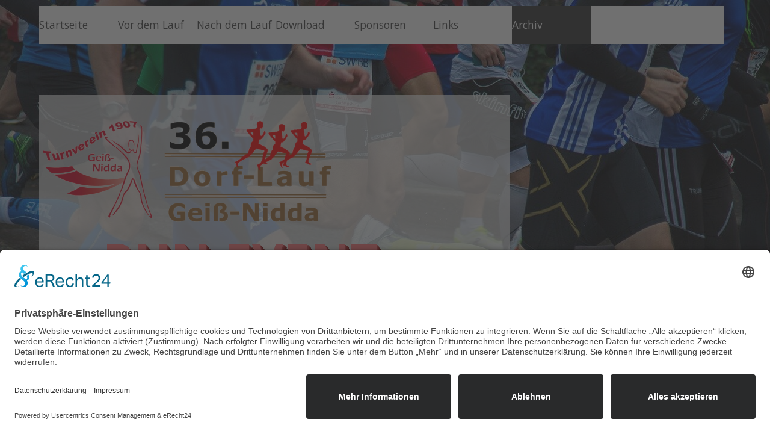

--- FILE ---
content_type: text/html
request_url: http://dorflauf.tv-geissnidda.de/2009.html
body_size: 10032
content:
<!DOCTYPE html><!-- HTML5 -->
<html prefix="og: http://ogp.me/ns#" lang="de-DE" dir="ltr">
	<head>
		<script id="usercentrics-cmp" async data-eu-mode="true" data-settings-id="HCDNMR0wHhcDZd" src="https://app.eu.usercentrics.eu/browser-ui/latest/loader.js"></script>
		<title>2009 - Dorflauf - TV 07 Geiß-Nidda - Der Lauf im Oberhessen-Cup</title>
		<meta charset="utf-8" />
		<!--[if IE]><meta http-equiv="ImageToolbar" content="False" /><![endif]-->
		<meta name="author" content="Schreibservice Müller" />
		<meta name="generator" content="Incomedia WebSite X5 Pro 2025.3.3 - www.websitex5.com" />
		<meta property="og:locale" content="de" />
		<meta property="og:type" content="website" />
		<meta property="og:url" content="https://dorflauf.tv-geissnidda.de/2009.html" />
		<meta property="og:title" content="2009" />
		<meta property="og:site_name" content="Dorflauf - TV 07 Geiß-Nidda - Der Lauf im Oberhessen-Cup" />
		<meta property="og:image" content="https://dorflauf.tv-geissnidda.de/favImage.png" />
		<meta property="og:image:type" content="image/png">
		<meta property="og:image:width" content="800">
		<meta property="og:image:height" content="659">
		<meta name="twitter:card" content="summary_large_image">
		<meta name="viewport" content="width=device-width, initial-scale=1" />
		
		<link rel="stylesheet" href="style/reset.css?2025-3-3-0" media="screen,print" />
		<link rel="stylesheet" href="style/print.css?2025-3-3-0" media="print" />
		<link rel="stylesheet" href="style/style.css?2025-3-3-0" media="screen,print" />
		<link rel="stylesheet" href="style/template.css?2025-3-3-0" media="screen" />
		<link rel="stylesheet" href="pcss/2009.css?2025-3-3-0-639002216655624003" media="screen,print" />
		<script src="res/jquery.js?2025-3-3-0"></script>
		<script src="res/x5engine.js?2025-3-3-0" data-files-version="2025-3-3-0"></script>
		<script>
			window.onload = function(){ checkBrowserCompatibility('Der von Ihnen verwendete Browser unterstützt nicht die die Funktionen, die für die Anzeige dieser Website benötigt werden.','Der von Ihnen verwendete Browser unterstützt möglicherweise nicht die die Funktionen, die für die Anzeige dieser Website benötigt werden.','[1]Browser aktualisieren[/1] oder [2]Vorgang fortsetzen[/2].','http://outdatedbrowser.com/'); };
			x5engine.utils.currentPagePath = '2009.html';
			x5engine.boot.push(function () { x5engine.imPageToTop.initializeButton({}); });
		</script>
		<link rel="icon" href="favicon.ico?2025-3-3-0-639002216648981987" type="image/vnd.microsoft.icon" />
		<meta http-equiv="Expires" content="0" />
		<meta name="Resource-Type" content="document" />
		<meta name="Distribution" content="global" />
		<meta name="Robots" content="index, follow" />
		<meta name="Revisit-After" content="21 days" />
		<meta name="Rating" content="general" />
	</head>
	<body>
		<div id="imPageExtContainer">
			<div id="imPageIntContainer">
				<a class="screen-reader-only-even-focused" href="#imGoToCont" title="Überspringen Sie das Hauptmenü">Direkt zum Seiteninhalt</a>
				<div id="imHeaderBg"></div>
				<div id="imPage">
					<header id="imHeader">
						<h1 class="imHidden">2009 - Dorflauf - TV 07 Geiß-Nidda - Der Lauf im Oberhessen-Cup</h1>
						<div id="imHeaderObjects"><div id="imHeader_imObjectImage_22_wrapper" class="template-object-wrapper"><div id="imHeader_imObjectImage_22"><div id="imHeader_imObjectImage_22_container"><img src="images/header_bg.png"  width="10" height="10" />
</div></div></div><div id="imHeader_imMenuObject_12_wrapper" class="template-object-wrapper"><!-- UNSEARCHABLE --><a id="imHeader_imMenuObject_12_skip_menu" href="#imHeader_imMenuObject_12_after_menu" class="screen-reader-only-even-focused">Menü überspringen</a><div id="imHeader_imMenuObject_12"><nav id="imHeader_imMenuObject_12_container"><button type="button" class="clear-button-style hamburger-button hamburger-component" aria-label="Menü anzeigen"><span class="hamburger-bar"></span><span class="hamburger-bar"></span><span class="hamburger-bar"></span></button><div class="hamburger-menu-background-container hamburger-component">
	<div class="hamburger-menu-background menu-mobile menu-mobile-animated hidden">
		<button type="button" class="clear-button-style hamburger-menu-close-button" aria-label="Schließen"><span aria-hidden="true">&times;</span></button>
	</div>
</div>
<ul class="menu-mobile-animated hidden">
	<li class="imMnMnFirst imPage" data-link-paths=",/index.html,/">
<div class="label-wrapper">
<div class="label-inner-wrapper">
		<a class="label" href="index.html">
Startseite		</a>
</div>
</div>
	</li><li class="imMnMnMiddle imLevel"><div class="label-wrapper"><div class="label-inner-wrapper"><span class="label">Vor dem Lauf</span><button type="button" class="screen-reader-only clear-button-style toggle-submenu" aria-label="Untermenü anzeigen für Vor dem Lauf" aria-expanded="false" onclick="if ($(this).attr('aria-expanded') == 'true') event.stopImmediatePropagation(); $(this).closest('.imLevel').trigger(jQuery.Event($(this).attr('aria-expanded') == 'false' ? 'mouseenter' : 'mouseleave', { originalEvent: event } ));">▼</button></div></div><ul data-original-position="open-bottom" class="open-bottom" style="" >
	<li class=" imPage" data-link-paths=",/info.html">
<div class="label-wrapper">
<div class="label-inner-wrapper">
		<a class="label" href="info.html">
Info		</a>
</div>
</div>
	</li></ul></li><li class="imMnMnMiddle imLevel"><div class="label-wrapper"><div class="label-inner-wrapper"><span class="label">Nach dem Lauf</span><button type="button" class="screen-reader-only clear-button-style toggle-submenu" aria-label="Untermenü anzeigen für Nach dem Lauf" aria-expanded="false" onclick="if ($(this).attr('aria-expanded') == 'true') event.stopImmediatePropagation(); $(this).closest('.imLevel').trigger(jQuery.Event($(this).attr('aria-expanded') == 'false' ? 'mouseenter' : 'mouseleave', { originalEvent: event } ));">▼</button></div></div><ul data-original-position="open-bottom" class="open-bottom" style="" >
	<li class="imMnMnFirst imPage" data-link-paths=",/bericht.html">
<div class="label-wrapper">
<div class="label-inner-wrapper">
		<a class="label" href="bericht.html">
Bericht		</a>
</div>
</div>
	</li><li class="imMnMnMiddle imPage" data-link-paths=",/bilder.html">
<div class="label-wrapper">
<div class="label-inner-wrapper">
		<a class="label" href="bilder.html">
Bilder		</a>
</div>
</div>
	</li><li class="imMnMnMiddle imPage" data-link-paths=",/ergebnisse.html">
<div class="label-wrapper">
<div class="label-inner-wrapper">
		<a class="label" href="ergebnisse.html">
Ergebnisse		</a>
</div>
</div>
	</li><li class="imMnMnMiddle imPage" data-link-paths=",/rekorde.html">
<div class="label-wrapper">
<div class="label-inner-wrapper">
		<a class="label" href="rekorde.html">
Rekorde		</a>
</div>
</div>
	</li><li class="imMnMnLast imPage" data-link-paths=",/statistik.html">
<div class="label-wrapper">
<div class="label-inner-wrapper">
		<a class="label" href="statistik.html">
Statistik		</a>
</div>
</div>
	</li></ul></li><li class="imMnMnMiddle imPage" data-link-paths=",/download.html">
<div class="label-wrapper">
<div class="label-inner-wrapper">
		<a class="label" href="download.html">
Download		</a>
</div>
</div>
	</li><li class="imMnMnMiddle imPage" data-link-paths=",/sponsoren.html">
<div class="label-wrapper">
<div class="label-inner-wrapper">
		<a class="label" href="sponsoren.html">
Sponsoren		</a>
</div>
</div>
	</li><li class="imMnMnMiddle imPage" data-link-paths=",/links.html">
<div class="label-wrapper">
<div class="label-inner-wrapper">
		<a class="label" href="links.html">
Links		</a>
</div>
</div>
	</li><li class="imMnMnLast imLevel"><div class="label-wrapper"><div class="label-inner-wrapper"><span class="label">Archiv</span><button type="button" class="screen-reader-only clear-button-style toggle-submenu" aria-label="Untermenü anzeigen für Archiv" aria-expanded="false" onclick="if ($(this).attr('aria-expanded') == 'true') event.stopImmediatePropagation(); $(this).closest('.imLevel').trigger(jQuery.Event($(this).attr('aria-expanded') == 'false' ? 'mouseenter' : 'mouseleave', { originalEvent: event } ));">▼</button></div></div><ul data-original-position="open-bottom" class="open-bottom" style="" >
	<li class="imMnMnFirst imPage" data-link-paths=",/2024.html">
<div class="label-wrapper">
<div class="label-inner-wrapper">
		<a class="label" href="2024.html">
2024		</a>
</div>
</div>
	</li><li class="imMnMnMiddle imPage" data-link-paths=",/2023.html">
<div class="label-wrapper">
<div class="label-inner-wrapper">
		<a class="label" href="2023.html">
2023		</a>
</div>
</div>
	</li><li class="imMnMnMiddle imPage" data-link-paths=",/2022.html">
<div class="label-wrapper">
<div class="label-inner-wrapper">
		<a class="label" href="2022.html">
2022		</a>
</div>
</div>
	</li><li class="imMnMnMiddle imPage" data-link-paths=",/2021.html">
<div class="label-wrapper">
<div class="label-inner-wrapper">
		<a class="label" href="2021.html">
2021		</a>
</div>
</div>
	</li><li class="imMnMnMiddle imPage" data-link-paths=",/2020.html">
<div class="label-wrapper">
<div class="label-inner-wrapper">
		<a class="label" href="2020.html">
2020		</a>
</div>
</div>
	</li><li class="imMnMnMiddle imPage" data-link-paths=",/2019.html">
<div class="label-wrapper">
<div class="label-inner-wrapper">
		<a class="label" href="2019.html">
2019		</a>
</div>
</div>
	</li><li class="imMnMnMiddle imPage" data-link-paths=",/2018.html">
<div class="label-wrapper">
<div class="label-inner-wrapper">
		<a class="label" href="2018.html">
2018		</a>
</div>
</div>
	</li><li class="imMnMnMiddle imPage" data-link-paths=",/2017.html">
<div class="label-wrapper">
<div class="label-inner-wrapper">
		<a class="label" href="2017.html">
2017		</a>
</div>
</div>
	</li><li class="imMnMnMiddle imPage" data-link-paths=",/2016.html">
<div class="label-wrapper">
<div class="label-inner-wrapper">
		<a class="label" href="2016.html">
2016		</a>
</div>
</div>
	</li><li class="imMnMnMiddle imPage" data-link-paths=",/2015.html">
<div class="label-wrapper">
<div class="label-inner-wrapper">
		<a class="label" href="2015.html">
2015		</a>
</div>
</div>
	</li><li class="imMnMnMiddle imPage" data-link-paths=",/2014.html">
<div class="label-wrapper">
<div class="label-inner-wrapper">
		<a class="label" href="2014.html">
2014		</a>
</div>
</div>
	</li><li class="imMnMnMiddle imPage" data-link-paths=",/2013.html">
<div class="label-wrapper">
<div class="label-inner-wrapper">
		<a class="label" href="2013.html">
2013		</a>
</div>
</div>
	</li><li class="imMnMnMiddle imPage" data-link-paths=",/2012.html">
<div class="label-wrapper">
<div class="label-inner-wrapper">
		<a class="label" href="2012.html">
2012		</a>
</div>
</div>
	</li><li class="imMnMnMiddle imPage" data-link-paths=",/2011.html">
<div class="label-wrapper">
<div class="label-inner-wrapper">
		<a class="label" href="2011.html">
2011		</a>
</div>
</div>
	</li><li class="imMnMnMiddle imPage" data-link-paths=",/2010.html">
<div class="label-wrapper">
<div class="label-inner-wrapper">
		<a class="label" href="2010.html">
2010		</a>
</div>
</div>
	</li><li class="imMnMnMiddle imPage" data-link-paths=",/2009.html">
<div class="label-wrapper">
<div class="label-inner-wrapper">
		<a class="label" href="2009.html">
2009		</a>
</div>
</div>
	</li><li class="imMnMnMiddle imPage" data-link-paths=",/2008.html">
<div class="label-wrapper">
<div class="label-inner-wrapper">
		<a class="label" href="2008.html">
2008		</a>
</div>
</div>
	</li><li class="imMnMnMiddle imPage" data-link-paths=",/2007.html">
<div class="label-wrapper">
<div class="label-inner-wrapper">
		<a class="label" href="2007.html">
2007		</a>
</div>
</div>
	</li><li class="imMnMnMiddle imPage" data-link-paths=",/2006.html">
<div class="label-wrapper">
<div class="label-inner-wrapper">
		<a class="label" href="2006.html">
2006		</a>
</div>
</div>
	</li><li class="imMnMnLast imPage" data-link-paths=",/2005.html">
<div class="label-wrapper">
<div class="label-inner-wrapper">
		<a class="label" href="2005.html">
2005		</a>
</div>
</div>
	</li></ul></li></ul></nav></div><a id="imHeader_imMenuObject_12_after_menu" class="screen-reader-only-even-focused"></a><!-- UNSEARCHABLE END --><script>
var imHeader_imMenuObject_12_settings = {
	'menuId': 'imHeader_imMenuObject_12',
	'responsiveMenuEffect': 'slide',
	'responsiveMenuLevelOpenEvent': 'mouseover',
	'animationDuration': 1000,
}
x5engine.boot.push(function(){x5engine.initMenu(imHeader_imMenuObject_12_settings)});
$(function () {
    $('#imHeader_imMenuObject_12_container ul li').not('.imMnMnSeparator').each(function () {
        $(this).on('mouseenter', function (evt) {
            if (!evt.originalEvent) {
                evt.stopImmediatePropagation();
                evt.preventDefault();
                return;
            }
        });
    });
});
$(function () {$('#imHeader_imMenuObject_12_container ul li').not('.imMnMnSeparator').each(function () {    var $this = $(this), timeout = 0;    $this.on('mouseenter', function () {        if($(this).parents('#imHeader_imMenuObject_12_container-menu-opened').length > 0) return;         clearTimeout(timeout);        setTimeout(function () { $this.children('ul, .multiple-column').stop(false, false).fadeIn(); }, 250);    }).on('mouseleave', function () {        if($(this).parents('#imHeader_imMenuObject_12_container-menu-opened').length > 0) return;         timeout = setTimeout(function () { $this.children('ul, .multiple-column').stop(false, false).fadeOut(); }, 250);    });});});

</script>
</div><div id="imHeader_imTextObject_14_wrapper" class="template-object-wrapper"><div id="imHeader_imTextObject_14">
	<div data-index="0"  class="text-tab-content grid-prop current-tab "  id="imHeader_imTextObject_14_tab0" style="opacity: 1; " role="tabpanel" tabindex="0">
		<div class="text-inner">
			<div data-line-height="1" class="lh1 imTACenter"><i><span class="ff1"><span class="fs18lh1"><b><span class="cf1">Turnverein 1907 e.V. Geiß-Nidda</span></b></span></span></i></div><div data-line-height="1" class="lh1 imTACenter"><i><span class="ff1"><span class="fs18lh1 cf2">auf geht´s ...</span></span></i><br></div>
		</div>
	</div>

</div>
</div><div id="imHeader_imObjectTitle_17_wrapper" class="template-object-wrapper"><div id="imHeader_imObjectTitle_17"><span id ="imHeader_imObjectTitle_17_text" >RUN-EVENT</span></div></div><div id="imHeader_imObjectImage_18_wrapper" class="template-object-wrapper"><div id="imHeader_imObjectImage_18"><div id="imHeader_imObjectImage_18_container"><img src="images/arrow_brown.png"  width="84" height="56" />
</div></div></div><div id="imHeader_imObjectImage_23_wrapper" class="template-object-wrapper"><div id="imHeader_imObjectImage_23"><div id="imHeader_imObjectImage_23_container"><img src="images/logo_dola.png" alt="Vereinslogo in Verbindung mit dem Dorflauf-Logo" title="Logo Dorflauf" width="489" height="184" />
</div></div></div></div>
					</header>
					<div id="imStickyBarContainer">
						<div id="imStickyBarGraphics"></div>
						<div id="imStickyBar">
							<div id="imStickyBarObjects"><div id="imStickyBar_imMenuObject_04_wrapper" class="template-object-wrapper"><!-- UNSEARCHABLE --><a id="imStickyBar_imMenuObject_04_skip_menu" href="#imStickyBar_imMenuObject_04_after_menu" class="screen-reader-only-even-focused">Menü überspringen</a><div id="imStickyBar_imMenuObject_04"><nav id="imStickyBar_imMenuObject_04_container"><button type="button" class="clear-button-style hamburger-button hamburger-component" aria-label="Menü anzeigen"><span class="hamburger-bar"></span><span class="hamburger-bar"></span><span class="hamburger-bar"></span></button><div class="hamburger-menu-background-container hamburger-component">
	<div class="hamburger-menu-background menu-mobile menu-mobile-animated hidden">
		<button type="button" class="clear-button-style hamburger-menu-close-button" aria-label="Schließen"><span aria-hidden="true">&times;</span></button>
	</div>
</div>
<ul class="menu-mobile-animated hidden">
	<li class="imMnMnFirst imPage" data-link-paths=",/index.html,/">
<div class="label-wrapper">
<div class="label-inner-wrapper">
		<a class="label" href="index.html">
Startseite		</a>
</div>
</div>
	</li><li class="imMnMnMiddle imLevel"><div class="label-wrapper"><div class="label-inner-wrapper"><span class="label">Vor dem Lauf</span><button type="button" class="screen-reader-only clear-button-style toggle-submenu" aria-label="Untermenü anzeigen für Vor dem Lauf" aria-expanded="false" onclick="if ($(this).attr('aria-expanded') == 'true') event.stopImmediatePropagation(); $(this).closest('.imLevel').trigger(jQuery.Event($(this).attr('aria-expanded') == 'false' ? 'mouseenter' : 'mouseleave', { originalEvent: event } ));">▼</button></div></div><ul data-original-position="open-bottom" class="open-bottom" style="" >
	<li class=" imPage" data-link-paths=",/info.html">
<div class="label-wrapper">
<div class="label-inner-wrapper">
		<a class="label" href="info.html">
Info		</a>
</div>
</div>
	</li></ul></li><li class="imMnMnMiddle imLevel"><div class="label-wrapper"><div class="label-inner-wrapper"><span class="label">Nach dem Lauf</span><button type="button" class="screen-reader-only clear-button-style toggle-submenu" aria-label="Untermenü anzeigen für Nach dem Lauf" aria-expanded="false" onclick="if ($(this).attr('aria-expanded') == 'true') event.stopImmediatePropagation(); $(this).closest('.imLevel').trigger(jQuery.Event($(this).attr('aria-expanded') == 'false' ? 'mouseenter' : 'mouseleave', { originalEvent: event } ));">▼</button></div></div><ul data-original-position="open-bottom" class="open-bottom" style="" >
	<li class="imMnMnFirst imPage" data-link-paths=",/bericht.html">
<div class="label-wrapper">
<div class="label-inner-wrapper">
		<a class="label" href="bericht.html">
Bericht		</a>
</div>
</div>
	</li><li class="imMnMnMiddle imPage" data-link-paths=",/bilder.html">
<div class="label-wrapper">
<div class="label-inner-wrapper">
		<a class="label" href="bilder.html">
Bilder		</a>
</div>
</div>
	</li><li class="imMnMnMiddle imPage" data-link-paths=",/ergebnisse.html">
<div class="label-wrapper">
<div class="label-inner-wrapper">
		<a class="label" href="ergebnisse.html">
Ergebnisse		</a>
</div>
</div>
	</li><li class="imMnMnMiddle imPage" data-link-paths=",/rekorde.html">
<div class="label-wrapper">
<div class="label-inner-wrapper">
		<a class="label" href="rekorde.html">
Rekorde		</a>
</div>
</div>
	</li><li class="imMnMnLast imPage" data-link-paths=",/statistik.html">
<div class="label-wrapper">
<div class="label-inner-wrapper">
		<a class="label" href="statistik.html">
Statistik		</a>
</div>
</div>
	</li></ul></li><li class="imMnMnMiddle imPage" data-link-paths=",/download.html">
<div class="label-wrapper">
<div class="label-inner-wrapper">
		<a class="label" href="download.html">
Download		</a>
</div>
</div>
	</li><li class="imMnMnMiddle imPage" data-link-paths=",/sponsoren.html">
<div class="label-wrapper">
<div class="label-inner-wrapper">
		<a class="label" href="sponsoren.html">
Sponsoren		</a>
</div>
</div>
	</li><li class="imMnMnMiddle imPage" data-link-paths=",/links.html">
<div class="label-wrapper">
<div class="label-inner-wrapper">
		<a class="label" href="links.html">
Links		</a>
</div>
</div>
	</li><li class="imMnMnLast imLevel"><div class="label-wrapper"><div class="label-inner-wrapper"><span class="label">Archiv</span><button type="button" class="screen-reader-only clear-button-style toggle-submenu" aria-label="Untermenü anzeigen für Archiv" aria-expanded="false" onclick="if ($(this).attr('aria-expanded') == 'true') event.stopImmediatePropagation(); $(this).closest('.imLevel').trigger(jQuery.Event($(this).attr('aria-expanded') == 'false' ? 'mouseenter' : 'mouseleave', { originalEvent: event } ));">▼</button></div></div><ul data-original-position="open-bottom" class="open-bottom" style="" >
	<li class="imMnMnFirst imPage" data-link-paths=",/2024.html">
<div class="label-wrapper">
<div class="label-inner-wrapper">
		<a class="label" href="2024.html">
2024		</a>
</div>
</div>
	</li><li class="imMnMnMiddle imPage" data-link-paths=",/2023.html">
<div class="label-wrapper">
<div class="label-inner-wrapper">
		<a class="label" href="2023.html">
2023		</a>
</div>
</div>
	</li><li class="imMnMnMiddle imPage" data-link-paths=",/2022.html">
<div class="label-wrapper">
<div class="label-inner-wrapper">
		<a class="label" href="2022.html">
2022		</a>
</div>
</div>
	</li><li class="imMnMnMiddle imPage" data-link-paths=",/2021.html">
<div class="label-wrapper">
<div class="label-inner-wrapper">
		<a class="label" href="2021.html">
2021		</a>
</div>
</div>
	</li><li class="imMnMnMiddle imPage" data-link-paths=",/2020.html">
<div class="label-wrapper">
<div class="label-inner-wrapper">
		<a class="label" href="2020.html">
2020		</a>
</div>
</div>
	</li><li class="imMnMnMiddle imPage" data-link-paths=",/2019.html">
<div class="label-wrapper">
<div class="label-inner-wrapper">
		<a class="label" href="2019.html">
2019		</a>
</div>
</div>
	</li><li class="imMnMnMiddle imPage" data-link-paths=",/2018.html">
<div class="label-wrapper">
<div class="label-inner-wrapper">
		<a class="label" href="2018.html">
2018		</a>
</div>
</div>
	</li><li class="imMnMnMiddle imPage" data-link-paths=",/2017.html">
<div class="label-wrapper">
<div class="label-inner-wrapper">
		<a class="label" href="2017.html">
2017		</a>
</div>
</div>
	</li><li class="imMnMnMiddle imPage" data-link-paths=",/2016.html">
<div class="label-wrapper">
<div class="label-inner-wrapper">
		<a class="label" href="2016.html">
2016		</a>
</div>
</div>
	</li><li class="imMnMnMiddle imPage" data-link-paths=",/2015.html">
<div class="label-wrapper">
<div class="label-inner-wrapper">
		<a class="label" href="2015.html">
2015		</a>
</div>
</div>
	</li><li class="imMnMnMiddle imPage" data-link-paths=",/2014.html">
<div class="label-wrapper">
<div class="label-inner-wrapper">
		<a class="label" href="2014.html">
2014		</a>
</div>
</div>
	</li><li class="imMnMnMiddle imPage" data-link-paths=",/2013.html">
<div class="label-wrapper">
<div class="label-inner-wrapper">
		<a class="label" href="2013.html">
2013		</a>
</div>
</div>
	</li><li class="imMnMnMiddle imPage" data-link-paths=",/2012.html">
<div class="label-wrapper">
<div class="label-inner-wrapper">
		<a class="label" href="2012.html">
2012		</a>
</div>
</div>
	</li><li class="imMnMnMiddle imPage" data-link-paths=",/2011.html">
<div class="label-wrapper">
<div class="label-inner-wrapper">
		<a class="label" href="2011.html">
2011		</a>
</div>
</div>
	</li><li class="imMnMnMiddle imPage" data-link-paths=",/2010.html">
<div class="label-wrapper">
<div class="label-inner-wrapper">
		<a class="label" href="2010.html">
2010		</a>
</div>
</div>
	</li><li class="imMnMnMiddle imPage" data-link-paths=",/2009.html">
<div class="label-wrapper">
<div class="label-inner-wrapper">
		<a class="label" href="2009.html">
2009		</a>
</div>
</div>
	</li><li class="imMnMnMiddle imPage" data-link-paths=",/2008.html">
<div class="label-wrapper">
<div class="label-inner-wrapper">
		<a class="label" href="2008.html">
2008		</a>
</div>
</div>
	</li><li class="imMnMnMiddle imPage" data-link-paths=",/2007.html">
<div class="label-wrapper">
<div class="label-inner-wrapper">
		<a class="label" href="2007.html">
2007		</a>
</div>
</div>
	</li><li class="imMnMnMiddle imPage" data-link-paths=",/2006.html">
<div class="label-wrapper">
<div class="label-inner-wrapper">
		<a class="label" href="2006.html">
2006		</a>
</div>
</div>
	</li><li class="imMnMnLast imPage" data-link-paths=",/2005.html">
<div class="label-wrapper">
<div class="label-inner-wrapper">
		<a class="label" href="2005.html">
2005		</a>
</div>
</div>
	</li></ul></li></ul></nav></div><a id="imStickyBar_imMenuObject_04_after_menu" class="screen-reader-only-even-focused"></a><!-- UNSEARCHABLE END --><script>
var imStickyBar_imMenuObject_04_settings = {
	'menuId': 'imStickyBar_imMenuObject_04',
	'responsiveMenuEffect': 'slide',
	'responsiveMenuLevelOpenEvent': 'mouseover',
	'animationDuration': 1000,
}
x5engine.boot.push(function(){x5engine.initMenu(imStickyBar_imMenuObject_04_settings)});
$(function () {
    $('#imStickyBar_imMenuObject_04_container ul li').not('.imMnMnSeparator').each(function () {
        $(this).on('mouseenter', function (evt) {
            if (!evt.originalEvent) {
                evt.stopImmediatePropagation();
                evt.preventDefault();
                return;
            }
        });
    });
});
$(function () {$('#imStickyBar_imMenuObject_04_container ul li').not('.imMnMnSeparator').each(function () {    var $this = $(this), timeout = 0;    $this.on('mouseenter', function () {        if($(this).parents('#imStickyBar_imMenuObject_04_container-menu-opened').length > 0) return;         clearTimeout(timeout);        setTimeout(function () { $this.children('ul, .multiple-column').stop(false, false).fadeIn(); }, 250);    }).on('mouseleave', function () {        if($(this).parents('#imStickyBar_imMenuObject_04_container-menu-opened').length > 0) return;         timeout = setTimeout(function () { $this.children('ul, .multiple-column').stop(false, false).fadeOut(); }, 250);    });});});

</script>
</div></div>
						</div>
					</div>
					<div id="imSideBar">
						<div id="imSideBarObjects"></div>
					</div>
					<div id="imContentGraphics"></div>
					<main id="imContent">
						<a id="imGoToCont"></a>
						<header>
							<h2 id="imPgTitle">2009</h2>
							<div id="imBreadcrumb">Archiv</div>
						</header>
						<div id="imPageRow_1" class="imPageRow">
						<div style="position: absolute; top: 0; left: 0; right: 0; bottom: 0; overflow: hidden;"><div id="imPageRowGraphics_1" ></div></div>
						</div>
						<div id="imCell_1" class=""> <div id="imCellStyleGraphics_1" ></div><div id="imCellStyleBorders_1"></div><div id="imCellStyleTitle_1">Ergebnislisten</div><div id="imTextObject_138_01">
							<div data-index="0"  class="text-tab-content grid-prop current-tab "  id="imTextObject_138_01_tab0" style="opacity: 1; " role="tabpanel" tabindex="0">
								<div class="text-inner">
									<p class="imTALeft"><span class="fs10lh1-5 ff1"><br> </span></p><div><span class="fs12lh1-5"><a href="files/gn-2009-bambini.pdf" target="_blank" class="imCssLink">20. Dorflauf Bambini</a></span></div><div><span class="fs12lh1-5"><a href="files/gn-2009-bambini.pdf" target="_blank" class="imCssLink"><span class="cf1"><br></span></a><a href="files/gn-2009-schuler.pdf" target="_blank" class="imCssLink">20. Dorflauf Schüler/Innen</a></span></div><div><span class="fs12lh1-5"><br><a href="files/gn-2009-jeder.pdf" target="_blank" class="imCssLink">20. Dorflauf Jedermannslauf</a></span></div><div><span class="fs12lh1-5"><br><a href="files/gn-2009-10km.pdf" target="_blank" class="imCssLink">20. Dorflauf Hauptlauf</a></span></div><div><span class="fs12lh1-5"><br><a href="files/gn-2009-paar.pdf" target="_blank" class="imCssLink">20. Dorflauf Paarlauf</a></span></div><div><span class="fs12lh1-5"><br><a href="files/gn-2009-mm.pdf" target="_blank" class="imCssLink">20. Dorflauf Mannschaftswertung Männer</a></span></div><div><a href="files/gn-2009-mm.pdf" target="_blank" class="imCssLink"><span class="fs12lh1-5 cf1"><br></span></a><div><span class="fs12lh1-5"><a href="files/gn-2009-mw.pdf" target="_blank" class="imCssLink">20. Dorflauf Mannschaftswertung Frauen</a></span></div></div><div><br></div><p></p>
								</div>
							</div>
						
						</div>
						</div><div id="imCell_2" class=""> <div id="imCellStyleGraphics_2" ></div><div id="imCellStyleBorders_2"></div><div id="imCellStyleTitle_2">Urkunden</div><div id="imTextObject_138_02">
							<div data-index="0"  class="text-tab-content grid-prop current-tab "  id="imTextObject_138_02_tab0" style="opacity: 1; " role="tabpanel" tabindex="0">
								<div class="text-inner">
									<p class="imTALeft"></p><div data-line-height="1.5" class="lh1-5"><span class="fs12lh1-5"><br></span></div><div data-line-height="1.5" class="lh1-5"><span class="fs12lh1-5"><span class="cf1"><a href="files/urkunde_gn_bambini_2009.pdf" target="_blank" class="imCssLink">20. Dorflauf Urkunden Bambini</a></span></span></div><div data-line-height="1.5" class="lh1-5"><span class="fs12lh1-5"><br><a href="files/urkunde_gn_schuler_2009.pdf" target="_blank" class="imCssLink">20. Dorflauf Urkunden Schüler</a></span></div><div data-line-height="1.5" class="lh1-5"><span class="fs12lh1-5"><br><a href="files/urkunde_gn_jedermann_2009.pdf" target="_blank" class="imCssLink">20. Dorflauf Urkunden Jedermann</a></span></div><div data-line-height="1.5" class="lh1-5"><span class="fs12lh1-5"><br><a href="files/urkunde_gn_hauptlauf_2009.pdf" target="_blank" class="imCssLink">20. Dorflauf Urkunden Hauptlauf</a></span></div><div data-line-height="1.5" class="lh1-5"><br></div><p></p>
								</div>
							</div>
						
						</div>
						</div><div id="imCell_3" class=""> <div id="imCellStyleGraphics_3" ></div><div id="imCellStyleBorders_3"></div><div id="imCellStyleTitle_3">Bericht aus Kreis-Anzeiger 2009</div><div id="imTextObject_138_03">
							<div data-index="0"  class="text-tab-content grid-prop current-tab "  id="imTextObject_138_03_tab0" style="opacity: 1; " role="tabpanel" tabindex="0">
								<div class="text-inner">
									<p class="imTALeft"><span class="ff1 fs20">Erneuter Sieg auf der Gei&#223;-Niddaer Dorfrunde - Regen mindert Teilnehmerzahl<br /></span><span class="ff1 fs20">Seine Ausnahmestellung in der heimischen Laufszene stellte Thomas Seibert auch bei der 20. Jubil&#228;umsauflage des Gei&#223;-Niddaer Dorflaufs unter Beweis. &#220;berlegen in 34:13,6 Minuten gewann er das Rennen &#252;ber die drei anspruchsvollen Runden. Der Lehramtsreferendar blieb zwar gut eineinhalb Minuten &#252;ber seinem Streckenrekord aus dem Vorjahr, freute sich aber im Ziel &#252;ber die Leistungsfortschritte nach der langen Verletzungspause: &quot;Ich bin voll zufrieden und werde am kommenden Samstag in Kefenrod versuchen, auf der flachen Strecke eine gute Zeit zu laufen.&quot; <br />Zwar hatte das k&#252;hle und tags&#252;ber regnerische Wetter den Verantwortlichen des veranstaltenden Turnvereins Sorgen bereitet und letztlich auch einige Laufsportler fern gehalten. W&#228;hrend des Rennens waren aber die Bedingungen nahezu optimal, was auch die weiteren Podiumsl&#228;ufer Melkamu Meseret (LG Eppstein-Hornau) und Julian B&#228;hr (LG Altenstadt) zu Zeiten deutlich unter der 36-Minuten-Marke befl&#252;gelte. W&#228;hrend der Schottener Simon Rei&#223;mann am Start fehlte, lief Burkhard Guthmann (Laufteam TTV Selters), der 2007-Gesamtsieger des Sparkassen-Oberhessen-Cups in Verbindung mit der L&#228;ufer-Hitliste des Kreis-Anzeigers, auf den vierten Platz und behauptet die Tabellenf&#252;hrung in der M&#228;nner-Hauptklasse. <br />Mit den Pl&#228;tzen f&#252;nf und sechs durch Andreas Lofink und Simon Bertsch sowie Torben Winter auf Rang 21 holte sich das Gederner Laufteam die h&#246;chste Punktzahl f&#252;r die Mannschaftswertung. <br />Lofink strebt unaufhaltsam dem Klassensieg bei den Senioren I entgegen. Bei allen f&#252;nf Wettbewerben dieser Saison hat er jeweils die h&#246;chste Punktzahl erlaufen und k&#246;nnte sich somit bereits den erneuten Gesamtsieg beim Schottener Altstadtlauf am 27. Juni sichern. Das gleiche &quot;Kunstst&#252;ck&quot; kann auch Klaus Sch&#228;fer zu Wege bringen, der &#228;hnlich souver&#228;n wie der Gederner die Senioren-II-Wertung der &#252;ber 60-j&#228;hrigen L&#228;ufer anf&#252;hrt. In 42:39,3 Minuten lie&#223; der Ilbenst&#228;dter immerhin 100, zum Teil sehr viel j&#252;ngere Konkurrenten hinter sich. <br />Haile vor StraubBereits auf dem 10. Gesamtrang passierte die Eritreerin Haimanot Haile (LG Eintracht Frankfurt) in 38:27,9 Minuten die Ziellinie an der Dorflinde. Nicht ganz folgen konnte ihr Kerstin Straub (TGV Schotten), die aber dennoch eine positive Bilanz nach ihrer knapp 39-min&#252;tigen Laufzeit zog: &quot;Ich habe meine Knieverletzung, die ich mir bei einem Duathlon zugezogen habe, fast &#252;berwunden und hoffe, jetzt wieder mit aller Kraft trainieren zu k&#246;nnen.&quot; Klar hinter dem Spitzenduo zur&#252;ck folgte bei den L&#228;uferinnen mit Meseret Bogale (Eintracht Frankfurt) eine weitere junge Afrikanerin vor der Herbsteinerin Astrid Staubach (BSG Sparkasse Oberhessen). &#220;berraschend auf Rang f&#252;nf lief die junge Jil Fritzius vom TGV Schotten, die Vereinskollegin Annette Straub um zwei Minuten distanzierte. Hilke Bertschy-Abele (LLT Wallernhausen) verteidigte auf Rang sechs ihre F&#252;hrung in der Gesamtwertung der Seniorinnen II. Gundi Petermann (TGV Schotten) lief als Neunte ebenfalls noch unter die zehn schnellsten Starterinnen. <br />Dem Rennen &#252;ber f&#252;nf Kilometer dr&#252;ckte der Berliner &quot;Gastl&#228;ufer&quot; Lukas Kempe mit 16:54,5 Minuten seinen Stempel auf. Thomas Nies (TGV Schotten) gewann die Top-Time-Jugendwertung als Gesamtdritter, gefolgt von Sven Schaper (LLT Wallernhausen), der Tagesf&#252;nfter wurde. Pascal Suck (LLT Wallernhausen) entschied das Klassement der A-Sch&#252;ler vor Fabian Goss (TGV Schotten) f&#252;r sich. Im Feld der L&#228;uferinnen waren die Sch&#252;lerinnen am schnellsten. Es gewann Maimuna Kr&#252;ger (TV Gro&#223;-Gerau) vor Lisa Kalmring (TGV Schotten) und Jana Steenbeck (AMC Rodheim-Bieber). Bei den Jugendlichen war Hanna Kowarsch die Schnellste vor Carolin Becker (TV Gelnhausen) sowie den beiden Schottener TGV-L&#228;uferinnen Elena Leinberger und Laura Frank. <br />Im Sch&#252;lerrennen &#252;ber 1,5 Kilometer bewies Nils Schindel (ESV Bischofsheim) in 5:15,4 Minuten sein l&#228;uferisches Talent. Lukas Abele (LLT Wallernhausen) folgte als Zweiter zehn Sekunden zur&#252;ck. Adrian Willem vom TV Echzell belegte den vierten Rang. Bei den M&#228;dchen lief Kirsten Schindler (TV Nidda) auf den zweiten Platz. Vanessa Kirchner (TV Eichelsdorf/5.) und Elisabeth Christ (TGV Schotten/6.) waren die n&#228;chstbesten heimischen L&#228;uferinnen.<br /><br /></span></p>
								</div>
							</div>
						
						</div>
						</div><div id="imCell_4" class=""> <div id="imCellStyleGraphics_4" ></div><div id="imCellStyleBorders_4"></div><div id="imTextObject_138_04">
							<div data-index="0"  class="text-tab-content grid-prop current-tab "  id="imTextObject_138_04_tab0" style="opacity: 1; " role="tabpanel" tabindex="0">
								<div class="text-inner">
									<p class="imTALeft"><span class="ff1 fs20">Bilder rund um den Dorflauf 2009<br /></span></p>
								</div>
							</div>
						
						</div>
						</div><div id="imCell_5" class=""> <div id="imCellStyleGraphics_5" ></div><div id="imCellStyleBorders_5"></div><div id="imObjectGallery_138_05"><div id="imObjectGalleryContainer_5"></div></div><script>var imObjectGallery_138_05_settings = {'target': '#imObjectGallery_138_05','backgroundColor': 'transparent','description': { 'fontSize': '8pt','fontFamily': 'Tahoma','fontStyle': 'normal','fontWeight': 'normal'},'autoplay': false,'thumbs': { 'position': 'bottom', 'number': 4 },'controlBar': { 'show': false, 'color': 'rgba(0, 0, 0, 1)' },'random': true,'fullScreen': false,'media': [{'type': 'image','width': 448,'height': 336,'url': 'gallery/dl2009--114-.jpg','thumb': 'gallery/dl2009--114-_thumb.png','autoplayTime': 5000,'effect': 'none'},{'type': 'image','width': 448,'height': 336,'url': 'gallery/dl2009--6-.jpg','thumb': 'gallery/dl2009--6-_thumb.png','autoplayTime': 5000,'effect': 'none'},{'type': 'image','width': 448,'height': 336,'url': 'gallery/dl2009--7-.jpg','thumb': 'gallery/dl2009--7-_thumb.png','autoplayTime': 5000,'effect': 'none'},{'type': 'image','width': 448,'height': 336,'url': 'gallery/dl2009--16-.jpg','thumb': 'gallery/dl2009--16-_thumb.png','autoplayTime': 5000,'effect': 'none'},{'type': 'image','width': 448,'height': 336,'url': 'gallery/dl2009--21-.jpg','thumb': 'gallery/dl2009--21-_thumb.png','autoplayTime': 5000,'effect': 'none'},{'type': 'image','width': 448,'height': 336,'url': 'gallery/dl2009--36-.jpg','thumb': 'gallery/dl2009--36-_thumb.png','autoplayTime': 5000,'effect': 'none'},{'type': 'image','width': 448,'height': 336,'url': 'gallery/dl2009--39-.jpg','thumb': 'gallery/dl2009--39-_thumb.png','autoplayTime': 5000,'effect': 'none'},{'type': 'image','width': 448,'height': 336,'url': 'gallery/dl2009--44-.jpg','thumb': 'gallery/dl2009--44-_thumb.png','autoplayTime': 5000,'effect': 'none'},{'type': 'image','width': 448,'height': 336,'url': 'gallery/dl2009--86-.jpg','thumb': 'gallery/dl2009--86-_thumb.png','autoplayTime': 5000,'effect': 'none'},{'type': 'image','width': 448,'height': 336,'url': 'gallery/dl2009--96-.jpg','thumb': 'gallery/dl2009--96-_thumb.png','autoplayTime': 5000,'effect': 'none'},{'type': 'image','width': 448,'height': 336,'url': 'gallery/dl2009--97-.jpg','thumb': 'gallery/dl2009--97-_thumb.png','autoplayTime': 5000,'effect': 'none'},{'type': 'image','width': 448,'height': 336,'url': 'gallery/dl2009--98-.jpg','thumb': 'gallery/dl2009--98-_thumb.png','autoplayTime': 5000,'effect': 'none'},{'type': 'image','width': 448,'height': 336,'url': 'gallery/dl2009--99-.jpg','thumb': 'gallery/dl2009--99-_thumb.png','autoplayTime': 5000,'effect': 'none'},{'type': 'image','width': 448,'height': 336,'url': 'gallery/dl2009--100-.jpg','thumb': 'gallery/dl2009--100-_thumb.png','autoplayTime': 5000,'effect': 'none'},{'type': 'image','width': 448,'height': 336,'url': 'gallery/dl2009--101-.jpg','thumb': 'gallery/dl2009--101-_thumb.png','autoplayTime': 5000,'effect': 'none'},{'type': 'image','width': 448,'height': 336,'url': 'gallery/dl2009--102-.jpg','thumb': 'gallery/dl2009--102-_thumb.png','autoplayTime': 5000,'effect': 'none'},{'type': 'image','width': 448,'height': 336,'url': 'gallery/dl2009--103-.jpg','thumb': 'gallery/dl2009--103-_thumb.png','autoplayTime': 5000,'effect': 'none'},{'type': 'image','width': 448,'height': 336,'url': 'gallery/dl2009--105-.jpg','thumb': 'gallery/dl2009--105-_thumb.png','autoplayTime': 5000,'effect': 'none'},{'type': 'image','width': 448,'height': 336,'url': 'gallery/dl2009--107-.jpg','thumb': 'gallery/dl2009--107-_thumb.png','autoplayTime': 5000,'effect': 'none'},{'type': 'image','width': 448,'height': 336,'url': 'gallery/dl2009--109-.jpg','thumb': 'gallery/dl2009--109-_thumb.png','autoplayTime': 5000,'effect': 'none'},{'type': 'image','width': 448,'height': 336,'url': 'gallery/dl2009--194-.jpg','thumb': 'gallery/dl2009--194-_thumb.png','autoplayTime': 5000,'effect': 'none'},{'type': 'image','width': 448,'height': 336,'url': 'gallery/dl2009--123-.jpg','thumb': 'gallery/dl2009--123-_thumb.png','autoplayTime': 5000,'effect': 'none'},{'type': 'image','width': 448,'height': 336,'url': 'gallery/dl2009--124-.jpg','thumb': 'gallery/dl2009--124-_thumb.png','autoplayTime': 5000,'effect': 'none'},{'type': 'image','width': 448,'height': 336,'url': 'gallery/dl2009--140-.jpg','thumb': 'gallery/dl2009--140-_thumb.png','autoplayTime': 5000,'effect': 'none'},{'type': 'image','width': 448,'height': 336,'url': 'gallery/dl2009--141-.jpg','thumb': 'gallery/dl2009--141-_thumb.png','autoplayTime': 5000,'effect': 'none'},{'type': 'image','width': 448,'height': 336,'url': 'gallery/dl2009--146-.jpg','thumb': 'gallery/dl2009--146-_thumb.png','autoplayTime': 5000,'effect': 'none'},{'type': 'image','width': 448,'height': 336,'url': 'gallery/dl2009--147-.jpg','thumb': 'gallery/dl2009--147-_thumb.png','autoplayTime': 5000,'effect': 'none'},{'type': 'image','width': 448,'height': 336,'url': 'gallery/dl2009--148-.jpg','thumb': 'gallery/dl2009--148-_thumb.png','autoplayTime': 5000,'effect': 'none'},{'type': 'image','width': 448,'height': 336,'url': 'gallery/dl2009--149-.jpg','thumb': 'gallery/dl2009--149-_thumb.png','autoplayTime': 5000,'effect': 'none'},{'type': 'image','width': 448,'height': 336,'url': 'gallery/dl2009--150-.jpg','thumb': 'gallery/dl2009--150-_thumb.png','autoplayTime': 5000,'effect': 'none'},{'type': 'image','width': 448,'height': 336,'url': 'gallery/dl2009--151-.jpg','thumb': 'gallery/dl2009--151-_thumb.png','autoplayTime': 5000,'effect': 'none'},{'type': 'image','width': 448,'height': 336,'url': 'gallery/dl2009--152-.jpg','thumb': 'gallery/dl2009--152-_thumb.png','autoplayTime': 5000,'effect': 'none'},{'type': 'image','width': 448,'height': 336,'url': 'gallery/dl2009--153-.jpg','thumb': 'gallery/dl2009--153-_thumb.png','autoplayTime': 5000,'effect': 'none'},{'type': 'image','width': 448,'height': 336,'url': 'gallery/dl2009--154-.jpg','thumb': 'gallery/dl2009--154-_thumb.png','autoplayTime': 5000,'effect': 'none'},{'type': 'image','width': 448,'height': 336,'url': 'gallery/dl2009--157-.jpg','thumb': 'gallery/dl2009--157-_thumb.png','autoplayTime': 5000,'effect': 'none'},{'type': 'image','width': 448,'height': 336,'url': 'gallery/dl2009--158-.jpg','thumb': 'gallery/dl2009--158-_thumb.png','autoplayTime': 5000,'effect': 'none'},{'type': 'image','width': 448,'height': 336,'url': 'gallery/dl2009--160-.jpg','thumb': 'gallery/dl2009--160-_thumb.png','autoplayTime': 5000,'effect': 'none'},{'type': 'image','width': 448,'height': 336,'url': 'gallery/dl2009--161-.jpg','thumb': 'gallery/dl2009--161-_thumb.png','autoplayTime': 5000,'effect': 'none'},{'type': 'image','width': 448,'height': 336,'url': 'gallery/dl2009--162-.jpg','thumb': 'gallery/dl2009--162-_thumb.png','autoplayTime': 5000,'effect': 'none'},{'type': 'image','width': 448,'height': 336,'url': 'gallery/dl2009--163-.jpg','thumb': 'gallery/dl2009--163-_thumb.png','autoplayTime': 5000,'effect': 'none'},{'type': 'image','width': 448,'height': 336,'url': 'gallery/dl2009--164-.jpg','thumb': 'gallery/dl2009--164-_thumb.png','autoplayTime': 5000,'effect': 'none'},{'type': 'image','width': 448,'height': 336,'url': 'gallery/dl2009--165-.jpg','thumb': 'gallery/dl2009--165-_thumb.png','autoplayTime': 5000,'effect': 'none'},{'type': 'image','width': 448,'height': 336,'url': 'gallery/dl2009--180-.jpg','thumb': 'gallery/dl2009--180-_thumb.png','autoplayTime': 5000,'effect': 'none'},{'type': 'image','width': 448,'height': 336,'url': 'gallery/dl2009--181-.jpg','thumb': 'gallery/dl2009--181-_thumb.png','autoplayTime': 5000,'effect': 'none'},{'type': 'image','width': 448,'height': 336,'url': 'gallery/dl2009--188-.jpg','thumb': 'gallery/dl2009--188-_thumb.png','autoplayTime': 5000,'effect': 'none'},{'type': 'image','width': 448,'height': 336,'url': 'gallery/dl2009--190-.jpg','thumb': 'gallery/dl2009--190-_thumb.png','autoplayTime': 5000,'effect': 'none'},{'type': 'image','width': 448,'height': 336,'url': 'gallery/dl2009--192-.jpg','thumb': 'gallery/dl2009--192-_thumb.png','autoplayTime': 5000,'effect': 'none'},{'type': 'image','width': 448,'height': 336,'url': 'gallery/dl2009--237-.jpg','thumb': 'gallery/dl2009--237-_thumb.png','autoplayTime': 5000,'effect': 'none'},{'type': 'image','width': 448,'height': 336,'url': 'gallery/dl2009--201-.jpg','thumb': 'gallery/dl2009--201-_thumb.png','autoplayTime': 5000,'effect': 'none'},{'type': 'image','width': 448,'height': 336,'url': 'gallery/dl2009--203-.jpg','thumb': 'gallery/dl2009--203-_thumb.png','autoplayTime': 5000,'effect': 'none'},{'type': 'image','width': 448,'height': 336,'url': 'gallery/dl2009--212-.jpg','thumb': 'gallery/dl2009--212-_thumb.png','autoplayTime': 5000,'effect': 'none'},{'type': 'image','width': 448,'height': 336,'url': 'gallery/dl2009--216-.jpg','thumb': 'gallery/dl2009--216-_thumb.png','autoplayTime': 5000,'effect': 'none'},{'type': 'image','width': 448,'height': 336,'url': 'gallery/dl2009--219-.jpg','thumb': 'gallery/dl2009--219-_thumb.png','autoplayTime': 5000,'effect': 'none'},{'type': 'image','width': 448,'height': 336,'url': 'gallery/dl2009--220-.jpg','thumb': 'gallery/dl2009--220-_thumb.png','autoplayTime': 5000,'effect': 'none'},{'type': 'image','width': 448,'height': 336,'url': 'gallery/dl2009--221-.jpg','thumb': 'gallery/dl2009--221-_thumb.png','autoplayTime': 5000,'effect': 'none'},{'type': 'image','width': 448,'height': 336,'url': 'gallery/dl2009--222-.jpg','thumb': 'gallery/dl2009--222-_thumb.png','autoplayTime': 5000,'effect': 'none'},{'type': 'image','width': 448,'height': 336,'url': 'gallery/dl2009--223-.jpg','thumb': 'gallery/dl2009--223-_thumb.png','autoplayTime': 5000,'effect': 'none'},{'type': 'image','width': 448,'height': 336,'url': 'gallery/dl2009--12-.jpg','thumb': 'gallery/dl2009--12-_thumb.png','autoplayTime': 5000,'effect': 'none'},{'type': 'image','width': 448,'height': 336,'url': 'gallery/dl2009--224-.jpg','thumb': 'gallery/dl2009--224-_thumb.png','autoplayTime': 5000,'effect': 'none'},{'type': 'image','width': 448,'height': 336,'url': 'gallery/dl2009--225-.jpg','thumb': 'gallery/dl2009--225-_thumb.png','autoplayTime': 5000,'effect': 'none'},{'type': 'image','width': 448,'height': 336,'url': 'gallery/dl2009--226-.jpg','thumb': 'gallery/dl2009--226-_thumb.png','autoplayTime': 5000,'effect': 'none'},{'type': 'image','width': 448,'height': 336,'url': 'gallery/dl2009--227-.jpg','thumb': 'gallery/dl2009--227-_thumb.png','autoplayTime': 5000,'effect': 'none'},{'type': 'image','width': 448,'height': 336,'url': 'gallery/dl2009--228-.jpg','thumb': 'gallery/dl2009--228-_thumb.png','autoplayTime': 5000,'effect': 'none'},{'type': 'image','width': 448,'height': 336,'url': 'gallery/dl2009--229-.jpg','thumb': 'gallery/dl2009--229-_thumb.png','autoplayTime': 5000,'effect': 'none'},{'type': 'image','width': 448,'height': 336,'url': 'gallery/dl2009--230-.jpg','thumb': 'gallery/dl2009--230-_thumb.png','autoplayTime': 5000,'effect': 'none'},{'type': 'image','width': 448,'height': 336,'url': 'gallery/dl2009--231-.jpg','thumb': 'gallery/dl2009--231-_thumb.png','autoplayTime': 5000,'effect': 'none'},{'type': 'image','width': 448,'height': 336,'url': 'gallery/dl2009--232-.jpg','thumb': 'gallery/dl2009--232-_thumb.png','autoplayTime': 5000,'effect': 'none'},{'type': 'image','width': 448,'height': 336,'url': 'gallery/dl2009--233-.jpg','thumb': 'gallery/dl2009--233-_thumb.png','autoplayTime': 5000,'effect': 'none'},{'type': 'image','width': 448,'height': 336,'url': 'gallery/dl2009--234-.jpg','thumb': 'gallery/dl2009--234-_thumb.png','autoplayTime': 5000,'effect': 'none'},{'type': 'image','width': 448,'height': 336,'url': 'gallery/dl2009--235-.jpg','thumb': 'gallery/dl2009--235-_thumb.png','autoplayTime': 5000,'effect': 'none'},{'type': 'image','width': 448,'height': 336,'url': 'gallery/dl2009--236-.jpg','thumb': 'gallery/dl2009--236-_thumb.png','autoplayTime': 5000,'effect': 'none'}]};var dataimObjectGallery_138_05 = null;function loadimObjectGallery_138_05() {var startIndex = 0;if(!!dataimObjectGallery_138_05) {imObjectGallery_138_05_settings.startFrom = dataimObjectGallery_138_05.currentItemIndex();}var w = 0;var h = 0;w = $('#imObjectGallery_138_05').width();w = w + (0);var wImageMax = 448;wImageMax = wImageMax + (0);w  = Math.min(w, 800);h = w * 600 / 800;imObjectGallery_138_05_settings.width = w;imObjectGallery_138_05_settings.height = h;var minThumbsSize = 128;var maxThumbsSize = 198;var thumbsSize = (w / 4) - 2; thumbsSize = Math.max(thumbsSize, minThumbsSize); thumbsSize = Math.min(thumbsSize, maxThumbsSize);imObjectGallery_138_05_settings.thumbs.size = thumbsSize;imObjectGallery_138_05_settings.height = h + thumbsSize;dataimObjectGallery_138_05 = x5engine.gallery(imObjectGallery_138_05_settings);}x5engine.boot.push(function() {var imObjectGallery_138_05_resizeTo = null,imObjectGallery_138_05_width = 0,isFirstTime = true;loadimObjectGallery_138_05();x5engine.utils.onElementResize(document.getElementById('imObjectGallery_138_05').parentNode, function (rect, target) {if (imObjectGallery_138_05_width == rect.width) {return;}imObjectGallery_138_05_width = rect.width;if (!!imObjectGallery_138_05_resizeTo) {clearTimeout(imObjectGallery_138_05_resizeTo);}imObjectGallery_138_05_resizeTo = setTimeout(function() {if(!isFirstTime) {loadimObjectGallery_138_05();}else {isFirstTime = false;}}, 50);});});</script></div>
					</main>
					<div id="imFooterBg"></div>
					<footer id="imFooter">
						<div id="imFooterObjects"><div id="imFooter_imTextObject_05_wrapper" class="template-object-wrapper"><div id="imFooter_imTextObject_05">
	<div data-index="0"  class="text-tab-content grid-prop current-tab "  id="imFooter_imTextObject_05_tab0" style="opacity: 1; " role="tabpanel" tabindex="0">
		<div class="text-inner">
			<div><b><span class="fs12lh1-5 cf1">KONTAKT</span></b></div><div><span class="fs10lh1-5 cf2"><a href="kontakt.html" class="imCssLink" onclick="return x5engine.utils.location('kontakt.html', null, false)">Zur Kontaktaufnahme</a></span></div>
		</div>
	</div>

</div>
</div><div id="imFooter_imTextObject_06_wrapper" class="template-object-wrapper"><div id="imFooter_imTextObject_06">
	<div data-index="0"  class="text-tab-content grid-prop current-tab "  id="imFooter_imTextObject_06_tab0" style="opacity: 1; " role="tabpanel" tabindex="0">
		<div class="text-inner">
			<div><b class="fs12lh1-5 cf1">IMPRESSUM</b></div><div><span class="fs10lh1-5 cf2"><a href="impressum.html" class="imCssLink" onclick="return x5engine.utils.location('impressum.html', null, false)">Die Herkunftsangabe</a></span></div>
		</div>
	</div>

</div>
</div><div id="imFooter_imTextObject_08_wrapper" class="template-object-wrapper"><div id="imFooter_imTextObject_08">
	<div data-index="0"  class="text-tab-content grid-prop current-tab "  id="imFooter_imTextObject_08_tab0" style="opacity: 1; " role="tabpanel" tabindex="0">
		<div class="text-inner">
			<div class="imTARight"><span class="fs12lh1-5 cf1"><b>+49 6043 97 21 57</b></span><br></div><div class="imTARight"><div class="imTARight"><span class="fs10lh1-5 cf2"><a role="button" href="javascript:x5engine.utils.emailTo('44144121','a.deniddsgeis@tv-onfi','','')" class="imCssLink">info@tv-geissnidda.de</a></span></div></div>
		</div>
	</div>

</div>
</div><div id="imFooter_imObjectTitle_10_wrapper" class="template-object-wrapper"><div id="imFooter_imObjectTitle_10"><span id ="imFooter_imObjectTitle_10_text" >RUN-EVENT</span></div></div><div id="imFooter_imTextObject_12_wrapper" class="template-object-wrapper"><div id="imFooter_imTextObject_12">
	<div data-index="0"  class="text-tab-content grid-prop current-tab "  id="imFooter_imTextObject_12_tab0" style="opacity: 1; " role="tabpanel" tabindex="0">
		<div class="text-inner">
			<div class="imTALeft"><b class="fs12lh1-5 cf1">DATENSCHUTZ</b></div><div class="imTARight"><div class="imTALeft"><span class="fs10lh1-5 cf2"><a href="datenschutz.html" class="imCssLink" onclick="return x5engine.utils.location('datenschutz.html', null, false)">Alles wichtige zum Datenschutz</a></span></div></div>
		</div>
	</div>

</div>
</div><div id="imFooter_imTextObject_13_wrapper" class="template-object-wrapper"><div id="imFooter_imTextObject_13">
	<div data-index="0"  class="text-tab-content grid-prop current-tab "  id="imFooter_imTextObject_13_tab0" style="opacity: 1; " role="tabpanel" tabindex="0">
		<div class="text-inner">
			<div class="imTALeft"><span class="fs14lh1-5 cf1">Created by</span><span class="fs14lh1-5 cf2"> </span><a href="https://www.schreibservice-mueller.de/" target="_blank" onmouseover="x5engine.imTip.Show(this, { text: 'Sie verlassen unseren Verantwortungsbereich!', width: 180});" onfocus="$(this).trigger('mouseover');"  class="imCssLink inline-block"><img class="image-0" src="images/logo_firma_7klf7rpq.png"  width="108" height="25" /></a><span class="fs11lh1-5 cf3"> </span></div>
		</div>
	</div>

</div>
</div><div id="imFooter_imObjectTitle_15_wrapper" class="template-object-wrapper"><div id="imFooter_imObjectTitle_15"><span id ="imFooter_imObjectTitle_15_text" >©2009-2025, Turnverein 1907 e.V. Geiß-Nidda</span></div></div><div id="imFooter_imObjectTitle_16_wrapper" class="template-object-wrapper"><div id="imFooter_imObjectTitle_16"><span id ="imFooter_imObjectTitle_16_text" >Alle Rechte vorbehalten.</span></div></div><div id="imFooter_imTextObject_17_wrapper" class="template-object-wrapper"><div id="imFooter_imTextObject_17">
	<div data-index="0"  class="text-tab-content grid-prop current-tab "  id="imFooter_imTextObject_17_tab0" style="opacity: 1; " role="tabpanel" tabindex="0">
		<div class="text-inner">
			<div><b class="fs12lh1-5 cf1">IMPRESSUM</b></div><div><span class="fs10lh1-5 cf2"><a href="impressum.html" class="imCssLink" onclick="return x5engine.utils.location('impressum.html', null, false)">Die Herkunftsangabe</a></span></div>
		</div>
	</div>

</div>
</div></div>
					</footer>
				</div>
				<span class="screen-reader-only-even-focused" style="bottom: 0;"><a href="#imGoToCont" title="Lesen Sie den Inhalt der Seite noch einmal durch">Zurück zum Seiteninhalt</a></span>
			</div>
		</div>
		
		<noscript class="imNoScript"><div class="alert alert-red">Um diese Website nutzen zu können, aktivieren Sie bitte JavaScript.</div></noscript>
	</body>
</html>


--- FILE ---
content_type: text/css
request_url: http://dorflauf.tv-geissnidda.de/style/template.css?2025-3-3-0
body_size: 878
content:
html{position:relative;margin:0;padding:0;height:100%}body{margin:0;padding:0;text-align:start;height:100%}#imPageExtContainer{min-height:100%}#imPageIntContainer{position:relative}#imPage{position:relative;width:100%}#imHeaderBg{position:absolute;inset-inline-start:0;top:0;width:100%}#imContent{position:relative;overflow-x:clip}#imFooterBg{position:absolute;inset-inline-start:0;bottom:0;width:100%}#imStickyBarContainer{visibility:hidden;position:fixed;overflow:hidden}#imPageToTop{position:fixed;bottom:30px;inset-inline-end:30px;z-index:100500;display:none;opacity:.75}#imPageToTop:hover{opacity:1;cursor:pointer}@media(min-width:1150px){#imPageExtContainer{background-image:none;background-color:rgba(255,255,255,1);z-index:0;position:relative}#imPage{padding-top:0;padding-bottom:0;min-width:1150px}#imHeaderBg{height:700px;background-image:url('pixabay-3913558.jpg');background-position:center top;background-repeat:repeat-x;background-attachment:scroll;background-color:transparent}#imHeader{background-image:none;background-color:transparent}#imHeaderObjects{margin-inline-start:auto;margin-inline-end:auto;position:relative;height:705px;width:1150px}#imContent{align-self:start;padding:5px 0 5px 0}#imContentGraphics{min-height:820px;background-image:none;background-color:transparent}#imFooterBg{z-index:-1;height:200px;background-image:none;background-color:rgba(64,64,64,1)}#imFooter{background-image:none;background-color:transparent}#imFooterObjects{margin-inline-start:auto;margin-inline-end:auto;position:relative;height:200px;width:1150px}#imSideBar{background-image:none;background-color:transparent;overflow:visible;zoom:1;z-index:200}#imSideBarObjects{position:relative;height:820px}#imStickyBarContainer{top:0;inset-inline-start:0;inset-inline-end:0;margin:auto;width:100%;height:60px;box-sizing:border-box;z-index:10301}#imStickyBarGraphics{top:0;inset-inline-start:0;inset-inline-end:0;margin:auto;width:100%;height:60px;box-sizing:border-box;background-image:none;background-color:rgba(255,255,255,1);position:absolute}#imStickyBar{position:relative;top:0;inset-inline-start:0;margin:auto;width:1150px}#imStickyBarObjects{position:relative;height:60px}}@media(max-width:1149.9px) and (min-width:720px){#imPageExtContainer{background-image:none;background-color:rgba(255,255,255,1);z-index:0;position:relative}#imPage{padding-top:0;padding-bottom:0;min-width:720px}#imHeaderBg{height:700px;background-image:url('pixabay-3913558.jpg');background-position:center top;background-repeat:no-repeat;background-attachment:scroll;background-color:transparent}#imHeader{background-image:none;background-color:transparent}#imHeaderObjects{margin-inline-start:auto;margin-inline-end:auto;position:relative;height:700px;width:720px}#imContent{align-self:start;padding:5px 0 5px 0}#imContentGraphics{min-height:820px;background-image:none;background-color:transparent}#imFooterBg{z-index:-1;height:200px;background-image:none;background-color:rgba(64,64,64,1)}#imFooter{background-image:none;background-color:transparent}#imFooterObjects{margin-inline-start:auto;margin-inline-end:auto;position:relative;height:200px;width:720px}#imSideBar{background-image:none;background-color:transparent;overflow:visible;zoom:1;z-index:200}#imSideBarObjects{position:relative;height:820px}#imStickyBarContainer{top:0;inset-inline-start:0;inset-inline-end:0;margin:auto;width:100%;height:60px;box-sizing:border-box;z-index:10301}#imStickyBarGraphics{top:0;inset-inline-start:0;inset-inline-end:0;margin:auto;width:100%;height:60px;box-sizing:border-box;background-image:none;background-color:rgba(255,255,255,1);position:absolute}#imStickyBar{position:relative;top:0;inset-inline-start:0;margin:auto;width:720px}#imStickyBarObjects{position:relative;height:60px}}@media(max-width:719.9px) and (min-width:480px){#imPageExtContainer{background-image:none;background-color:rgba(255,255,255,1);z-index:0;position:relative}#imPage{padding-top:0;padding-bottom:0;min-width:480px}#imHeaderBg{height:700px;background-image:url('pixabay-3913558.jpg');background-position:center top;background-repeat:no-repeat;background-attachment:scroll;background-color:transparent}#imHeader{background-image:none;background-color:transparent}#imHeaderObjects{margin-inline-start:auto;margin-inline-end:auto;position:relative;height:700px;width:480px}#imContent{align-self:start;padding:5px 0 5px 0}#imContentGraphics{min-height:820px;background-image:none;background-color:transparent}#imFooterBg{z-index:-1;height:200px;background-image:none;background-color:rgba(64,64,64,1)}#imFooter{background-image:none;background-color:transparent}#imFooterObjects{margin-inline-start:auto;margin-inline-end:auto;position:relative;height:200px;width:480px}#imSideBar{background-image:none;background-color:transparent;overflow:visible;zoom:1;z-index:200}#imSideBarObjects{position:relative;height:820px}#imStickyBarContainer{top:0;inset-inline-start:0;inset-inline-end:0;margin:auto;width:100%;height:60px;box-sizing:border-box;z-index:10301}#imStickyBarGraphics{top:0;inset-inline-start:0;inset-inline-end:0;margin:auto;width:100%;height:60px;box-sizing:border-box;background-image:none;background-color:rgba(255,255,255,1);position:absolute}#imStickyBar{position:relative;top:0;inset-inline-start:0;margin:auto;width:480px}#imStickyBarObjects{position:relative;height:60px}}@media(max-width:479.9px){#imPageExtContainer{background-image:none;background-color:rgba(255,255,255,1);z-index:0;position:relative}#imPage{padding-top:0;padding-bottom:0}#imHeaderBg{height:700px;background-image:url('pixabay-3913558.jpg');background-position:center top;background-repeat:no-repeat;background-attachment:scroll;background-color:transparent}#imHeader{background-image:none;background-color:transparent}#imHeaderObjects{margin-inline-start:auto;margin-inline-end:auto;position:relative;height:700px;width:320px}#imContent{align-self:start;padding:5px 0 5px 0}#imContentGraphics{min-height:820px;background-image:none;background-color:transparent}#imFooterBg{z-index:-1;height:200px;background-image:none;background-color:rgba(64,64,64,1)}#imFooter{background-image:none;background-color:transparent}#imFooterObjects{margin-inline-start:auto;margin-inline-end:auto;position:relative;height:200px;width:320px}#imSideBar{background-image:none;background-color:transparent;overflow:visible;zoom:1;z-index:200}#imSideBarObjects{position:relative;height:820px}#imStickyBarContainer{top:0;inset-inline-start:0;inset-inline-end:0;margin:auto;width:100%;height:60px;box-sizing:border-box;z-index:10301}#imStickyBarGraphics{top:0;inset-inline-start:0;inset-inline-end:0;margin:auto;width:100%;height:60px;box-sizing:border-box;background-image:none;background-color:rgba(255,255,255,1);position:absolute}#imStickyBar{position:relative;top:0;inset-inline-start:0;margin:auto;width:320px}#imStickyBarObjects{position:relative;height:60px}}

--- FILE ---
content_type: text/css
request_url: http://dorflauf.tv-geissnidda.de/pcss/2009.css?2025-3-3-0-639002216655624003
body_size: 16919
content:
@import'https://fonts.googleapis.com/css?family=Open+Sans:700,regular,italic,700italic&display=swap';@import'https://fonts.googleapis.com/css?family=Raleway:700,regular,italic,700italic&display=swap';#imPage{display:grid;grid-template-columns:minmax(0,1fr) 1150px minmax(0,1fr);grid-template-rows:705px auto 200px}#imHeader{display:block;grid-column:1/4;grid-row:1/2}#imFooter{display:block;grid-column:2/3;grid-row:3/4}#imSideBar{display:none}#imContent{display:block;grid-column:1/4;grid-row:2/3}#imContentGraphics{display:block;grid-column:2/3;grid-row:2/3}@media(max-width:1149.9px) and (min-width:720px){#imPage{display:grid;grid-template-columns:minmax(0,1fr) 720px minmax(0,1fr);grid-template-rows:700px auto 200px}#imHeader{display:block;grid-column:1/4;grid-row:1/2}#imFooter{display:block;grid-column:2/3;grid-row:3/4}#imSideBar{display:none}#imContent{display:block;grid-column:1/4;grid-row:2/3}#imContentGraphics{display:block;grid-column:2/3;grid-row:2/3}}@media(max-width:719.9px) and (min-width:480px){#imPage{display:grid;grid-template-columns:minmax(0,1fr) 480px minmax(0,1fr);grid-template-rows:700px auto 200px}#imHeader{display:block;grid-column:1/4;grid-row:1/2}#imFooter{display:block;grid-column:2/3;grid-row:3/4}#imSideBar{display:none}#imContent{display:block;grid-column:1/4;grid-row:2/3}#imContentGraphics{display:block;grid-column:2/3;grid-row:2/3}}@media(max-width:479.9px){#imPage{display:grid;grid-template-columns:0 minmax(0,1fr) 0;grid-template-rows:700px auto 200px}#imHeader{display:block;grid-column:1/4;grid-row:1/2}#imFooter{display:block;grid-column:2/3;grid-row:3/4}#imSideBar{display:none}#imContent{display:block;grid-column:1/4;grid-row:2/3}#imContentGraphics{display:block;grid-column:2/3;grid-row:2/3}}#imContent{display:grid;grid-template-columns:minmax(0,1fr) 47.5px 47.5px 47.5px 47.5px 47.5px 47.5px 47.5px 47.5px 47.5px 47.5px 47.5px 47.5px 47.5px 47.5px 47.5px 47.5px 47.5px 47.5px 47.5px 47.5px 47.5px 47.5px 47.5px 47.5px minmax(0,1fr);grid-template-rows:auto auto auto auto auto auto}#imContent>header{display:block;grid-column:2/26;grid-row:1/2}#imGoToCont{display:block;grid-column:2/3;grid-row:1/2}#imCell_1{display:grid;grid-column:2/14;grid-row:2/4}#imCell_2{display:grid;grid-column:14/26;grid-row:2/4}#imCell_3{display:grid;grid-column:2/26;grid-row:4/5}#imCell_4{display:grid;grid-column:2/26;grid-row:5/6}#imCell_5{display:grid;grid-column:2/26;grid-row:6/7}#imPageRow_1{display:block;grid-column:1/27;grid-row:2/7}@media(max-width:1149.9px) and (min-width:720px){#imContent{display:grid;grid-template-columns:minmax(0,1fr) 29.583px 29.583px 29.583px 29.583px 29.583px 29.583px 29.583px 29.583px 29.583px 29.583px 29.583px 29.583px 29.583px 29.583px 29.583px 29.583px 29.583px 29.583px 29.583px 29.583px 29.583px 29.583px 29.583px 29.583px minmax(0,1fr);grid-template-rows:auto auto auto auto auto auto auto auto}#imContent>header{display:block;grid-column:2/26;grid-row:1/2}#imGoToCont{display:block;grid-column:2/3;grid-row:1/2}#imCell_1{display:grid;grid-column:2/26;grid-row:2/4}#imCell_2{display:grid;grid-column:2/26;grid-row:4/6}#imCell_3{display:grid;grid-column:2/26;grid-row:6/7}#imCell_4{display:grid;grid-column:2/26;grid-row:7/8}#imCell_5{display:grid;grid-column:2/26;grid-row:8/9}#imPageRow_1{display:block;grid-column:1/27;grid-row:2/9}}@media(max-width:719.9px) and (min-width:480px){#imContent{display:grid;grid-template-columns:minmax(0,1fr) 19.583px 19.583px 19.583px 19.583px 19.583px 19.583px 19.583px 19.583px 19.583px 19.583px 19.583px 19.583px 19.583px 19.583px 19.583px 19.583px 19.583px 19.583px 19.583px 19.583px 19.583px 19.583px 19.583px 19.583px minmax(0,1fr);grid-template-rows:auto auto auto auto auto auto auto auto}#imContent>header{display:block;grid-column:2/26;grid-row:1/2}#imGoToCont{display:block;grid-column:2/3;grid-row:1/2}#imCell_1{display:grid;grid-column:2/26;grid-row:2/4}#imCell_2{display:grid;grid-column:2/26;grid-row:4/6}#imCell_3{display:grid;grid-column:2/26;grid-row:6/7}#imCell_4{display:grid;grid-column:2/26;grid-row:7/8}#imCell_5{display:grid;grid-column:2/26;grid-row:8/9}#imPageRow_1{display:block;grid-column:1/27;grid-row:2/9}}@media(max-width:479.9px){#imContent{display:grid;grid-template-columns:0 minmax(0,1fr) minmax(0,1fr) minmax(0,1fr) minmax(0,1fr) minmax(0,1fr) minmax(0,1fr) minmax(0,1fr) minmax(0,1fr) minmax(0,1fr) minmax(0,1fr) minmax(0,1fr) minmax(0,1fr) minmax(0,1fr) minmax(0,1fr) minmax(0,1fr) minmax(0,1fr) minmax(0,1fr) minmax(0,1fr) minmax(0,1fr) minmax(0,1fr) minmax(0,1fr) minmax(0,1fr) minmax(0,1fr) minmax(0,1fr) 0;grid-template-rows:auto auto auto auto auto auto}#imContent>header{display:block;grid-column:2/26;grid-row:1/2}#imGoToCont{display:block;grid-column:2/3;grid-row:1/2}#imCell_1{display:grid;grid-column:2/26;grid-row:2/3}#imCell_2{display:grid;grid-column:2/26;grid-row:3/4}#imCell_3{display:grid;grid-column:2/26;grid-row:4/5}#imCell_4{display:grid;grid-column:2/26;grid-row:5/6}#imCell_5{display:grid;grid-column:2/26;grid-row:6/7}#imPageRow_1{display:block;grid-column:1/27;grid-row:2/7}}h2#imPgTitle{position:relative;float:left;float:inline-start}#imBreadcrumb{position:relative;float:left;float:inline-start}#imHeader_imCell_22{grid-template-columns:100%;position:relative;box-sizing:border-box}#imHeader_imObjectImage_22{position:relative;max-width:100%;box-sizing:border-box;z-index:3}#imHeader_imCellStyleGraphics_22{grid-row:1/-1;grid-column:1/-1;background-color:transparent}#imHeader_imCellStyleBorders_22{grid-row:1/-1;grid-column:1/-1;z-index:2}#imHeader_imObjectImage_22{vertical-align:top;margin-top:0;margin-bottom:0;margin-inline-start:auto;margin-inline-end:auto}#imHeader_imObjectImage_22 #imHeader_imObjectImage_22_container img{width:100%;height:auto;vertical-align:top}#imHeader_imCell_12{grid-template-columns:100%;position:relative;box-sizing:border-box}#imHeader_imMenuObject_12{position:relative;max-width:100%;box-sizing:border-box;z-index:103}#imHeader_imCellStyleGraphics_12{grid-row:1/-1;grid-column:1/-1;background-color:transparent}#imHeader_imCellStyleBorders_12{grid-row:1/-1;grid-column:1/-1;z-index:102}.label-wrapper .menu-item-icon{max-height:100%;position:absolute;top:0;bottom:0;inset-inline-start:3px;margin:auto;z-index:0}.im-menu-opened #imStickyBarContainer,.im-menu-opened #imPageToTop{visibility:hidden!important}#imHeader_imCell_14{grid-template-columns:100%;position:relative;box-sizing:border-box}#imHeader_imTextObject_14{position:relative;max-width:100%;box-sizing:border-box;z-index:3}#imHeader_imCellStyleGraphics_14{grid-row:1/-1;grid-column:1/-1;background-color:transparent}#imHeader_imCellStyleBorders_14{grid-row:1/-1;grid-column:1/-1;z-index:2}#imHeader_imTextObject_14{width:100%}#imHeader_imTextObject_14{font-style:normal;font-weight:normal;line-height:28px}#imHeader_imTextObject_14_tab0 div{line-height:28px}#imHeader_imTextObject_14_tab0 .imHeading1{line-height:56px}#imHeader_imTextObject_14_tab0 .imHeading2{line-height:42px}#imHeader_imTextObject_14_tab0 .imHeading3{line-height:33px}#imHeader_imTextObject_14_tab0 .imHeading4{line-height:28px}#imHeader_imTextObject_14_tab0 .imHeading5{line-height:23px}#imHeader_imTextObject_14_tab0 .imHeading6{line-height:19px}#imHeader_imTextObject_14_tab0 ul{list-style:disc;margin:0;padding:0;overflow:hidden}#imHeader_imTextObject_14_tab0 ul ul{list-style:square;padding-block:0;padding-inline:20px 0}#imHeader_imTextObject_14_tab0 ul ul ul{list-style:circle}#imHeader_imTextObject_14_tab0 ul li,ol li{margin-block:0;margin-inline:40px 0;padding:0}#imHeader_imTextObject_14_tab0 ol{list-style:decimal;margin:0;padding:0}#imHeader_imTextObject_14_tab0 ol ol{list-style:lower-alpha;padding-block:0;padding-inline:20px 0}#imHeader_imTextObject_14_tab0 blockquote{margin-block:0;margin-inline:15px 0;padding:0;border:0}#imHeader_imTextObject_14_tab0 table{border:0;padding:0;border-collapse:collapse}#imHeader_imTextObject_14_tab0 table td{border:1px solid #000;word-wrap:break-word;padding:4px 3px;margin:0;vertical-align:middle}#imHeader_imTextObject_14_tab0 p{margin:0;padding:0}#imHeader_imTextObject_14_tab0 .inline-block{display:inline-block}#imHeader_imTextObject_14_tab0 sup{vertical-align:super;font-size:smaller}#imHeader_imTextObject_14_tab0 sub{vertical-align:sub;font-size:smaller}#imHeader_imTextObject_14_tab0 img{border:0;margin:0;vertical-align:text-bottom}#imHeader_imTextObject_14_tab0 .fleft{float:left;float:inline-start;vertical-align:baseline}#imHeader_imTextObject_14_tab0 .fright{float:right;float:inline-end;vertical-align:baseline}#imHeader_imTextObject_14_tab0 img.fleft{margin-inline-end:15px}#imHeader_imTextObject_14_tab0 img.fright{margin-inline-start:15px}#imHeader_imTextObject_14_tab0 .imTALeft{text-align:start}#imHeader_imTextObject_14_tab0 .imTARight{text-align:end}#imHeader_imTextObject_14_tab0 .imTACenter{text-align:center}#imHeader_imTextObject_14_tab0 .imTAJustify{text-align:justify}#imHeader_imTextObject_14_tab0 .imUl{text-decoration:underline}#imHeader_imTextObject_14_tab0 .imStrike{text-decoration:line-through}#imHeader_imTextObject_14_tab0 .imUlStrike{text-decoration:underline line-through}#imHeader_imTextObject_14_tab0 .imVt{vertical-align:top}#imHeader_imTextObject_14_tab0 .imVc{vertical-align:middle}#imHeader_imTextObject_14_tab0 .imVb{vertical-align:bottom}#imHeader_imTextObject_14_tab0 hr{border:solid;border-block-width:1px 0;border-inline-width:0}#imHeader_imTextObject_14_tab0 .lh1{line-height:1}#imHeader_imTextObject_14_tab0 .cf1{color:#222}#imHeader_imTextObject_14_tab0 .fs18lh1{vertical-align:baseline;font-size:18pt;line-height:24px}#imHeader_imTextObject_14_tab0 .ff1{font-family:'Raleway'}#imHeader_imTextObject_14_tab0 .cf2{color:#808080}#imHeader_imTextObject_14 .text-container{width:100%}#imHeader_imTextObject_14 .text-container{margin:0 auto;position:relative;overflow:hidden;display:grid;grid-template-rows:1fr;grid-template-columns:1fr;background-color:rgba(255,255,255,1);border-style:solid;border-color:rgba(169,169,169,1)}#imHeader_imTextObject_14 .text-container .grid-prop.current-tab{z-index:1;opacity:1}#imHeader_imTextObject_14 .text-container .grid-prop{grid-area:1/1/2/2;opacity:0;box-sizing:border-box;position:relative}#imHeader_imTextObject_14 .text-container .text-tab-content.detach{position:absolute;top:0;inset-inline-start:0;width:100%;display:none}#imHeader_imCell_17{grid-template-columns:100%;position:relative;box-sizing:border-box}#imHeader_imObjectTitle_17{position:relative;max-width:100%;box-sizing:border-box;z-index:3}#imHeader_imCellStyleGraphics_17{grid-row:1/-1;grid-column:1/-1;background-color:transparent}#imHeader_imCellStyleBorders_17{grid-row:1/-1;grid-column:1/-1;z-index:2}#imHeader_imObjectTitle_17{margin:0;text-align:center}#imHeader_imObjectTitle_17_text{font:normal normal bold 60pt 'Open Sans';padding-block:0 10px;padding-inline:0 10px;background-color:transparent;position:relative;display:inline-block}#imHeader_imObjectTitle_17_text,#imHeader_imObjectTitle_17_text a{color:rgba(250,111,114,1);white-space:pre-wrap}#imHeader_imObjectTitle_17_text a{text-decoration:none}#imHeader_imCell_18{grid-template-columns:100%;position:relative;box-sizing:border-box}#imHeader_imObjectImage_18{position:relative;max-width:100%;box-sizing:border-box;z-index:3}#imHeader_imCellStyleGraphics_18{grid-row:1/-1;grid-column:1/-1;background-color:transparent}#imHeader_imCellStyleBorders_18{grid-row:1/-1;grid-column:1/-1;z-index:2}#imHeader_imObjectImage_18{vertical-align:top;margin-top:0;margin-bottom:0;margin-inline-start:auto;margin-inline-end:auto}#imHeader_imObjectImage_18 #imHeader_imObjectImage_18_container img{width:100%;height:auto;vertical-align:top}#imHeader_imCell_23{grid-template-columns:100%;position:relative;box-sizing:border-box}#imHeader_imObjectImage_23{position:relative;max-width:100%;box-sizing:border-box;z-index:3}#imHeader_imCellStyleGraphics_23{grid-row:1/-1;grid-column:1/-1;background-color:transparent}#imHeader_imCellStyleBorders_23{grid-row:1/-1;grid-column:1/-1;z-index:2}#imHeader_imObjectImage_23{vertical-align:top;margin-top:0;margin-bottom:0;margin-inline-start:auto;margin-inline-end:auto}#imHeader_imObjectImage_23 #imHeader_imObjectImage_23_container img{width:100%;height:auto;vertical-align:top}#imFooter_imCell_5{grid-template-columns:100%;position:relative;box-sizing:border-box}#imFooter_imTextObject_05{position:relative;max-width:100%;box-sizing:border-box;z-index:3}#imFooter_imCellStyleGraphics_5{grid-row:1/-1;grid-column:1/-1;background-color:transparent}#imFooter_imCellStyleBorders_5{grid-row:1/-1;grid-column:1/-1;z-index:2}#imFooter_imTextObject_05{width:100%}#imFooter_imTextObject_05{font-style:normal;font-weight:normal;line-height:28px}#imFooter_imTextObject_05_tab0 div{line-height:28px}#imFooter_imTextObject_05_tab0 .imHeading1{line-height:56px}#imFooter_imTextObject_05_tab0 .imHeading2{line-height:42px}#imFooter_imTextObject_05_tab0 .imHeading3{line-height:33px}#imFooter_imTextObject_05_tab0 .imHeading4{line-height:28px}#imFooter_imTextObject_05_tab0 .imHeading5{line-height:23px}#imFooter_imTextObject_05_tab0 .imHeading6{line-height:19px}#imFooter_imTextObject_05_tab0 ul{list-style:disc;margin:0;padding:0;overflow:hidden}#imFooter_imTextObject_05_tab0 ul ul{list-style:square;padding-block:0;padding-inline:20px 0}#imFooter_imTextObject_05_tab0 ul ul ul{list-style:circle}#imFooter_imTextObject_05_tab0 ul li,ol li{margin-block:0;margin-inline:40px 0;padding:0}#imFooter_imTextObject_05_tab0 ol{list-style:decimal;margin:0;padding:0}#imFooter_imTextObject_05_tab0 ol ol{list-style:lower-alpha;padding-block:0;padding-inline:20px 0}#imFooter_imTextObject_05_tab0 blockquote{margin-block:0;margin-inline:15px 0;padding:0;border:0}#imFooter_imTextObject_05_tab0 table{border:0;padding:0;border-collapse:collapse}#imFooter_imTextObject_05_tab0 table td{border:1px solid #000;word-wrap:break-word;padding:4px 3px;margin:0;vertical-align:middle}#imFooter_imTextObject_05_tab0 p{margin:0;padding:0}#imFooter_imTextObject_05_tab0 .inline-block{display:inline-block}#imFooter_imTextObject_05_tab0 sup{vertical-align:super;font-size:smaller}#imFooter_imTextObject_05_tab0 sub{vertical-align:sub;font-size:smaller}#imFooter_imTextObject_05_tab0 img{border:0;margin:0;vertical-align:text-bottom}#imFooter_imTextObject_05_tab0 .fleft{float:left;float:inline-start;vertical-align:baseline}#imFooter_imTextObject_05_tab0 .fright{float:right;float:inline-end;vertical-align:baseline}#imFooter_imTextObject_05_tab0 img.fleft{margin-inline-end:15px}#imFooter_imTextObject_05_tab0 img.fright{margin-inline-start:15px}#imFooter_imTextObject_05_tab0 .imTALeft{text-align:start}#imFooter_imTextObject_05_tab0 .imTARight{text-align:end}#imFooter_imTextObject_05_tab0 .imTACenter{text-align:center}#imFooter_imTextObject_05_tab0 .imTAJustify{text-align:justify}#imFooter_imTextObject_05_tab0 .imUl{text-decoration:underline}#imFooter_imTextObject_05_tab0 .imStrike{text-decoration:line-through}#imFooter_imTextObject_05_tab0 .imUlStrike{text-decoration:underline line-through}#imFooter_imTextObject_05_tab0 .imVt{vertical-align:top}#imFooter_imTextObject_05_tab0 .imVc{vertical-align:middle}#imFooter_imTextObject_05_tab0 .imVb{vertical-align:bottom}#imFooter_imTextObject_05_tab0 hr{border:solid;border-block-width:1px 0;border-inline-width:0}#imFooter_imTextObject_05_tab0 .fs12lh1-5{vertical-align:baseline;font-size:12pt;line-height:24px}#imFooter_imTextObject_05_tab0 .cf1{color:#db7d7d}#imFooter_imTextObject_05_tab0 .fs10lh1-5{vertical-align:baseline;font-size:10pt;line-height:20px}#imFooter_imTextObject_05_tab0 .cf2{color:#c0c0c0}#imFooter_imTextObject_05 .text-container{width:100%}#imFooter_imTextObject_05 .text-container{margin:0 auto;position:relative;overflow:hidden;display:grid;grid-template-rows:1fr;grid-template-columns:1fr;background-color:rgba(255,255,255,1);border-style:solid;border-color:rgba(169,169,169,1)}#imFooter_imTextObject_05 .text-container .grid-prop.current-tab{z-index:1;opacity:1}#imFooter_imTextObject_05 .text-container .grid-prop{grid-area:1/1/2/2;opacity:0;box-sizing:border-box;position:relative}#imFooter_imTextObject_05 .text-container .text-tab-content.detach{position:absolute;top:0;inset-inline-start:0;width:100%;display:none}#imFooter_imCell_6{grid-template-columns:100%;position:relative;box-sizing:border-box}#imFooter_imTextObject_06{position:relative;max-width:100%;box-sizing:border-box;z-index:3}#imFooter_imCellStyleGraphics_6{grid-row:1/-1;grid-column:1/-1;background-color:transparent}#imFooter_imCellStyleBorders_6{grid-row:1/-1;grid-column:1/-1;z-index:2}#imFooter_imTextObject_06{width:100%}#imFooter_imTextObject_06{font-style:normal;font-weight:normal;line-height:28px}#imFooter_imTextObject_06_tab0 div{line-height:28px}#imFooter_imTextObject_06_tab0 .imHeading1{line-height:56px}#imFooter_imTextObject_06_tab0 .imHeading2{line-height:42px}#imFooter_imTextObject_06_tab0 .imHeading3{line-height:33px}#imFooter_imTextObject_06_tab0 .imHeading4{line-height:28px}#imFooter_imTextObject_06_tab0 .imHeading5{line-height:23px}#imFooter_imTextObject_06_tab0 .imHeading6{line-height:19px}#imFooter_imTextObject_06_tab0 ul{list-style:disc;margin:0;padding:0;overflow:hidden}#imFooter_imTextObject_06_tab0 ul ul{list-style:square;padding-block:0;padding-inline:20px 0}#imFooter_imTextObject_06_tab0 ul ul ul{list-style:circle}#imFooter_imTextObject_06_tab0 ul li,ol li{margin-block:0;margin-inline:40px 0;padding:0}#imFooter_imTextObject_06_tab0 ol{list-style:decimal;margin:0;padding:0}#imFooter_imTextObject_06_tab0 ol ol{list-style:lower-alpha;padding-block:0;padding-inline:20px 0}#imFooter_imTextObject_06_tab0 blockquote{margin-block:0;margin-inline:15px 0;padding:0;border:0}#imFooter_imTextObject_06_tab0 table{border:0;padding:0;border-collapse:collapse}#imFooter_imTextObject_06_tab0 table td{border:1px solid #000;word-wrap:break-word;padding:4px 3px;margin:0;vertical-align:middle}#imFooter_imTextObject_06_tab0 p{margin:0;padding:0}#imFooter_imTextObject_06_tab0 .inline-block{display:inline-block}#imFooter_imTextObject_06_tab0 sup{vertical-align:super;font-size:smaller}#imFooter_imTextObject_06_tab0 sub{vertical-align:sub;font-size:smaller}#imFooter_imTextObject_06_tab0 img{border:0;margin:0;vertical-align:text-bottom}#imFooter_imTextObject_06_tab0 .fleft{float:left;float:inline-start;vertical-align:baseline}#imFooter_imTextObject_06_tab0 .fright{float:right;float:inline-end;vertical-align:baseline}#imFooter_imTextObject_06_tab0 img.fleft{margin-inline-end:15px}#imFooter_imTextObject_06_tab0 img.fright{margin-inline-start:15px}#imFooter_imTextObject_06_tab0 .imTALeft{text-align:start}#imFooter_imTextObject_06_tab0 .imTARight{text-align:end}#imFooter_imTextObject_06_tab0 .imTACenter{text-align:center}#imFooter_imTextObject_06_tab0 .imTAJustify{text-align:justify}#imFooter_imTextObject_06_tab0 .imUl{text-decoration:underline}#imFooter_imTextObject_06_tab0 .imStrike{text-decoration:line-through}#imFooter_imTextObject_06_tab0 .imUlStrike{text-decoration:underline line-through}#imFooter_imTextObject_06_tab0 .imVt{vertical-align:top}#imFooter_imTextObject_06_tab0 .imVc{vertical-align:middle}#imFooter_imTextObject_06_tab0 .imVb{vertical-align:bottom}#imFooter_imTextObject_06_tab0 hr{border:solid;border-block-width:1px 0;border-inline-width:0}#imFooter_imTextObject_06_tab0 .fs12lh1-5{vertical-align:baseline;font-size:12pt;line-height:24px}#imFooter_imTextObject_06_tab0 .cf1{color:#7bd2dd}#imFooter_imTextObject_06_tab0 .fs10lh1-5{vertical-align:baseline;font-size:10pt;line-height:20px}#imFooter_imTextObject_06_tab0 .cf2{color:#c0c0c0}#imFooter_imTextObject_06 .text-container{width:100%}#imFooter_imTextObject_06 .text-container{margin:0 auto;position:relative;overflow:hidden;display:grid;grid-template-rows:1fr;grid-template-columns:1fr;background-color:rgba(255,255,255,1);border-style:solid;border-color:rgba(169,169,169,1)}#imFooter_imTextObject_06 .text-container .grid-prop.current-tab{z-index:1;opacity:1}#imFooter_imTextObject_06 .text-container .grid-prop{grid-area:1/1/2/2;opacity:0;box-sizing:border-box;position:relative}#imFooter_imTextObject_06 .text-container .text-tab-content.detach{position:absolute;top:0;inset-inline-start:0;width:100%;display:none}#imFooter_imCell_8{grid-template-columns:100%;position:relative;box-sizing:border-box}#imFooter_imTextObject_08{position:relative;max-width:100%;box-sizing:border-box;z-index:3}#imFooter_imCellStyleGraphics_8{grid-row:1/-1;grid-column:1/-1;background-color:transparent}#imFooter_imCellStyleBorders_8{grid-row:1/-1;grid-column:1/-1;z-index:2}#imFooter_imTextObject_08{width:100%}#imFooter_imTextObject_08{font-style:normal;font-weight:normal;line-height:28px}#imFooter_imTextObject_08_tab0 div{line-height:28px}#imFooter_imTextObject_08_tab0 .imHeading1{line-height:56px}#imFooter_imTextObject_08_tab0 .imHeading2{line-height:42px}#imFooter_imTextObject_08_tab0 .imHeading3{line-height:33px}#imFooter_imTextObject_08_tab0 .imHeading4{line-height:28px}#imFooter_imTextObject_08_tab0 .imHeading5{line-height:23px}#imFooter_imTextObject_08_tab0 .imHeading6{line-height:19px}#imFooter_imTextObject_08_tab0 ul{list-style:disc;margin:0;padding:0;overflow:hidden}#imFooter_imTextObject_08_tab0 ul ul{list-style:square;padding-block:0;padding-inline:20px 0}#imFooter_imTextObject_08_tab0 ul ul ul{list-style:circle}#imFooter_imTextObject_08_tab0 ul li,ol li{margin-block:0;margin-inline:40px 0;padding:0}#imFooter_imTextObject_08_tab0 ol{list-style:decimal;margin:0;padding:0}#imFooter_imTextObject_08_tab0 ol ol{list-style:lower-alpha;padding-block:0;padding-inline:20px 0}#imFooter_imTextObject_08_tab0 blockquote{margin-block:0;margin-inline:15px 0;padding:0;border:0}#imFooter_imTextObject_08_tab0 table{border:0;padding:0;border-collapse:collapse}#imFooter_imTextObject_08_tab0 table td{border:1px solid #000;word-wrap:break-word;padding:4px 3px;margin:0;vertical-align:middle}#imFooter_imTextObject_08_tab0 p{margin:0;padding:0}#imFooter_imTextObject_08_tab0 .inline-block{display:inline-block}#imFooter_imTextObject_08_tab0 sup{vertical-align:super;font-size:smaller}#imFooter_imTextObject_08_tab0 sub{vertical-align:sub;font-size:smaller}#imFooter_imTextObject_08_tab0 img{border:0;margin:0;vertical-align:text-bottom}#imFooter_imTextObject_08_tab0 .fleft{float:left;float:inline-start;vertical-align:baseline}#imFooter_imTextObject_08_tab0 .fright{float:right;float:inline-end;vertical-align:baseline}#imFooter_imTextObject_08_tab0 img.fleft{margin-inline-end:15px}#imFooter_imTextObject_08_tab0 img.fright{margin-inline-start:15px}#imFooter_imTextObject_08_tab0 .imTALeft{text-align:start}#imFooter_imTextObject_08_tab0 .imTARight{text-align:end}#imFooter_imTextObject_08_tab0 .imTACenter{text-align:center}#imFooter_imTextObject_08_tab0 .imTAJustify{text-align:justify}#imFooter_imTextObject_08_tab0 .imUl{text-decoration:underline}#imFooter_imTextObject_08_tab0 .imStrike{text-decoration:line-through}#imFooter_imTextObject_08_tab0 .imUlStrike{text-decoration:underline line-through}#imFooter_imTextObject_08_tab0 .imVt{vertical-align:top}#imFooter_imTextObject_08_tab0 .imVc{vertical-align:middle}#imFooter_imTextObject_08_tab0 .imVb{vertical-align:bottom}#imFooter_imTextObject_08_tab0 hr{border:solid;border-block-width:1px 0;border-inline-width:0}#imFooter_imTextObject_08_tab0 .fs12lh1-5{vertical-align:baseline;font-size:12pt;line-height:24px}#imFooter_imTextObject_08_tab0 .cf1{color:#fff}#imFooter_imTextObject_08_tab0 .fs10lh1-5{vertical-align:baseline;font-size:10pt;line-height:20px}#imFooter_imTextObject_08_tab0 .cf2{color:#c0c0c0}#imFooter_imTextObject_08 .text-container{width:100%}#imFooter_imTextObject_08 .text-container{margin:0 auto;position:relative;overflow:hidden;display:grid;grid-template-rows:1fr;grid-template-columns:1fr;background-color:rgba(255,255,255,1);border-style:solid;border-color:rgba(169,169,169,1)}#imFooter_imTextObject_08 .text-container .grid-prop.current-tab{z-index:1;opacity:1}#imFooter_imTextObject_08 .text-container .grid-prop{grid-area:1/1/2/2;opacity:0;box-sizing:border-box;position:relative}#imFooter_imTextObject_08 .text-container .text-tab-content.detach{position:absolute;top:0;inset-inline-start:0;width:100%;display:none}#imFooter_imCell_10{grid-template-columns:100%;position:relative;box-sizing:border-box}#imFooter_imObjectTitle_10{position:relative;max-width:100%;box-sizing:border-box;z-index:3}#imFooter_imCellStyleGraphics_10{grid-row:1/-1;grid-column:1/-1;background-color:transparent}#imFooter_imCellStyleBorders_10{grid-row:1/-1;grid-column:1/-1;z-index:2}#imFooter_imObjectTitle_10{margin:0;text-align:center}#imFooter_imObjectTitle_10_text{font:normal normal bold 20pt 'Open Sans';padding-block:0 10px;padding-inline:0 10px;background-color:transparent;position:relative;display:inline-block}#imFooter_imObjectTitle_10_text,#imFooter_imObjectTitle_10_text a{color:rgba(224,102,102,1);white-space:pre-wrap}#imFooter_imObjectTitle_10_text a{text-decoration:none}#imFooter_imCell_12{grid-template-columns:100%;position:relative;box-sizing:border-box}#imFooter_imTextObject_12{position:relative;max-width:100%;box-sizing:border-box;z-index:3}#imFooter_imCellStyleGraphics_12{grid-row:1/-1;grid-column:1/-1;background-color:transparent}#imFooter_imCellStyleBorders_12{grid-row:1/-1;grid-column:1/-1;z-index:2}#imFooter_imTextObject_12{width:100%}#imFooter_imTextObject_12{font-style:normal;font-weight:normal;line-height:28px}#imFooter_imTextObject_12_tab0 div{line-height:28px}#imFooter_imTextObject_12_tab0 .imHeading1{line-height:56px}#imFooter_imTextObject_12_tab0 .imHeading2{line-height:42px}#imFooter_imTextObject_12_tab0 .imHeading3{line-height:33px}#imFooter_imTextObject_12_tab0 .imHeading4{line-height:28px}#imFooter_imTextObject_12_tab0 .imHeading5{line-height:23px}#imFooter_imTextObject_12_tab0 .imHeading6{line-height:19px}#imFooter_imTextObject_12_tab0 ul{list-style:disc;margin:0;padding:0;overflow:hidden}#imFooter_imTextObject_12_tab0 ul ul{list-style:square;padding-block:0;padding-inline:20px 0}#imFooter_imTextObject_12_tab0 ul ul ul{list-style:circle}#imFooter_imTextObject_12_tab0 ul li,ol li{margin-block:0;margin-inline:40px 0;padding:0}#imFooter_imTextObject_12_tab0 ol{list-style:decimal;margin:0;padding:0}#imFooter_imTextObject_12_tab0 ol ol{list-style:lower-alpha;padding-block:0;padding-inline:20px 0}#imFooter_imTextObject_12_tab0 blockquote{margin-block:0;margin-inline:15px 0;padding:0;border:0}#imFooter_imTextObject_12_tab0 table{border:0;padding:0;border-collapse:collapse}#imFooter_imTextObject_12_tab0 table td{border:1px solid #000;word-wrap:break-word;padding:4px 3px;margin:0;vertical-align:middle}#imFooter_imTextObject_12_tab0 p{margin:0;padding:0}#imFooter_imTextObject_12_tab0 .inline-block{display:inline-block}#imFooter_imTextObject_12_tab0 sup{vertical-align:super;font-size:smaller}#imFooter_imTextObject_12_tab0 sub{vertical-align:sub;font-size:smaller}#imFooter_imTextObject_12_tab0 img{border:0;margin:0;vertical-align:text-bottom}#imFooter_imTextObject_12_tab0 .fleft{float:left;float:inline-start;vertical-align:baseline}#imFooter_imTextObject_12_tab0 .fright{float:right;float:inline-end;vertical-align:baseline}#imFooter_imTextObject_12_tab0 img.fleft{margin-inline-end:15px}#imFooter_imTextObject_12_tab0 img.fright{margin-inline-start:15px}#imFooter_imTextObject_12_tab0 .imTALeft{text-align:start}#imFooter_imTextObject_12_tab0 .imTARight{text-align:end}#imFooter_imTextObject_12_tab0 .imTACenter{text-align:center}#imFooter_imTextObject_12_tab0 .imTAJustify{text-align:justify}#imFooter_imTextObject_12_tab0 .imUl{text-decoration:underline}#imFooter_imTextObject_12_tab0 .imStrike{text-decoration:line-through}#imFooter_imTextObject_12_tab0 .imUlStrike{text-decoration:underline line-through}#imFooter_imTextObject_12_tab0 .imVt{vertical-align:top}#imFooter_imTextObject_12_tab0 .imVc{vertical-align:middle}#imFooter_imTextObject_12_tab0 .imVb{vertical-align:bottom}#imFooter_imTextObject_12_tab0 hr{border:solid;border-block-width:1px 0;border-inline-width:0}#imFooter_imTextObject_12_tab0 .fs12lh1-5{vertical-align:baseline;font-size:12pt;line-height:24px}#imFooter_imTextObject_12_tab0 .cf1{color:#f8c371}#imFooter_imTextObject_12_tab0 .fs10lh1-5{vertical-align:baseline;font-size:10pt;line-height:20px}#imFooter_imTextObject_12_tab0 .cf2{color:#c0c0c0}#imFooter_imTextObject_12 .text-container{width:100%}#imFooter_imTextObject_12 .text-container{margin:0 auto;position:relative;overflow:hidden;display:grid;grid-template-rows:1fr;grid-template-columns:1fr;background-color:rgba(255,255,255,1);border-style:solid;border-color:rgba(169,169,169,1)}#imFooter_imTextObject_12 .text-container .grid-prop.current-tab{z-index:1;opacity:1}#imFooter_imTextObject_12 .text-container .grid-prop{grid-area:1/1/2/2;opacity:0;box-sizing:border-box;position:relative}#imFooter_imTextObject_12 .text-container .text-tab-content.detach{position:absolute;top:0;inset-inline-start:0;width:100%;display:none}#imFooter_imCell_13{grid-template-columns:100%;position:relative;box-sizing:border-box}#imFooter_imTextObject_13{position:relative;max-width:100%;box-sizing:border-box;z-index:3}#imFooter_imCellStyleGraphics_13{grid-row:1/-1;grid-column:1/-1;background-color:transparent}#imFooter_imCellStyleBorders_13{grid-row:1/-1;grid-column:1/-1;z-index:2}#imFooter_imTextObject_13{width:100%}#imFooter_imTextObject_13{font-style:normal;font-weight:normal;line-height:28px}#imFooter_imTextObject_13_tab0 div{line-height:28px}#imFooter_imTextObject_13_tab0 .imHeading1{line-height:56px}#imFooter_imTextObject_13_tab0 .imHeading2{line-height:42px}#imFooter_imTextObject_13_tab0 .imHeading3{line-height:33px}#imFooter_imTextObject_13_tab0 .imHeading4{line-height:28px}#imFooter_imTextObject_13_tab0 .imHeading5{line-height:23px}#imFooter_imTextObject_13_tab0 .imHeading6{line-height:19px}#imFooter_imTextObject_13_tab0 ul{list-style:disc;margin:0;padding:0;overflow:hidden}#imFooter_imTextObject_13_tab0 ul ul{list-style:square;padding-block:0;padding-inline:20px 0}#imFooter_imTextObject_13_tab0 ul ul ul{list-style:circle}#imFooter_imTextObject_13_tab0 ul li,ol li{margin-block:0;margin-inline:40px 0;padding:0}#imFooter_imTextObject_13_tab0 ol{list-style:decimal;margin:0;padding:0}#imFooter_imTextObject_13_tab0 ol ol{list-style:lower-alpha;padding-block:0;padding-inline:20px 0}#imFooter_imTextObject_13_tab0 blockquote{margin-block:0;margin-inline:15px 0;padding:0;border:0}#imFooter_imTextObject_13_tab0 table{border:0;padding:0;border-collapse:collapse}#imFooter_imTextObject_13_tab0 table td{border:1px solid #000;word-wrap:break-word;padding:4px 3px;margin:0;vertical-align:middle}#imFooter_imTextObject_13_tab0 p{margin:0;padding:0}#imFooter_imTextObject_13_tab0 .inline-block{display:inline-block}#imFooter_imTextObject_13_tab0 sup{vertical-align:super;font-size:smaller}#imFooter_imTextObject_13_tab0 sub{vertical-align:sub;font-size:smaller}#imFooter_imTextObject_13_tab0 img{border:0;margin:0;vertical-align:text-bottom}#imFooter_imTextObject_13_tab0 .fleft{float:left;float:inline-start;vertical-align:baseline}#imFooter_imTextObject_13_tab0 .fright{float:right;float:inline-end;vertical-align:baseline}#imFooter_imTextObject_13_tab0 img.fleft{margin-inline-end:15px}#imFooter_imTextObject_13_tab0 img.fright{margin-inline-start:15px}#imFooter_imTextObject_13_tab0 .imTALeft{text-align:start}#imFooter_imTextObject_13_tab0 .imTARight{text-align:end}#imFooter_imTextObject_13_tab0 .imTACenter{text-align:center}#imFooter_imTextObject_13_tab0 .imTAJustify{text-align:justify}#imFooter_imTextObject_13_tab0 .imUl{text-decoration:underline}#imFooter_imTextObject_13_tab0 .imStrike{text-decoration:line-through}#imFooter_imTextObject_13_tab0 .imUlStrike{text-decoration:underline line-through}#imFooter_imTextObject_13_tab0 .imVt{vertical-align:top}#imFooter_imTextObject_13_tab0 .imVc{vertical-align:middle}#imFooter_imTextObject_13_tab0 .imVb{vertical-align:bottom}#imFooter_imTextObject_13_tab0 hr{border:solid;border-block-width:1px 0;border-inline-width:0}#imFooter_imTextObject_13_tab0 .fs14lh1-5{vertical-align:baseline;font-size:14pt;line-height:28px}#imFooter_imTextObject_13_tab0 .cf1{color:#f3f3f3}#imFooter_imTextObject_13_tab0 .cf2{color:#222}#imFooter_imTextObject_13_tab0 .fs11lh1-5{vertical-align:baseline;font-size:11pt;line-height:22px}#imFooter_imTextObject_13_tab0 .cf3{color:#2ed6b2}#imFooter_imTextObject_13 .text-container{width:100%}#imFooter_imTextObject_13 .text-container{margin:0 auto;position:relative;overflow:hidden;display:grid;grid-template-rows:1fr;grid-template-columns:1fr;background-color:rgba(255,255,255,1);border-style:solid;border-color:rgba(169,169,169,1)}#imFooter_imTextObject_13 .text-container .grid-prop.current-tab{z-index:1;opacity:1}#imFooter_imTextObject_13 .text-container .grid-prop{grid-area:1/1/2/2;opacity:0;box-sizing:border-box;position:relative}#imFooter_imTextObject_13 .text-container .text-tab-content.detach{position:absolute;top:0;inset-inline-start:0;width:100%;display:none}#imFooter_imCell_15{grid-template-columns:100%;position:relative;box-sizing:border-box}#imFooter_imObjectTitle_15{position:relative;max-width:100%;box-sizing:border-box;z-index:3}#imFooter_imCellStyleGraphics_15{grid-row:1/-1;grid-column:1/-1;background-color:transparent}#imFooter_imCellStyleBorders_15{grid-row:1/-1;grid-column:1/-1;z-index:2}#imFooter_imObjectTitle_15{margin:0;text-align:start}#imFooter_imObjectTitle_15_text{font:normal normal normal 14pt 'Open Sans';padding:0;background-color:transparent;position:relative;display:inline-block}#imFooter_imObjectTitle_15_text,#imFooter_imObjectTitle_15_text a{color:rgba(255,255,255,1);white-space:pre-wrap}#imFooter_imObjectTitle_15_text a{text-decoration:none}#imFooter_imCell_16{grid-template-columns:100%;position:relative;box-sizing:border-box}#imFooter_imObjectTitle_16{position:relative;max-width:100%;box-sizing:border-box;z-index:3}#imFooter_imCellStyleGraphics_16{grid-row:1/-1;grid-column:1/-1;background-color:transparent}#imFooter_imCellStyleBorders_16{grid-row:1/-1;grid-column:1/-1;z-index:2}#imFooter_imObjectTitle_16{margin:0;text-align:start}#imFooter_imObjectTitle_16_text{font:normal normal normal 14pt 'Open Sans';padding:0;background-color:transparent;position:relative;display:inline-block}#imFooter_imObjectTitle_16_text,#imFooter_imObjectTitle_16_text a{color:rgba(255,255,255,1);white-space:pre-wrap}#imFooter_imObjectTitle_16_text a{text-decoration:none}#imFooter_imCell_17{grid-template-columns:100%;position:relative;box-sizing:border-box}#imFooter_imTextObject_17{position:relative;max-width:100%;box-sizing:border-box;z-index:3}#imFooter_imCellStyleGraphics_17{grid-row:1/-1;grid-column:1/-1;background-color:transparent}#imFooter_imCellStyleBorders_17{grid-row:1/-1;grid-column:1/-1;z-index:2}#imFooter_imTextObject_17{width:100%}#imFooter_imTextObject_17{font-style:normal;font-weight:normal;line-height:28px}#imFooter_imTextObject_17_tab0 div{line-height:28px}#imFooter_imTextObject_17_tab0 .imHeading1{line-height:56px}#imFooter_imTextObject_17_tab0 .imHeading2{line-height:42px}#imFooter_imTextObject_17_tab0 .imHeading3{line-height:33px}#imFooter_imTextObject_17_tab0 .imHeading4{line-height:28px}#imFooter_imTextObject_17_tab0 .imHeading5{line-height:23px}#imFooter_imTextObject_17_tab0 .imHeading6{line-height:19px}#imFooter_imTextObject_17_tab0 ul{list-style:disc;margin:0;padding:0;overflow:hidden}#imFooter_imTextObject_17_tab0 ul ul{list-style:square;padding-block:0;padding-inline:20px 0}#imFooter_imTextObject_17_tab0 ul ul ul{list-style:circle}#imFooter_imTextObject_17_tab0 ul li,ol li{margin-block:0;margin-inline:40px 0;padding:0}#imFooter_imTextObject_17_tab0 ol{list-style:decimal;margin:0;padding:0}#imFooter_imTextObject_17_tab0 ol ol{list-style:lower-alpha;padding-block:0;padding-inline:20px 0}#imFooter_imTextObject_17_tab0 blockquote{margin-block:0;margin-inline:15px 0;padding:0;border:0}#imFooter_imTextObject_17_tab0 table{border:0;padding:0;border-collapse:collapse}#imFooter_imTextObject_17_tab0 table td{border:1px solid #000;word-wrap:break-word;padding:4px 3px;margin:0;vertical-align:middle}#imFooter_imTextObject_17_tab0 p{margin:0;padding:0}#imFooter_imTextObject_17_tab0 .inline-block{display:inline-block}#imFooter_imTextObject_17_tab0 sup{vertical-align:super;font-size:smaller}#imFooter_imTextObject_17_tab0 sub{vertical-align:sub;font-size:smaller}#imFooter_imTextObject_17_tab0 img{border:0;margin:0;vertical-align:text-bottom}#imFooter_imTextObject_17_tab0 .fleft{float:left;float:inline-start;vertical-align:baseline}#imFooter_imTextObject_17_tab0 .fright{float:right;float:inline-end;vertical-align:baseline}#imFooter_imTextObject_17_tab0 img.fleft{margin-inline-end:15px}#imFooter_imTextObject_17_tab0 img.fright{margin-inline-start:15px}#imFooter_imTextObject_17_tab0 .imTALeft{text-align:start}#imFooter_imTextObject_17_tab0 .imTARight{text-align:end}#imFooter_imTextObject_17_tab0 .imTACenter{text-align:center}#imFooter_imTextObject_17_tab0 .imTAJustify{text-align:justify}#imFooter_imTextObject_17_tab0 .imUl{text-decoration:underline}#imFooter_imTextObject_17_tab0 .imStrike{text-decoration:line-through}#imFooter_imTextObject_17_tab0 .imUlStrike{text-decoration:underline line-through}#imFooter_imTextObject_17_tab0 .imVt{vertical-align:top}#imFooter_imTextObject_17_tab0 .imVc{vertical-align:middle}#imFooter_imTextObject_17_tab0 .imVb{vertical-align:bottom}#imFooter_imTextObject_17_tab0 hr{border:solid;border-block-width:1px 0;border-inline-width:0}#imFooter_imTextObject_17_tab0 .fs12lh1-5{vertical-align:baseline;font-size:12pt;line-height:24px}#imFooter_imTextObject_17_tab0 .cf1{color:#7bd2dd}#imFooter_imTextObject_17_tab0 .fs10lh1-5{vertical-align:baseline;font-size:10pt;line-height:20px}#imFooter_imTextObject_17_tab0 .cf2{color:#c0c0c0}#imFooter_imTextObject_17 .text-container{width:100%}#imFooter_imTextObject_17 .text-container{margin:0 auto;position:relative;overflow:hidden;display:grid;grid-template-rows:1fr;grid-template-columns:1fr;background-color:rgba(255,255,255,1);border-style:solid;border-color:rgba(169,169,169,1)}#imFooter_imTextObject_17 .text-container .grid-prop.current-tab{z-index:1;opacity:1}#imFooter_imTextObject_17 .text-container .grid-prop{grid-area:1/1/2/2;opacity:0;box-sizing:border-box;position:relative}#imFooter_imTextObject_17 .text-container .text-tab-content.detach{position:absolute;top:0;inset-inline-start:0;width:100%;display:none}#imStickyBar_imCell_4{grid-template-columns:100%;position:relative;box-sizing:border-box}#imStickyBar_imMenuObject_04{position:relative;max-width:100%;box-sizing:border-box;z-index:103}#imStickyBar_imCellStyleGraphics_4{grid-row:1/-1;grid-column:1/-1;background-color:transparent}#imStickyBar_imCellStyleBorders_4{grid-row:1/-1;grid-column:1/-1;z-index:102}.label-wrapper .menu-item-icon{max-height:100%;position:absolute;top:0;bottom:0;inset-inline-start:3px;margin:auto;z-index:0}.im-menu-opened #imStickyBarContainer,.im-menu-opened #imPageToTop{visibility:hidden!important}.imPageRow{position:relative}#imPageRowGraphics_1{position:absolute;top:0;bottom:0;left:0;right:0;opacity:.3}#imPageRowGraphics_1{background:transparent url('../images/pixabay-2013213.png') no-repeat center center;background-size:cover}#imCell_1{grid-template-columns:100%;position:relative;box-sizing:border-box}#imTextObject_138_01{position:relative;align-self:start;justify-self:center;max-width:100%;box-sizing:border-box;z-index:3}#imCellStyleTitle_1{grid-row:row-title/span 1;grid-column:1/-1;padding-block:2px;padding-inline:0;text-align:start;font-family:Verdana;font-size:9.75pt;font-style:normal;font-weight:bold;color:rgba(0,0,0,1);background-color:rgba(230,172,0,1);box-sizing:border-box;z-index:4}#imCellStyleGraphics_1{grid-row:1/-1;grid-column:1/-1;background-color:transparent}#imCellStyleBorders_1{grid-row:1/-1;grid-column:1/-1;z-index:2}#imTextObject_138_01{width:100%}#imTextObject_138_01{font-style:normal;font-weight:normal;line-height:28px}#imTextObject_138_01_tab0 div{line-height:28px}#imTextObject_138_01_tab0 .imHeading1{line-height:56px}#imTextObject_138_01_tab0 .imHeading2{line-height:42px}#imTextObject_138_01_tab0 .imHeading3{line-height:33px}#imTextObject_138_01_tab0 .imHeading4{line-height:28px}#imTextObject_138_01_tab0 .imHeading5{line-height:23px}#imTextObject_138_01_tab0 .imHeading6{line-height:19px}#imTextObject_138_01_tab0 ul{list-style:disc;margin:0;padding:0;overflow:hidden}#imTextObject_138_01_tab0 ul ul{list-style:square;padding-block:0;padding-inline:20px 0}#imTextObject_138_01_tab0 ul ul ul{list-style:circle}#imTextObject_138_01_tab0 ul li,ol li{margin-block:0;margin-inline:40px 0;padding:0}#imTextObject_138_01_tab0 ol{list-style:decimal;margin:0;padding:0}#imTextObject_138_01_tab0 ol ol{list-style:lower-alpha;padding-block:0;padding-inline:20px 0}#imTextObject_138_01_tab0 blockquote{margin-block:0;margin-inline:15px 0;padding:0;border:0}#imTextObject_138_01_tab0 table{border:0;padding:0;border-collapse:collapse}#imTextObject_138_01_tab0 table td{border:1px solid #000;word-wrap:break-word;padding:4px 3px;margin:0;vertical-align:middle}#imTextObject_138_01_tab0 p{margin:0;padding:0}#imTextObject_138_01_tab0 .inline-block{display:inline-block}#imTextObject_138_01_tab0 sup{vertical-align:super;font-size:smaller}#imTextObject_138_01_tab0 sub{vertical-align:sub;font-size:smaller}#imTextObject_138_01_tab0 img{border:0;margin:0;vertical-align:text-bottom}#imTextObject_138_01_tab0 .fleft{float:left;float:inline-start;vertical-align:baseline}#imTextObject_138_01_tab0 .fright{float:right;float:inline-end;vertical-align:baseline}#imTextObject_138_01_tab0 img.fleft{margin-inline-end:15px}#imTextObject_138_01_tab0 img.fright{margin-inline-start:15px}#imTextObject_138_01_tab0 .imTALeft{text-align:start}#imTextObject_138_01_tab0 .imTARight{text-align:end}#imTextObject_138_01_tab0 .imTACenter{text-align:center}#imTextObject_138_01_tab0 .imTAJustify{text-align:justify}#imTextObject_138_01_tab0 .imUl{text-decoration:underline}#imTextObject_138_01_tab0 .imStrike{text-decoration:line-through}#imTextObject_138_01_tab0 .imUlStrike{text-decoration:underline line-through}#imTextObject_138_01_tab0 .imVt{vertical-align:top}#imTextObject_138_01_tab0 .imVc{vertical-align:middle}#imTextObject_138_01_tab0 .imVb{vertical-align:bottom}#imTextObject_138_01_tab0 hr{border:solid;border-block-width:1px 0;border-inline-width:0}#imTextObject_138_01_tab0 .fs10lh1-5{vertical-align:baseline;font-size:10pt;line-height:20px}#imTextObject_138_01_tab0 .ff1{font-family:'Verdana'}#imTextObject_138_01_tab0 .fs12lh1-5{vertical-align:baseline;font-size:12pt;line-height:24px}#imTextObject_138_01_tab0 .cf1{color:#000}#imTextObject_138_01 .text-container{width:100%}#imTextObject_138_01 .text-container{margin:0 auto;position:relative;overflow:hidden;display:grid;grid-template-rows:1fr;grid-template-columns:1fr;background-color:rgba(255,255,255,1);border-style:solid;border-color:rgba(169,169,169,1)}#imTextObject_138_01 .text-container .grid-prop.current-tab{z-index:1;opacity:1}#imTextObject_138_01 .text-container .grid-prop{grid-area:1/1/2/2;opacity:0;box-sizing:border-box;position:relative}#imTextObject_138_01 .text-container .text-tab-content.detach{position:absolute;top:0;inset-inline-start:0;width:100%;display:none}#imCell_2{grid-template-columns:100%;position:relative;box-sizing:border-box}#imTextObject_138_02{position:relative;align-self:start;justify-self:center;max-width:100%;box-sizing:border-box;z-index:3}#imCellStyleTitle_2{grid-row:row-title/span 1;grid-column:1/-1;padding-block:2px;padding-inline:0;text-align:start;font-family:Verdana;font-size:9.75pt;font-style:normal;font-weight:bold;color:rgba(0,0,0,1);background-color:rgba(230,172,0,1);box-sizing:border-box;z-index:4}#imCellStyleGraphics_2{grid-row:1/-1;grid-column:1/-1;background-color:transparent}#imCellStyleBorders_2{grid-row:1/-1;grid-column:1/-1;z-index:2}#imTextObject_138_02{width:100%}#imTextObject_138_02{font-style:normal;font-weight:normal;line-height:28px}#imTextObject_138_02_tab0 div{line-height:28px}#imTextObject_138_02_tab0 .imHeading1{line-height:56px}#imTextObject_138_02_tab0 .imHeading2{line-height:42px}#imTextObject_138_02_tab0 .imHeading3{line-height:33px}#imTextObject_138_02_tab0 .imHeading4{line-height:28px}#imTextObject_138_02_tab0 .imHeading5{line-height:23px}#imTextObject_138_02_tab0 .imHeading6{line-height:19px}#imTextObject_138_02_tab0 ul{list-style:disc;margin:0;padding:0;overflow:hidden}#imTextObject_138_02_tab0 ul ul{list-style:square;padding-block:0;padding-inline:20px 0}#imTextObject_138_02_tab0 ul ul ul{list-style:circle}#imTextObject_138_02_tab0 ul li,ol li{margin-block:0;margin-inline:40px 0;padding:0}#imTextObject_138_02_tab0 ol{list-style:decimal;margin:0;padding:0}#imTextObject_138_02_tab0 ol ol{list-style:lower-alpha;padding-block:0;padding-inline:20px 0}#imTextObject_138_02_tab0 blockquote{margin-block:0;margin-inline:15px 0;padding:0;border:0}#imTextObject_138_02_tab0 table{border:0;padding:0;border-collapse:collapse}#imTextObject_138_02_tab0 table td{border:1px solid #000;word-wrap:break-word;padding:4px 3px;margin:0;vertical-align:middle}#imTextObject_138_02_tab0 p{margin:0;padding:0}#imTextObject_138_02_tab0 .inline-block{display:inline-block}#imTextObject_138_02_tab0 sup{vertical-align:super;font-size:smaller}#imTextObject_138_02_tab0 sub{vertical-align:sub;font-size:smaller}#imTextObject_138_02_tab0 img{border:0;margin:0;vertical-align:text-bottom}#imTextObject_138_02_tab0 .fleft{float:left;float:inline-start;vertical-align:baseline}#imTextObject_138_02_tab0 .fright{float:right;float:inline-end;vertical-align:baseline}#imTextObject_138_02_tab0 img.fleft{margin-inline-end:15px}#imTextObject_138_02_tab0 img.fright{margin-inline-start:15px}#imTextObject_138_02_tab0 .imTALeft{text-align:start}#imTextObject_138_02_tab0 .imTARight{text-align:end}#imTextObject_138_02_tab0 .imTACenter{text-align:center}#imTextObject_138_02_tab0 .imTAJustify{text-align:justify}#imTextObject_138_02_tab0 .imUl{text-decoration:underline}#imTextObject_138_02_tab0 .imStrike{text-decoration:line-through}#imTextObject_138_02_tab0 .imUlStrike{text-decoration:underline line-through}#imTextObject_138_02_tab0 .imVt{vertical-align:top}#imTextObject_138_02_tab0 .imVc{vertical-align:middle}#imTextObject_138_02_tab0 .imVb{vertical-align:bottom}#imTextObject_138_02_tab0 hr{border:solid;border-block-width:1px 0;border-inline-width:0}#imTextObject_138_02_tab0 .lh1-5{line-height:1.5}#imTextObject_138_02_tab0 .fs12lh1-5{vertical-align:baseline;font-size:12pt;line-height:24px}#imTextObject_138_02_tab0 .cf1{color:#000}#imTextObject_138_02 .text-container{width:100%}#imTextObject_138_02 .text-container{margin:0 auto;position:relative;overflow:hidden;display:grid;grid-template-rows:1fr;grid-template-columns:1fr;background-color:rgba(255,255,255,1);border-style:solid;border-color:rgba(169,169,169,1)}#imTextObject_138_02 .text-container .grid-prop.current-tab{z-index:1;opacity:1}#imTextObject_138_02 .text-container .grid-prop{grid-area:1/1/2/2;opacity:0;box-sizing:border-box;position:relative}#imTextObject_138_02 .text-container .text-tab-content.detach{position:absolute;top:0;inset-inline-start:0;width:100%;display:none}#imCell_3{grid-template-columns:100%;position:relative;box-sizing:border-box}#imTextObject_138_03{position:relative;align-self:start;justify-self:center;max-width:100%;box-sizing:border-box;z-index:3}#imCellStyleTitle_3{grid-row:row-title/span 1;grid-column:1/-1;padding-block:2px;padding-inline:0;text-align:start;font-family:Verdana;font-size:9.75pt;font-style:normal;font-weight:bold;color:rgba(0,0,0,1);background-color:rgba(230,172,0,1);box-sizing:border-box;z-index:4}#imCellStyleGraphics_3{grid-row:1/-1;grid-column:1/-1;background-color:transparent}#imCellStyleBorders_3{grid-row:1/-1;grid-column:1/-1;z-index:2}#imTextObject_138_03{width:100%}#imTextObject_138_03{font-style:normal;font-weight:normal;line-height:28px}#imTextObject_138_03_tab0 div{line-height:28px}#imTextObject_138_03_tab0 .imHeading1{line-height:56px}#imTextObject_138_03_tab0 .imHeading2{line-height:42px}#imTextObject_138_03_tab0 .imHeading3{line-height:33px}#imTextObject_138_03_tab0 .imHeading4{line-height:28px}#imTextObject_138_03_tab0 .imHeading5{line-height:23px}#imTextObject_138_03_tab0 .imHeading6{line-height:19px}#imTextObject_138_03_tab0 ul{list-style:disc;margin:0;padding:0;overflow:hidden}#imTextObject_138_03_tab0 ul ul{list-style:square;padding-block:0;padding-inline:20px 0}#imTextObject_138_03_tab0 ul ul ul{list-style:circle}#imTextObject_138_03_tab0 ul li,ol li{margin-block:0;margin-inline:40px 0;padding:0}#imTextObject_138_03_tab0 ol{list-style:decimal;margin:0;padding:0}#imTextObject_138_03_tab0 ol ol{list-style:lower-alpha;padding-block:0;padding-inline:20px 0}#imTextObject_138_03_tab0 blockquote{margin-block:0;margin-inline:15px 0;padding:0;border:0}#imTextObject_138_03_tab0 table{border:0;padding:0;border-collapse:collapse}#imTextObject_138_03_tab0 table td{border:1px solid #000;word-wrap:break-word;padding:4px 3px;margin:0;vertical-align:middle}#imTextObject_138_03_tab0 p{margin:0;padding:0}#imTextObject_138_03_tab0 .inline-block{display:inline-block}#imTextObject_138_03_tab0 sup{vertical-align:super;font-size:smaller}#imTextObject_138_03_tab0 sub{vertical-align:sub;font-size:smaller}#imTextObject_138_03_tab0 img{border:0;margin:0;vertical-align:text-bottom}#imTextObject_138_03_tab0 .fleft{float:left;float:inline-start;vertical-align:baseline}#imTextObject_138_03_tab0 .fright{float:right;float:inline-end;vertical-align:baseline}#imTextObject_138_03_tab0 img.fleft{margin-inline-end:15px}#imTextObject_138_03_tab0 img.fright{margin-inline-start:15px}#imTextObject_138_03_tab0 .imTALeft{text-align:start}#imTextObject_138_03_tab0 .imTARight{text-align:end}#imTextObject_138_03_tab0 .imTACenter{text-align:center}#imTextObject_138_03_tab0 .imTAJustify{text-align:justify}#imTextObject_138_03_tab0 .imUl{text-decoration:underline}#imTextObject_138_03_tab0 .imStrike{text-decoration:line-through}#imTextObject_138_03_tab0 .imUlStrike{text-decoration:underline line-through}#imTextObject_138_03_tab0 .imVt{vertical-align:top}#imTextObject_138_03_tab0 .imVc{vertical-align:middle}#imTextObject_138_03_tab0 .imVb{vertical-align:bottom}#imTextObject_138_03_tab0 hr{border:solid;border-block-width:1px 0;border-inline-width:0}#imTextObject_138_03_tab0 .ff0{font-family:"Verdana",sans-serif}#imTextObject_138_03_tab0 .ff1{font-family:"Verdana",sans-serif}#imTextObject_138_03_tab0 .cf1{color:#000}#imTextObject_138_03_tab0 .cf2{color:#fff}#imTextObject_138_03_tab0 .cf3{color:#000}#imTextObject_138_03_tab0 .cf4{color:#000}#imTextObject_138_03_tab0 .fs20{vertical-align:baseline;font-size:10pt;line-height:20px}#imTextObject_138_03_tab0 .cb1{background-color:#000}#imTextObject_138_03_tab0 .cb2{background-color:transparent}#imTextObject_138_03_tab0 .cb3{background-color:#000}#imTextObject_138_03_tab0 .cb4{background-color:#000}#imTextObject_138_03 .text-container{width:100%}#imTextObject_138_03 .text-container{margin:0 auto;position:relative;overflow:hidden;display:grid;grid-template-rows:1fr;grid-template-columns:1fr;background-color:rgba(255,255,255,1);border-style:solid;border-color:rgba(169,169,169,1)}#imTextObject_138_03 .text-container .grid-prop.current-tab{z-index:1;opacity:1}#imTextObject_138_03 .text-container .grid-prop{grid-area:1/1/2/2;opacity:0;box-sizing:border-box;position:relative}#imTextObject_138_03 .text-container .text-tab-content.detach{position:absolute;top:0;inset-inline-start:0;width:100%;display:none}#imCell_4{grid-template-columns:100%;position:relative;box-sizing:border-box}#imTextObject_138_04{position:relative;align-self:start;justify-self:center;max-width:100%;box-sizing:border-box;z-index:3}#imCellStyleGraphics_4{grid-row:1/-1;grid-column:1/-1;background-color:transparent}#imCellStyleBorders_4{grid-row:1/-1;grid-column:1/-1;z-index:2}#imTextObject_138_04{width:100%}#imTextObject_138_04{font-style:normal;font-weight:normal;line-height:28px}#imTextObject_138_04_tab0 div{line-height:28px}#imTextObject_138_04_tab0 .imHeading1{line-height:56px}#imTextObject_138_04_tab0 .imHeading2{line-height:42px}#imTextObject_138_04_tab0 .imHeading3{line-height:33px}#imTextObject_138_04_tab0 .imHeading4{line-height:28px}#imTextObject_138_04_tab0 .imHeading5{line-height:23px}#imTextObject_138_04_tab0 .imHeading6{line-height:19px}#imTextObject_138_04_tab0 ul{list-style:disc;margin:0;padding:0;overflow:hidden}#imTextObject_138_04_tab0 ul ul{list-style:square;padding-block:0;padding-inline:20px 0}#imTextObject_138_04_tab0 ul ul ul{list-style:circle}#imTextObject_138_04_tab0 ul li,ol li{margin-block:0;margin-inline:40px 0;padding:0}#imTextObject_138_04_tab0 ol{list-style:decimal;margin:0;padding:0}#imTextObject_138_04_tab0 ol ol{list-style:lower-alpha;padding-block:0;padding-inline:20px 0}#imTextObject_138_04_tab0 blockquote{margin-block:0;margin-inline:15px 0;padding:0;border:0}#imTextObject_138_04_tab0 table{border:0;padding:0;border-collapse:collapse}#imTextObject_138_04_tab0 table td{border:1px solid #000;word-wrap:break-word;padding:4px 3px;margin:0;vertical-align:middle}#imTextObject_138_04_tab0 p{margin:0;padding:0}#imTextObject_138_04_tab0 .inline-block{display:inline-block}#imTextObject_138_04_tab0 sup{vertical-align:super;font-size:smaller}#imTextObject_138_04_tab0 sub{vertical-align:sub;font-size:smaller}#imTextObject_138_04_tab0 img{border:0;margin:0;vertical-align:text-bottom}#imTextObject_138_04_tab0 .fleft{float:left;float:inline-start;vertical-align:baseline}#imTextObject_138_04_tab0 .fright{float:right;float:inline-end;vertical-align:baseline}#imTextObject_138_04_tab0 img.fleft{margin-inline-end:15px}#imTextObject_138_04_tab0 img.fright{margin-inline-start:15px}#imTextObject_138_04_tab0 .imTALeft{text-align:start}#imTextObject_138_04_tab0 .imTARight{text-align:end}#imTextObject_138_04_tab0 .imTACenter{text-align:center}#imTextObject_138_04_tab0 .imTAJustify{text-align:justify}#imTextObject_138_04_tab0 .imUl{text-decoration:underline}#imTextObject_138_04_tab0 .imStrike{text-decoration:line-through}#imTextObject_138_04_tab0 .imUlStrike{text-decoration:underline line-through}#imTextObject_138_04_tab0 .imVt{vertical-align:top}#imTextObject_138_04_tab0 .imVc{vertical-align:middle}#imTextObject_138_04_tab0 .imVb{vertical-align:bottom}#imTextObject_138_04_tab0 hr{border:solid;border-block-width:1px 0;border-inline-width:0}#imTextObject_138_04_tab0 .ff0{font-family:"Verdana",sans-serif}#imTextObject_138_04_tab0 .ff1{font-family:"Verdana",sans-serif}#imTextObject_138_04_tab0 .cf1{color:#000}#imTextObject_138_04_tab0 .cf2{color:#fff}#imTextObject_138_04_tab0 .cf3{color:#000}#imTextObject_138_04_tab0 .cf4{color:#000}#imTextObject_138_04_tab0 .fs20{vertical-align:baseline;font-size:10pt;line-height:20px}#imTextObject_138_04_tab0 .cb1{background-color:#000}#imTextObject_138_04_tab0 .cb2{background-color:transparent}#imTextObject_138_04_tab0 .cb3{background-color:#000}#imTextObject_138_04_tab0 .cb4{background-color:#000}#imTextObject_138_04 .text-container{width:100%}#imTextObject_138_04 .text-container{margin:0 auto;position:relative;overflow:hidden;display:grid;grid-template-rows:1fr;grid-template-columns:1fr;background-color:rgba(255,255,255,1);border-style:solid;border-color:rgba(169,169,169,1)}#imTextObject_138_04 .text-container .grid-prop.current-tab{z-index:1;opacity:1}#imTextObject_138_04 .text-container .grid-prop{grid-area:1/1/2/2;opacity:0;box-sizing:border-box;position:relative}#imTextObject_138_04 .text-container .text-tab-content.detach{position:absolute;top:0;inset-inline-start:0;width:100%;display:none}#imCell_5{grid-template-columns:100%;position:relative;box-sizing:border-box}#imObjectGallery_138_05{position:relative;align-self:start;justify-self:center;max-width:100%;box-sizing:border-box;z-index:3}#imCellStyleGraphics_5{grid-row:1/-1;grid-column:1/-1;background-color:transparent}#imCellStyleBorders_5{grid-row:1/-1;grid-column:1/-1;z-index:2}#imObjectGallery_138_05{width:100%;max-width:100%}#imObjectGallery_138_05>div{margin:0 auto}#imObjectGallery_138_05 a:link,#imContent #imObjectGallery_138_05 a:hover,#imContent #imObjectGallery_138_05 a:visited,#imContent #imObjectGallery_138_05 a:active{border:0;background-color:transparent;text-decoration:none}@media(min-width:1150px){#imContent{padding-inline-start:5px;padding-inline-end:5px}.imPageRow{margin-inline-start:-5px;margin-inline-end:-5px}#imPgTitle{width:1126px;margin-inline-start:6px;margin-inline-end:6px}#imBreadcrumb{width:1126px;margin-inline-start:6px;margin-inline-end:6px}#imCell_1{padding-top:5px;padding-bottom:5px;padding-inline-start:5px;padding-inline-end:5px}#imCell_1{grid-template-rows:[row-title] min-content [row-content] auto}#imTextObject_138_01{padding-top:0;padding-bottom:0;padding-inline-start:0;padding-inline-end:0;grid-row:row-content/span 1;grid-column:1/-1}#imCellStyleTitle_1{margin:0}#imCellStyleBorders_1{border-top:0;border-bottom:0;border-inline-start-width:0;border-inline-end-width:0}#imTextObject_138_01 .text-container{border-block-width:0 1px;border-inline-width:1px;box-sizing:border-box;width:100%}#imCell_2{padding-top:5px;padding-bottom:5px;padding-inline-start:5px;padding-inline-end:5px}#imCell_2{grid-template-rows:[row-title] min-content [row-content] auto}#imTextObject_138_02{padding-top:0;padding-bottom:0;padding-inline-start:0;padding-inline-end:0;grid-row:row-content/span 1;grid-column:1/-1}#imCellStyleTitle_2{margin:0}#imCellStyleBorders_2{border-top:0;border-bottom:0;border-inline-start-width:0;border-inline-end-width:0}#imTextObject_138_02 .text-container{border-block-width:0 1px;border-inline-width:1px;box-sizing:border-box;width:100%}#imCell_3{padding-top:5px;padding-bottom:5px;padding-inline-start:5px;padding-inline-end:5px}#imCell_3{grid-template-rows:[row-title] min-content [row-content] auto}#imTextObject_138_03{padding-top:0;padding-bottom:0;padding-inline-start:0;padding-inline-end:0;grid-row:row-content/span 1;grid-column:1/-1}#imCellStyleTitle_3{margin:0}#imCellStyleBorders_3{border-top:0;border-bottom:0;border-inline-start-width:0;border-inline-end-width:0}#imTextObject_138_03 .text-container{border-block-width:0 1px;border-inline-width:1px;box-sizing:border-box;width:100%}#imCell_4{padding-top:5px;padding-bottom:5px;padding-inline-start:5px;padding-inline-end:5px}#imCell_4{grid-template-rows:[row-content] auto}#imTextObject_138_04{padding-top:0;padding-bottom:0;padding-inline-start:0;padding-inline-end:0;grid-row:row-content/span 1;grid-column:1/-1}#imCellStyleBorders_4{border-top:0;border-bottom:0;border-inline-start-width:0;border-inline-end-width:0}#imTextObject_138_04 .text-container{border-block-width:0 1px;border-inline-width:1px;box-sizing:border-box;width:100%}#imCell_5{padding-top:5px;padding-bottom:5px;padding-inline-start:5px;padding-inline-end:5px}#imCell_5{grid-template-rows:[row-content] auto}#imObjectGallery_138_05{padding-top:0;padding-bottom:0;padding-inline-start:0;padding-inline-end:0;grid-row:row-content/span 1;grid-column:1/-1}#imCellStyleBorders_5{border-top:0;border-bottom:0;border-inline-start-width:0;border-inline-end-width:0}}@media(max-width:1149.9px) and (min-width:720px){#imContent{padding-inline-start:5px;padding-inline-end:5px}.imPageRow{margin-inline-start:-5px;margin-inline-end:-5px}#imPgTitle{width:696px;margin-inline-start:6px;margin-inline-end:6px}#imBreadcrumb{width:696px;margin-inline-start:6px;margin-inline-end:6px}#imCell_1{padding-top:5px;padding-bottom:5px;padding-inline-start:5px;padding-inline-end:5px}#imCell_1{grid-template-rows:[row-title] min-content [row-content] auto}#imTextObject_138_01{padding-top:0;padding-bottom:0;padding-inline-start:0;padding-inline-end:0;grid-row:row-content/span 1;grid-column:1/-1}#imCellStyleTitle_1{margin:0}#imCellStyleBorders_1{border-top:0;border-bottom:0;border-inline-start-width:0;border-inline-end-width:0}#imTextObject_138_01 .text-container{border-block-width:0 1px;border-inline-width:1px;box-sizing:border-box;width:100%}#imCell_2{padding-top:5px;padding-bottom:5px;padding-inline-start:5px;padding-inline-end:5px}#imCell_2{grid-template-rows:[row-title] min-content [row-content] auto}#imTextObject_138_02{padding-top:0;padding-bottom:0;padding-inline-start:0;padding-inline-end:0;grid-row:row-content/span 1;grid-column:1/-1}#imCellStyleTitle_2{margin:0}#imCellStyleBorders_2{border-top:0;border-bottom:0;border-inline-start-width:0;border-inline-end-width:0}#imTextObject_138_02 .text-container{border-block-width:0 1px;border-inline-width:1px;box-sizing:border-box;width:100%}#imCell_3{padding-top:5px;padding-bottom:5px;padding-inline-start:3px;padding-inline-end:3px}#imCell_3{grid-template-rows:[row-title] min-content [row-content] auto}#imTextObject_138_03{padding-top:0;padding-bottom:0;padding-inline-start:0;padding-inline-end:0;grid-row:row-content/span 1;grid-column:1/-1}#imCellStyleTitle_3{margin:0}#imCellStyleBorders_3{border-top:0;border-bottom:0;border-inline-start-width:0;border-inline-end-width:0}#imTextObject_138_03 .text-container{border-block-width:0 1px;border-inline-width:1px;box-sizing:border-box;width:100%}#imCell_4{padding-top:5px;padding-bottom:5px;padding-inline-start:3px;padding-inline-end:3px}#imCell_4{grid-template-rows:[row-content] auto}#imTextObject_138_04{padding-top:0;padding-bottom:0;padding-inline-start:0;padding-inline-end:0;grid-row:row-content/span 1;grid-column:1/-1}#imCellStyleBorders_4{border-top:0;border-bottom:0;border-inline-start-width:0;border-inline-end-width:0}#imTextObject_138_04 .text-container{border-block-width:0 1px;border-inline-width:1px;box-sizing:border-box;width:100%}#imCell_5{padding-top:5px;padding-bottom:5px;padding-inline-start:3px;padding-inline-end:3px}#imCell_5{grid-template-rows:[row-content] auto}#imObjectGallery_138_05{padding-top:0;padding-bottom:0;padding-inline-start:0;padding-inline-end:0;grid-row:row-content/span 1;grid-column:1/-1}#imCellStyleBorders_5{border-top:0;border-bottom:0;border-inline-start-width:0;border-inline-end-width:0}}@media(max-width:719.9px) and (min-width:480px){#imContent{padding-inline-start:5px;padding-inline-end:5px}.imPageRow{margin-inline-start:-5px;margin-inline-end:-5px}#imPgTitle{width:456px;margin-inline-start:6px;margin-inline-end:6px}#imBreadcrumb{width:456px;margin-inline-start:6px;margin-inline-end:6px}#imCell_1{padding-top:5px;padding-bottom:5px;padding-inline-start:4px;padding-inline-end:4px}#imCell_1{grid-template-rows:[row-title] min-content [row-content] auto}#imTextObject_138_01{padding-top:0;padding-bottom:0;padding-inline-start:0;padding-inline-end:0;grid-row:row-content/span 1;grid-column:1/-1}#imCellStyleTitle_1{margin:0}#imCellStyleBorders_1{border-top:0;border-bottom:0;border-inline-start-width:0;border-inline-end-width:0}#imTextObject_138_01 .text-container{border-block-width:0 1px;border-inline-width:1px;box-sizing:border-box;width:100%}#imCell_2{padding-top:5px;padding-bottom:5px;padding-inline-start:4px;padding-inline-end:4px}#imCell_2{grid-template-rows:[row-title] min-content [row-content] auto}#imTextObject_138_02{padding-top:0;padding-bottom:0;padding-inline-start:0;padding-inline-end:0;grid-row:row-content/span 1;grid-column:1/-1}#imCellStyleTitle_2{margin:0}#imCellStyleBorders_2{border-top:0;border-bottom:0;border-inline-start-width:0;border-inline-end-width:0}#imTextObject_138_02 .text-container{border-block-width:0 1px;border-inline-width:1px;box-sizing:border-box;width:100%}#imCell_3{padding-top:5px;padding-bottom:5px;padding-inline-start:2px;padding-inline-end:2px}#imCell_3{grid-template-rows:[row-title] min-content [row-content] auto}#imTextObject_138_03{padding-top:0;padding-bottom:0;padding-inline-start:0;padding-inline-end:0;grid-row:row-content/span 1;grid-column:1/-1}#imCellStyleTitle_3{margin:0}#imCellStyleBorders_3{border-top:0;border-bottom:0;border-inline-start-width:0;border-inline-end-width:0}#imTextObject_138_03 .text-container{border-block-width:0 1px;border-inline-width:1px;box-sizing:border-box;width:100%}#imCell_4{padding-top:5px;padding-bottom:5px;padding-inline-start:2px;padding-inline-end:2px}#imCell_4{grid-template-rows:[row-content] auto}#imTextObject_138_04{padding-top:0;padding-bottom:0;padding-inline-start:0;padding-inline-end:0;grid-row:row-content/span 1;grid-column:1/-1}#imCellStyleBorders_4{border-top:0;border-bottom:0;border-inline-start-width:0;border-inline-end-width:0}#imTextObject_138_04 .text-container{border-block-width:0 1px;border-inline-width:1px;box-sizing:border-box;width:100%}#imCell_5{padding-top:5px;padding-bottom:5px;padding-inline-start:2px;padding-inline-end:2px}#imCell_5{grid-template-rows:[row-content] auto}#imObjectGallery_138_05{padding-top:0;padding-bottom:0;padding-inline-start:0;padding-inline-end:0;grid-row:row-content/span 1;grid-column:1/-1}#imCellStyleBorders_5{border-top:0;border-bottom:0;border-inline-start-width:0;border-inline-end-width:0}}@media(max-width:479.9px){#imPgTitle{width:100%;margin-inline-start:0;margin-inline-end:0}#imBreadcrumb{width:100%;margin-inline-start:0;margin-inline-end:0}#imCell_1{padding-top:5px;padding-bottom:5px;padding-inline-start:5px;padding-inline-end:5px}#imCell_1{grid-template-rows:[row-title] min-content [row-content] auto}#imTextObject_138_01{padding-top:0;padding-bottom:0;padding-inline-start:0;padding-inline-end:0;grid-row:row-content/span 1;grid-column:1/-1}#imCellStyleTitle_1{position:relative;width:100%}#imCellStyleGraphics_1{box-sizing:border-box}#imTextObject_138_01 .text-container{border-block-width:0 1px;border-inline-width:1px;box-sizing:border-box;width:100%}#imCell_2{padding-top:5px;padding-bottom:5px;padding-inline-start:5px;padding-inline-end:5px}#imCell_2{grid-template-rows:[row-title] min-content [row-content] auto}#imTextObject_138_02{padding-top:0;padding-bottom:0;padding-inline-start:0;padding-inline-end:0;grid-row:row-content/span 1;grid-column:1/-1}#imCellStyleTitle_2{position:relative;width:100%}#imCellStyleGraphics_2{box-sizing:border-box}#imTextObject_138_02 .text-container{border-block-width:0 1px;border-inline-width:1px;box-sizing:border-box;width:100%}#imCell_3{padding-top:5px;padding-bottom:5px;padding-inline-start:5px;padding-inline-end:5px}#imCell_3{grid-template-rows:[row-title] min-content [row-content] auto}#imTextObject_138_03{padding-top:0;padding-bottom:0;padding-inline-start:0;padding-inline-end:0;grid-row:row-content/span 1;grid-column:1/-1}#imCellStyleTitle_3{position:relative;width:100%}#imCellStyleGraphics_3{box-sizing:border-box}#imTextObject_138_03 .text-container{border-block-width:0 1px;border-inline-width:1px;box-sizing:border-box;width:100%}#imCell_4{padding-top:5px;padding-bottom:5px;padding-inline-start:5px;padding-inline-end:5px}#imCell_4{grid-template-rows:[row-content] auto}#imTextObject_138_04{padding-top:0;padding-bottom:0;padding-inline-start:0;padding-inline-end:0;grid-row:row-content/span 1;grid-column:1/-1}#imCellStyleGraphics_4{box-sizing:border-box}#imTextObject_138_04 .text-container{border-block-width:0 1px;border-inline-width:1px;box-sizing:border-box;width:100%}#imCell_5{padding-top:5px;padding-bottom:5px;padding-inline-start:5px;padding-inline-end:5px}#imCell_5{grid-template-rows:[row-content] auto}#imObjectGallery_138_05{padding-top:0;padding-bottom:0;padding-inline-start:0;padding-inline-end:0;grid-row:row-content/span 1;grid-column:1/-1}#imCellStyleGraphics_5{box-sizing:border-box}}@media(min-width:1150px){#imHeader_imObjectImage_22_wrapper{position:absolute;top:158px;inset-inline-start:170px;width:783px;height:404px;text-align:center;z-index:1002;overflow:hidden}#imHeader_imObjectImage_22_wrapper img{-webkit-clip-path:inset(0 0 48.404% 0);clip-path:inset(0 0 48.404% 0)}#imHeader_imCell_22{padding-top:0;padding-bottom:0;padding-inline-start:0;padding-inline-end:0}#imHeader_imCell_22{grid-template-rows:[row-content] auto}#imHeader_imObjectImage_22{padding-top:0;padding-bottom:0;padding-inline-start:0;padding-inline-end:0;grid-row:row-content/span 1;grid-column:1/-1}#imHeader_imCellStyleBorders_22{border-top:0;border-bottom:0;border-inline-start-width:0;border-inline-end-width:0}#imHeader_imMenuObject_12_wrapper{position:absolute;top:10px;inset-inline-start:5px;width:1139px;height:63px;text-align:center;z-index:1005}#imHeader_imCell_12{padding-top:0;padding-bottom:0;padding-inline-start:0;padding-inline-end:0}#imHeader_imCell_12{grid-template-rows:[row-content] auto}#imHeader_imMenuObject_12{padding-top:0;padding-bottom:0;padding-inline-start:0;padding-inline-end:0;grid-row:row-content/span 1;grid-column:1/-1}#imHeader_imCellStyleBorders_12{border-top:0;border-bottom:0;border-inline-start-width:0;border-inline-end-width:0}#imHeader_imMenuObject_12_container{border:solid;border-block-color:transparent transparent;border-inline-color:transparent transparent;border-width:0;border-radius:0;width:100%;box-sizing:border-box;background-color:rgba(255,255,255,1);padding:0;display:inline-table}#imHeader_imMenuObject_12_container>ul:after{content:'';display:table;clear:both}#imHeader_imMenuObject_12_container>ul>li{position:relative;margin-inline-start:0;margin-top:0;display:inline-block;vertical-align:top}#imHeader_imMenuObject_12_container>ul>li>.label-wrapper,#imHeader_imMenuObject_12_container>ul>li>div>.label-wrapper{display:block;overflow:hidden;width:131px;height:63px;padding-block:0;padding-inline:15px;border-width:0;border-radius:0}#imHeader_imMenuObject_12_container>ul>li>.label-wrapper:has(:focus-visible),#imHeader_imMenuObject_12_container>ul>li>div>.label-wrapper:has(:focus-visible){overflow:visible}#imHeader_imMenuObject_12 .hamburger-button{cursor:pointer;width:63px;height:63px;display:inline-block;vertical-align:top;padding:0;box-sizing:content-box;border-width:0;border-radius:0}#imHeader_imMenuObject_12 .hamburger-bar{margin:6px auto;width:65%;height:6px;background-color:rgba(64,64,64,1);display:block}#imHeader_imMenuObject_12 .label-inner-wrapper,#imHeader_imMenuObject_12 .hamburger-button>div{display:table;width:100%;height:100%;position:relative;z-index:1}#imHeader_imMenuObject_12_container>ul>li .label,#imHeader_imMenuObject_12 .hamburger-button>div>div{display:table-cell;vertical-align:middle}#imHeader_imMenuObject_12_container>ul>li>.label-wrapper{background-color:transparent;background-image:none;border-block-color:rgba(211,211,211,1) rgba(211,211,211,1);border-inline-color:rgba(211,211,211,1) rgba(211,211,211,1);border-style:solid}#imHeader_imMenuObject_12_container>ul>li>.label-wrapper .label,#imHeader_imMenuObject_12_container>ul>li>.label-wrapper button{width:100%;height:100%;font-family:'Open Sans';font-size:13pt;font-style:normal;text-decoration:none;text-align:start;color:rgba(64,64,64,1);font-weight:normal}#imHeader_imMenuObject_12 .hamburger-button{background-color:transparent;background-image:none;border-block-color:rgba(211,211,211,1) rgba(211,211,211,1);border-inline-color:rgba(211,211,211,1) rgba(211,211,211,1);border-style:solid}#imHeader_imMenuObject_12 .hamburger-button .label,#imHeader_imMenuObject_12 .hamburger-button button{width:100%;height:100%;font-family:'Open Sans';font-size:13pt;font-style:normal;text-decoration:none;text-align:start;color:rgba(64,64,64,1);font-weight:normal}#imHeader_imMenuObject_12_container>ul>.imMnMnCurrent>.label-wrapper{background-color:rgba(48,48,48,1);background-image:none;border-block-color:rgba(211,211,211,1) rgba(211,211,211,1);border-inline-color:rgba(211,211,211,1) rgba(211,211,211,1);border-style:solid}#imHeader_imMenuObject_12_container>ul>.imMnMnCurrent>.label-wrapper .label,#imHeader_imMenuObject_12_container>ul>.imMnMnCurrent>.label-wrapper button{width:100%;height:100%;font-family:'Open Sans';font-size:13pt;font-style:normal;text-decoration:none;text-align:start;color:rgba(255,255,255,1);font-weight:normal}#imHeader_imMenuObject_12_container>ul>li.imPage:hover>.label-wrapper{background-color:rgba(123,210,221,1);background-image:none;border-block-color:rgba(211,211,211,1) rgba(211,211,211,1);border-inline-color:rgba(211,211,211,1) rgba(211,211,211,1);border-style:solid}#imHeader_imMenuObject_12_container>ul>li.imPage:hover>.label-wrapper .label,#imHeader_imMenuObject_12_container>ul>li.imPage:hover>.label-wrapper button{width:100%;height:100%;font-family:'Open Sans';font-size:13pt;font-style:normal;text-decoration:none;text-align:start;color:rgba(255,255,255,1);font-weight:normal}#imHeader_imMenuObject_12_container>ul>li.imLevel:hover>.label-wrapper{background-color:rgba(123,210,221,1);background-image:none;border-block-color:rgba(211,211,211,1) rgba(211,211,211,1);border-inline-color:rgba(211,211,211,1) rgba(211,211,211,1);border-style:solid}#imHeader_imMenuObject_12_container>ul>li.imLevel:hover>.label-wrapper .label,#imHeader_imMenuObject_12_container>ul>li.imLevel:hover>.label-wrapper button{width:100%;height:100%;font-family:'Open Sans';font-size:13pt;font-style:normal;text-decoration:none;text-align:start;color:rgba(255,255,255,1);font-weight:normal}#imHeader_imMenuObject_12_container>ul>.imMnMnSeparator>.label-wrapper{background-color:transparent;background-image:none;border-block-color:rgba(211,211,211,1) rgba(211,211,211,1);border-inline-color:rgba(211,211,211,1) rgba(211,211,211,1);border-style:solid}#imHeader_imMenuObject_12_container>ul>.imMnMnSeparator>.label-wrapper .label,#imHeader_imMenuObject_12_container>ul>.imMnMnSeparator>.label-wrapper button{width:100%;height:100%;font-family:'Open Sans';font-size:13pt;font-style:normal;text-decoration:none;text-align:start;color:rgba(37,58,88,1);font-weight:normal}#imHeader_imMenuObject_12 .imLevel{cursor:default}#imHeader_imMenuObject_12-menu-opened .imLevel{cursor:default}#imHeader_imMenuObject_12{text-align:start}#imHeader_imMenuObject_12 ul ul{border:solid;border-block-color:transparent transparent;border-inline-color:transparent transparent;border-width:0;border-radius:0;background-color:rgba(255,255,255,1)}#imHeader_imMenuObject_12 ul ul li{position:relative;margin-bottom:0;display:inline-block;vertical-align:top}#imHeader_imMenuObject_12 .multiple-column>ul{max-width:170px}#imHeader_imMenuObject_12 ul ul li:last-child{margin-bottom:0}#imHeader_imMenuObject_12 ul ul .label-wrapper{display:block;overflow:hidden;width:154px;height:36px;padding-block:0;padding-inline:8px}#imHeader_imMenuObject_12 ul ul .label-wrapper:has(:focus-visible){overflow:visible}#imHeader_imMenuObject_12 ul ul .label{display:table-cell;vertical-align:middle}#imHeader_imMenuObject_12 ul ul .label-wrapper{background-color:transparent;background-image:none;border-block-color:rgba(211,211,211,1) rgba(211,211,211,1);border-inline-color:rgba(211,211,211,1) rgba(211,211,211,1);border-style:solid}#imHeader_imMenuObject_12 ul ul .label-wrapper .label,#imHeader_imMenuObject_12 ul ul .label-wrapper button{width:100%;height:100%;font-family:'Open Sans';font-size:11pt;font-style:normal;text-decoration:none;text-align:start;color:rgba(0,0,0,1);font-weight:normal}#imHeader_imMenuObject_12 ul ul li.imLevel:hover>.label-wrapper{background-color:rgba(123,210,221,1);background-image:none;border-block-color:rgba(211,211,211,1) rgba(211,211,211,1);border-inline-color:rgba(211,211,211,1) rgba(211,211,211,1);border-style:solid}#imHeader_imMenuObject_12 ul ul li.imLevel:hover>.label-wrapper .label,#imHeader_imMenuObject_12 ul ul li.imLevel:hover>.label-wrapper button{width:100%;height:100%;font-family:'Open Sans';font-size:11pt;font-style:normal;text-decoration:none;text-align:start;color:rgba(255,255,255,1);font-weight:bold}#imHeader_imMenuObject_12 ul ul li.imPage:hover>.label-wrapper{background-color:rgba(123,210,221,1);background-image:none;border-block-color:rgba(211,211,211,1) rgba(211,211,211,1);border-inline-color:rgba(211,211,211,1) rgba(211,211,211,1);border-style:solid}#imHeader_imMenuObject_12 ul ul li.imPage:hover>.label-wrapper .label,#imHeader_imMenuObject_12 ul ul li.imPage:hover>.label-wrapper button{width:100%;height:100%;font-family:'Open Sans';font-size:11pt;font-style:normal;text-decoration:none;text-align:start;color:rgba(255,255,255,1);font-weight:bold}#imHeader_imMenuObject_12 ul ul .imMnMnSeparator>.label-wrapper{background-color:rgba(232,233,235,1);background-image:none;border-block-color:rgba(211,211,211,1) rgba(211,211,211,1);border-inline-color:rgba(211,211,211,1) rgba(211,211,211,1);border-style:solid}#imHeader_imMenuObject_12 ul ul .imMnMnSeparator>.label-wrapper .label,#imHeader_imMenuObject_12 ul ul .imMnMnSeparator>.label-wrapper button{width:100%;height:100%;font-family:'Open Sans';font-size:11pt;font-style:normal;text-decoration:none;text-align:start;color:rgba(128,128,128,1);font-weight:bold}#imHeader_imMenuObject_12 .imMnMnCurrent>ul>.imMnMnCurrent>.label-wrapper{background-color:rgba(123,210,221,1);background-image:none;border-block-color:rgba(211,211,211,1) rgba(211,211,211,1);border-inline-color:rgba(211,211,211,1) rgba(211,211,211,1);border-style:solid}#imHeader_imMenuObject_12 .imMnMnCurrent>ul>.imMnMnCurrent>.label-wrapper .label,#imHeader_imMenuObject_12 .imMnMnCurrent>ul>.imMnMnCurrent>.label-wrapper button{width:100%;height:100%;font-family:'Open Sans';font-size:11pt;font-style:normal;text-decoration:none;text-align:start;color:rgba(255,255,255,1);font-weight:bold}#imHeader_imMenuObject_12 ul ul{z-index:2}#imHeader_imMenuObject_12 .multiple-column{position:absolute;z-index:2;inset-inline-start:0}#imHeader_imMenuObject_12 .multiple-column>ul{position:static;display:inline-block;vertical-align:top}#imHeader_imMenuObject_12 .multiple-column>ul>li{display:block}#imHeader_imMenuObject_12_container>ul>li>ul{position:absolute;top:63px}#imHeader_imMenuObject_12_container>ul>li>ul.open-bottom{inset-inline-start:0}#imHeader_imMenuObject_12_container>ul>li>ul.open-left{inset-inline-end:161px}#imHeader_imMenuObject_12_container>ul>li>ul.open-right{inset-inline-start:161px}#imHeader_imMenuObject_12_container>ul>li>ul ul,#imHeader_imMenuObject_12_container .multiple-column>ul>li ul{position:absolute;top:0}#imHeader_imMenuObject_12_container>ul>li>ul ul.open-left,#imHeader_imMenuObject_12_container .multiple-column>ul>li ul.open-left{inset-inline-end:170px}#imHeader_imMenuObject_12_container>ul>li>ul ul.open-right,#imHeader_imMenuObject_12_container .multiple-column>ul>li ul.open-right{inset-inline-start:170px}#imHeader_imMenuObject_12 ul>li>ul,#imHeader_imMenuObject_12 .multiple-column{display:none}#imHeader_imMenuObject_12_container>ul>li:nth-child(7n+1){margin-inline-start:0;clear:left;clear:inline-start}#imHeader_imMenuObject_12_container>ul>li:nth-child(n+8){margin-top:0}#imHeader_imMenuObject_12-menu-opened{display:none}#imHeader_imMenuObject_12 .hamburger-component{display:none}#imHeader_imTextObject_14_wrapper{position:absolute;top:480px;inset-inline-start:330px;width:486px;height:72px;text-align:center;z-index:1006;overflow:hidden}#imHeader_imCell_14{padding-top:0;padding-bottom:0;padding-inline-start:0;padding-inline-end:0}#imHeader_imCell_14{grid-template-rows:[row-content] auto}#imHeader_imTextObject_14{padding-top:0;padding-bottom:0;padding-inline-start:0;padding-inline-end:0;grid-row:row-content/span 1;grid-column:1/-1}#imHeader_imCellStyleBorders_14{border-top:0;border-bottom:0;border-inline-start-width:0;border-inline-end-width:0}#imHeader_imTextObject_14 .text-container{border-block-width:0 1px;border-inline-width:1px;box-sizing:border-box;width:100%}#imHeader_imObjectTitle_17_wrapper{position:absolute;top:377px;inset-inline-start:248px;width:669px;height:113px;text-align:center;z-index:1004}#imHeader_imCell_17{padding-top:0;padding-bottom:0;padding-inline-start:0;padding-inline-end:0}#imHeader_imCell_17{grid-template-rows:[row-content] auto}#imHeader_imObjectTitle_17{padding-top:0;padding-bottom:0;padding-inline-start:0;padding-inline-end:0;grid-row:row-content/span 1;grid-column:1/-1}#imHeader_imCellStyleBorders_17{border-top:0;border-bottom:0;border-inline-start-width:0;border-inline-end-width:0}#imHeader_imObjectTitle_17{text-shadow:0 0 0 rgba(218,79,82,1),2px 2px 0 rgba(186,47,50,1),4px 4px 0 rgba(154,15,18,1),6px 6px 0 rgba(122,0,0,1),8px 8px 0 rgba(90,0,0,1)}#imHeader_imObjectTitle_17{width:100%}#imHeader_imObjectTitle_17_text{margin:0}#imHeader_imObjectImage_18_wrapper{position:absolute;top:620px;inset-inline-start:520px;width:91px;height:61px;text-align:center;z-index:1007;overflow:hidden}#imHeader_imObjectImage_18_wrapper img{-webkit-clip-path:inset(0 0 0% 0);clip-path:inset(0 0 0% 0)}#imHeader_imCell_18{padding-top:0;padding-bottom:0;padding-inline-start:0;padding-inline-end:0}#imHeader_imCell_18{grid-template-rows:[row-content] auto}#imHeader_imObjectImage_18{padding-top:0;padding-bottom:0;padding-inline-start:0;padding-inline-end:0;grid-row:row-content/span 1;grid-column:1/-1}#imHeader_imCellStyleBorders_18{border-top:0;border-bottom:0;border-inline-start-width:0;border-inline-end-width:0}#imHeader_imObjectImage_23_wrapper{position:absolute;top:190px;inset-inline-start:330px;width:489px;height:192px;text-align:center;z-index:1003;overflow:hidden}#imHeader_imObjectImage_23_wrapper img{-webkit-clip-path:inset(0 0 -4.348% 0);clip-path:inset(0 0 -4.348% 0)}#imHeader_imCell_23{padding-top:0;padding-bottom:0;padding-inline-start:0;padding-inline-end:0}#imHeader_imCell_23{grid-template-rows:[row-content] auto}#imHeader_imObjectImage_23{padding-top:0;padding-bottom:0;padding-inline-start:0;padding-inline-end:0;grid-row:row-content/span 1;grid-column:1/-1}#imHeader_imCellStyleBorders_23{border-top:0;border-bottom:0;border-inline-start-width:0;border-inline-end-width:0}}@media(max-width:1149.9px) and (min-width:720px){#imHeader_imObjectImage_22_wrapper{position:absolute;top:139px;inset-inline-start:27px;width:665px;height:380px;text-align:center;z-index:1002;overflow:hidden}#imHeader_imObjectImage_22_wrapper img{-webkit-clip-path:inset(0 0 42.857% 0);clip-path:inset(0 0 42.857% 0)}#imHeader_imCell_22{padding-top:0;padding-bottom:0;padding-inline-start:0;padding-inline-end:0}#imHeader_imCell_22{grid-template-rows:[row-content] auto}#imHeader_imObjectImage_22{padding-top:0;padding-bottom:0;padding-inline-start:0;padding-inline-end:0;grid-row:row-content/span 1;grid-column:1/-1}#imHeader_imCellStyleBorders_22{border-top:0;border-bottom:0;border-inline-start-width:0;border-inline-end-width:0}#imHeader_imMenuObject_12_wrapper{position:absolute;top:10px;inset-inline-start:12px;width:63px;height:60px;text-align:center;z-index:1003}#imHeader_imCell_12{padding-top:0;padding-bottom:0;padding-inline-start:0;padding-inline-end:0}#imHeader_imCell_12{grid-template-rows:[row-content] auto}#imHeader_imMenuObject_12{padding-top:0;padding-bottom:0;padding-inline-start:0;padding-inline-end:0;grid-row:row-content/span 1;grid-column:1/-1}#imHeader_imCellStyleBorders_12{border-top:0;border-bottom:0;border-inline-start-width:0;border-inline-end-width:0}#imHeader_imMenuObject_12_container{border:solid;border-block-color:transparent transparent;border-inline-color:transparent transparent;border-width:0;border-radius:0;width:100%;box-sizing:border-box;background-color:rgba(255,255,255,1);padding:0;display:inline-table}#imHeader_imMenuObject_12_container>ul:after{content:'';display:table;clear:both}#imHeader_imMenuObject_12_container>ul>li{position:relative;margin-inline-start:0;margin-top:0;display:inline-block;vertical-align:top}#imHeader_imMenuObject_12_container>ul>li>.label-wrapper,#imHeader_imMenuObject_12_container>ul>li>div>.label-wrapper{display:block;overflow:hidden;width:131px;height:63px;padding-block:0;padding-inline:15px;border-width:0;border-radius:0}#imHeader_imMenuObject_12_container>ul>li>.label-wrapper:has(:focus-visible),#imHeader_imMenuObject_12_container>ul>li>div>.label-wrapper:has(:focus-visible){overflow:visible}#imHeader_imMenuObject_12 .hamburger-button{cursor:pointer;width:63px;height:63px;display:inline-block;vertical-align:top;padding:0;box-sizing:content-box;border-width:0;border-radius:0}#imHeader_imMenuObject_12 .hamburger-bar{margin:6px auto;width:65%;height:6px;background-color:rgba(64,64,64,1);display:block}#imHeader_imMenuObject_12 .label-inner-wrapper,#imHeader_imMenuObject_12 .hamburger-button>div{display:table;width:100%;height:100%;position:relative;z-index:1}#imHeader_imMenuObject_12_container>ul>li .label,#imHeader_imMenuObject_12 .hamburger-button>div>div{display:table-cell;vertical-align:middle}#imHeader_imMenuObject_12_container>ul>li>.label-wrapper{background-color:transparent;background-image:none;border-block-color:rgba(211,211,211,1) rgba(211,211,211,1);border-inline-color:rgba(211,211,211,1) rgba(211,211,211,1);border-style:solid}#imHeader_imMenuObject_12_container>ul>li>.label-wrapper .label,#imHeader_imMenuObject_12_container>ul>li>.label-wrapper button{width:100%;height:100%;font-family:'Open Sans';font-size:13pt;font-style:normal;text-decoration:none;text-align:start;color:rgba(64,64,64,1);font-weight:normal}#imHeader_imMenuObject_12 .hamburger-button{background-color:transparent;background-image:none;border-block-color:rgba(211,211,211,1) rgba(211,211,211,1);border-inline-color:rgba(211,211,211,1) rgba(211,211,211,1);border-style:solid}#imHeader_imMenuObject_12 .hamburger-button .label,#imHeader_imMenuObject_12 .hamburger-button button{width:100%;height:100%;font-family:'Open Sans';font-size:13pt;font-style:normal;text-decoration:none;text-align:start;color:rgba(64,64,64,1);font-weight:normal}#imHeader_imMenuObject_12_container>ul>.imMnMnCurrent>.label-wrapper{background-color:rgba(48,48,48,1);background-image:none;border-block-color:rgba(211,211,211,1) rgba(211,211,211,1);border-inline-color:rgba(211,211,211,1) rgba(211,211,211,1);border-style:solid}#imHeader_imMenuObject_12_container>ul>.imMnMnCurrent>.label-wrapper .label,#imHeader_imMenuObject_12_container>ul>.imMnMnCurrent>.label-wrapper button{width:100%;height:100%;font-family:'Open Sans';font-size:13pt;font-style:normal;text-decoration:none;text-align:start;color:rgba(255,255,255,1);font-weight:normal}#imHeader_imMenuObject_12_container>ul>li.imPage:hover>.label-wrapper{background-color:rgba(123,210,221,1);background-image:none;border-block-color:rgba(211,211,211,1) rgba(211,211,211,1);border-inline-color:rgba(211,211,211,1) rgba(211,211,211,1);border-style:solid}#imHeader_imMenuObject_12_container>ul>li.imPage:hover>.label-wrapper .label,#imHeader_imMenuObject_12_container>ul>li.imPage:hover>.label-wrapper button{width:100%;height:100%;font-family:'Open Sans';font-size:13pt;font-style:normal;text-decoration:none;text-align:start;color:rgba(255,255,255,1);font-weight:normal}#imHeader_imMenuObject_12_container>ul>li.imLevel:hover>.label-wrapper{background-color:rgba(123,210,221,1);background-image:none;border-block-color:rgba(211,211,211,1) rgba(211,211,211,1);border-inline-color:rgba(211,211,211,1) rgba(211,211,211,1);border-style:solid}#imHeader_imMenuObject_12_container>ul>li.imLevel:hover>.label-wrapper .label,#imHeader_imMenuObject_12_container>ul>li.imLevel:hover>.label-wrapper button{width:100%;height:100%;font-family:'Open Sans';font-size:13pt;font-style:normal;text-decoration:none;text-align:start;color:rgba(255,255,255,1);font-weight:normal}#imHeader_imMenuObject_12_container>ul>.imMnMnSeparator>.label-wrapper{background-color:transparent;background-image:none;border-block-color:rgba(211,211,211,1) rgba(211,211,211,1);border-inline-color:rgba(211,211,211,1) rgba(211,211,211,1);border-style:solid}#imHeader_imMenuObject_12_container>ul>.imMnMnSeparator>.label-wrapper .label,#imHeader_imMenuObject_12_container>ul>.imMnMnSeparator>.label-wrapper button{width:100%;height:100%;font-family:'Open Sans';font-size:13pt;font-style:normal;text-decoration:none;text-align:start;color:rgba(37,58,88,1);font-weight:normal}#imHeader_imMenuObject_12 .imLevel{cursor:default}#imHeader_imMenuObject_12-menu-opened .imLevel{cursor:default}#imHeader_imMenuObject_12{text-align:start}#imHeader_imMenuObject_12 .hidden{display:none}#imHeader_imMenuObject_12-menu-opened{overflow:visible;z-index:10402}#imHeader_imMenuObject_12-menu-opened ul ul{display:none}#imHeader_imMenuObject_12-menu-opened li>div{display:none}#imHeader_imMenuObject_12-menu-opened #imHeader_imMenuObject_12_container-menu-opened div>ul{display:block}#imHeader_imMenuObject_12-menu-opened #imHeader_imMenuObject_12_container-menu-opened>ul{position:absolute;inset-inline-start:0;inset-inline-end:auto;top:40px;background-color:rgba(255,255,255,1);overflow-x:hidden;overflow-y:auto;height:calc(100% - 40px);width:100%}#imHeader_imMenuObject_12-menu-opened .hamburger-menu-close-button{display:block;font-family:Arial;font-size:30px;text-align:end;padding-block:5px;padding-inline:10px;color:rgba(0,0,0,1)}#imHeader_imMenuObject_12-menu-opened .hamburger-menu-close-button span{cursor:pointer}#imHeader_imMenuObject_12-menu-opened{position:fixed;top:0;bottom:0;inset-inline-start:0;width:250px;border:solid;border-block-color:transparent transparent;border-inline-color:transparent transparent;border-width:0;border-radius:0}#imPageExtContainer:after{position:fixed;top:0;inset-inline-end:0;width:0;height:0;content:'';opacity:0;transition:opacity 1000ms;z-index:10401}.menu-imHeader_imMenuObject_12-opened #imPageExtContainer:after{width:100%;height:100%;background-color:rgba(0,0,0,1);opacity:.5}.menu-imHeader_imMenuObject_12-towards-closing #imPageExtContainer:after{width:100%;height:100%;background-color:transparent;opacity:.5;transition:background-color 1000ms linear,opacity}#imHeader_imMenuObject_12 .hidden{display:none}#imHeader_imMenuObject_12-menu-opened li{position:relative;margin-bottom:0;display:inline-block;vertical-align:top}#imHeader_imMenuObject_12-menu-opened li:last-child{margin-bottom:0}#imHeader_imMenuObject_12-menu-opened .label-wrapper{display:block;overflow:hidden;position:relative;width:226px;height:62px;padding-block:0;padding-inline:12px}#imHeader_imMenuObject_12-menu-opened .label-inner-wrapper{display:table;width:100%;height:100%;z-index:1;position:relative}#imHeader_imMenuObject_12-menu-opened .label{display:table-cell;vertical-align:middle}#imHeader_imMenuObject_12-menu-opened .hamburger-menu-background{position:absolute;display:block;top:0;bottom:0;width:250px;inset-inline-start:0;inset-inline-end:auto;background-color:rgba(255,255,255,1);transition:left 500ms,right 500ms,opacity 500ms}#imHeader_imMenuObject_12-menu-opened ul>li>.label-wrapper{background-color:transparent;background-image:none}#imHeader_imMenuObject_12-menu-opened ul>li>.label-wrapper .label,#imHeader_imMenuObject_12-menu-opened ul>li>.label-wrapper button{width:100%;height:100%;font-family:'Open Sans';font-size:16pt;font-style:normal;text-decoration:none;text-align:center;color:rgba(0,0,0,1);font-weight:normal}#imHeader_imMenuObject_12-menu-opened ul ul>li>.label-wrapper{background-color:transparent;background-image:none}#imHeader_imMenuObject_12-menu-opened ul ul>li>.label-wrapper .label,#imHeader_imMenuObject_12-menu-opened ul ul>li>.label-wrapper button{width:100%;height:100%;font-family:'Open Sans';font-size:16pt;font-style:normal;text-decoration:none;text-align:center;color:rgba(0,0,0,1);font-weight:normal}#imHeader_imMenuObject_12-menu-opened ul ul ul>li>.label-wrapper{background-color:transparent;background-image:none}#imHeader_imMenuObject_12-menu-opened ul ul ul>li>.label-wrapper .label,#imHeader_imMenuObject_12-menu-opened ul ul ul>li>.label-wrapper button{width:100%;height:100%;font-family:'Open Sans';font-size:16pt;font-style:normal;text-decoration:none;text-align:center;color:rgba(0,0,0,1);font-weight:normal}#imHeader_imMenuObject_12-menu-opened ul ul ul ul>li>.label-wrapper{background-color:transparent;background-image:none}#imHeader_imMenuObject_12-menu-opened ul ul ul ul>li>.label-wrapper .label,#imHeader_imMenuObject_12-menu-opened ul ul ul ul>li>.label-wrapper button{width:100%;height:100%;font-family:'Open Sans';font-size:16pt;font-style:normal;text-decoration:none;text-align:center;color:rgba(0,0,0,1);font-weight:normal}#imHeader_imMenuObject_12-menu-opened ul>li:hover:not(.imMnMnSeparator)>.label-wrapper{background-color:rgba(123,210,221,1);background-image:none}#imHeader_imMenuObject_12-menu-opened ul>li:hover:not(.imMnMnSeparator)>.label-wrapper .label,#imHeader_imMenuObject_12-menu-opened ul>li:hover:not(.imMnMnSeparator)>.label-wrapper button{width:100%;height:100%;font-family:'Open Sans';font-size:16pt;font-style:normal;text-decoration:none;text-align:center;color:rgba(255,255,255,1);font-weight:bold}#imHeader_imMenuObject_12-menu-opened #imHeader_imMenuObject_12_container-menu-opened>ul>.imMnMnCurrent>.label-wrapper{background-color:rgba(0,0,0,1);background-image:none}#imHeader_imMenuObject_12-menu-opened #imHeader_imMenuObject_12_container-menu-opened>ul>.imMnMnCurrent>.label-wrapper .label,#imHeader_imMenuObject_12-menu-opened #imHeader_imMenuObject_12_container-menu-opened>ul>.imMnMnCurrent>.label-wrapper button{width:100%;height:100%;font-family:'Open Sans';font-size:16pt;font-style:normal;text-decoration:none;text-align:center;color:rgba(255,255,255,1);font-weight:normal}#imHeader_imMenuObject_12-menu-opened .imMnMnCurrent>ul>.imMnMnCurrent>.label-wrapper{background-color:rgba(0,0,0,1);background-image:none}#imHeader_imMenuObject_12-menu-opened .imMnMnCurrent>ul>.imMnMnCurrent>.label-wrapper .label,#imHeader_imMenuObject_12-menu-opened .imMnMnCurrent>ul>.imMnMnCurrent>.label-wrapper button{width:100%;height:100%;font-family:'Open Sans';font-size:16pt;font-style:normal;text-decoration:none;text-align:center;color:rgba(255,255,255,1);font-weight:normal}#imHeader_imMenuObject_12-menu-opened ul>.imMnMnSeparator>.label-wrapper{background-color:rgba(232,233,235,1);background-image:none}#imHeader_imMenuObject_12-menu-opened ul>.imMnMnSeparator>.label-wrapper .label,#imHeader_imMenuObject_12-menu-opened ul>.imMnMnSeparator>.label-wrapper button{width:100%;height:100%;font-family:'Open Sans';font-size:16pt;font-style:normal;text-decoration:none;text-align:center;color:rgba(128,128,128,1);font-weight:normal}#imHeader_imMenuObject_12-menu-opened{transform:translate3d(-250px,0,0);transition:transform 1000ms}#imHeader_imMenuObject_12-menu-opened.animated{transform:translate3d(0,0,0)}#imHeader_imTextObject_14_wrapper{position:absolute;top:419px;inset-inline-start:115px;width:491px;height:48px;text-align:center;z-index:1004;overflow:hidden}#imHeader_imCell_14{padding-top:0;padding-bottom:0;padding-inline-start:0;padding-inline-end:0}#imHeader_imCell_14{grid-template-rows:[row-content] auto}#imHeader_imTextObject_14{padding-top:0;padding-bottom:0;padding-inline-start:0;padding-inline-end:0;grid-row:row-content/span 1;grid-column:1/-1}#imHeader_imCellStyleBorders_14{border-top:0;border-bottom:0;border-inline-start-width:0;border-inline-end-width:0}#imHeader_imTextObject_14 .text-container{border-block-width:0 1px;border-inline-width:1px;box-sizing:border-box;width:100%}#imHeader_imObjectTitle_17_wrapper{position:absolute;top:322px;inset-inline-start:127px;width:462px;height:100px;text-align:center;z-index:1005}#imHeader_imCell_17{padding-top:0;padding-bottom:0;padding-inline-start:0;padding-inline-end:0}#imHeader_imCell_17{grid-template-rows:[row-content] auto}#imHeader_imObjectTitle_17{padding-top:0;padding-bottom:0;padding-inline-start:0;padding-inline-end:0;grid-row:row-content/span 1;grid-column:1/-1}#imHeader_imCellStyleBorders_17{border-top:0;border-bottom:0;border-inline-start-width:0;border-inline-end-width:0}#imHeader_imObjectTitle_17_text{font-size:53.06pt}#imHeader_imObjectTitle_17{text-shadow:0 0 0 rgba(218,79,82,1),2px 2px 0 rgba(186,47,50,1),4px 4px 0 rgba(154,15,18,1),6px 6px 0 rgba(122,0,0,1),8px 8px 0 rgba(90,0,0,1)}#imHeader_imObjectTitle_17{width:100%}#imHeader_imObjectTitle_17_text{margin:0}#imHeader_imObjectImage_18_wrapper{position:absolute;top:572px;inset-inline-start:290px;width:118px;height:79px;text-align:center;z-index:1006;overflow:hidden}#imHeader_imObjectImage_18_wrapper img{-webkit-clip-path:inset(0 0 0% 0);clip-path:inset(0 0 0% 0)}#imHeader_imCell_18{padding-top:0;padding-bottom:0;padding-inline-start:0;padding-inline-end:0}#imHeader_imCell_18{grid-template-rows:[row-content] auto}#imHeader_imObjectImage_18{padding-top:0;padding-bottom:0;padding-inline-start:0;padding-inline-end:0;grid-row:row-content/span 1;grid-column:1/-1}#imHeader_imCellStyleBorders_18{border-top:0;border-bottom:0;border-inline-start-width:0;border-inline-end-width:0}#imHeader_imObjectImage_23_wrapper{position:absolute;top:150px;inset-inline-start:140px;width:430px;height:180px;text-align:center;z-index:1007;overflow:hidden}#imHeader_imObjectImage_23_wrapper img{-webkit-clip-path:inset(0 0 -11.111% 0);clip-path:inset(0 0 -11.111% 0)}#imHeader_imCell_23{padding-top:0;padding-bottom:0;padding-inline-start:0;padding-inline-end:0}#imHeader_imCell_23{grid-template-rows:[row-content] auto}#imHeader_imObjectImage_23{padding-top:0;padding-bottom:0;padding-inline-start:0;padding-inline-end:0;grid-row:row-content/span 1;grid-column:1/-1}#imHeader_imCellStyleBorders_23{border-top:0;border-bottom:0;border-inline-start-width:0;border-inline-end-width:0}}@media(max-width:719.9px) and (min-width:480px){#imHeader_imObjectImage_22_wrapper{position:absolute;top:115px;inset-inline-start:14px;width:451px;height:408px;text-align:center;z-index:1002;overflow:hidden}#imHeader_imObjectImage_22_wrapper img{-webkit-clip-path:inset(0 0 9.534% 0);clip-path:inset(0 0 9.534% 0)}#imHeader_imCell_22{padding-top:0;padding-bottom:0;padding-inline-start:0;padding-inline-end:0}#imHeader_imCell_22{grid-template-rows:[row-content] auto}#imHeader_imObjectImage_22{padding-top:0;padding-bottom:0;padding-inline-start:0;padding-inline-end:0;grid-row:row-content/span 1;grid-column:1/-1}#imHeader_imCellStyleBorders_22{border-top:0;border-bottom:0;border-inline-start-width:0;border-inline-end-width:0}#imHeader_imMenuObject_12_wrapper{position:absolute;top:10px;inset-inline-start:9px;width:63px;height:60px;text-align:center;z-index:1003}#imHeader_imCell_12{padding-top:0;padding-bottom:0;padding-inline-start:0;padding-inline-end:0}#imHeader_imCell_12{grid-template-rows:[row-content] auto}#imHeader_imMenuObject_12{padding-top:0;padding-bottom:0;padding-inline-start:0;padding-inline-end:0;grid-row:row-content/span 1;grid-column:1/-1}#imHeader_imCellStyleBorders_12{border-top:0;border-bottom:0;border-inline-start-width:0;border-inline-end-width:0}#imHeader_imMenuObject_12_container{border:solid;border-block-color:transparent transparent;border-inline-color:transparent transparent;border-width:0;border-radius:0;width:100%;box-sizing:border-box;background-color:rgba(255,255,255,1);padding:0;display:inline-table}#imHeader_imMenuObject_12_container>ul:after{content:'';display:table;clear:both}#imHeader_imMenuObject_12_container>ul>li{position:relative;margin-inline-start:0;margin-top:0;display:inline-block;vertical-align:top}#imHeader_imMenuObject_12_container>ul>li>.label-wrapper,#imHeader_imMenuObject_12_container>ul>li>div>.label-wrapper{display:block;overflow:hidden;width:131px;height:63px;padding-block:0;padding-inline:15px;border-width:0;border-radius:0}#imHeader_imMenuObject_12_container>ul>li>.label-wrapper:has(:focus-visible),#imHeader_imMenuObject_12_container>ul>li>div>.label-wrapper:has(:focus-visible){overflow:visible}#imHeader_imMenuObject_12 .hamburger-button{cursor:pointer;width:63px;height:63px;display:inline-block;vertical-align:top;padding:0;box-sizing:content-box;border-width:0;border-radius:0}#imHeader_imMenuObject_12 .hamburger-bar{margin:6px auto;width:65%;height:6px;background-color:rgba(64,64,64,1);display:block}#imHeader_imMenuObject_12 .label-inner-wrapper,#imHeader_imMenuObject_12 .hamburger-button>div{display:table;width:100%;height:100%;position:relative;z-index:1}#imHeader_imMenuObject_12_container>ul>li .label,#imHeader_imMenuObject_12 .hamburger-button>div>div{display:table-cell;vertical-align:middle}#imHeader_imMenuObject_12_container>ul>li>.label-wrapper{background-color:transparent;background-image:none;border-block-color:rgba(211,211,211,1) rgba(211,211,211,1);border-inline-color:rgba(211,211,211,1) rgba(211,211,211,1);border-style:solid}#imHeader_imMenuObject_12_container>ul>li>.label-wrapper .label,#imHeader_imMenuObject_12_container>ul>li>.label-wrapper button{width:100%;height:100%;font-family:'Open Sans';font-size:13pt;font-style:normal;text-decoration:none;text-align:start;color:rgba(64,64,64,1);font-weight:normal}#imHeader_imMenuObject_12 .hamburger-button{background-color:transparent;background-image:none;border-block-color:rgba(211,211,211,1) rgba(211,211,211,1);border-inline-color:rgba(211,211,211,1) rgba(211,211,211,1);border-style:solid}#imHeader_imMenuObject_12 .hamburger-button .label,#imHeader_imMenuObject_12 .hamburger-button button{width:100%;height:100%;font-family:'Open Sans';font-size:13pt;font-style:normal;text-decoration:none;text-align:start;color:rgba(64,64,64,1);font-weight:normal}#imHeader_imMenuObject_12_container>ul>.imMnMnCurrent>.label-wrapper{background-color:rgba(48,48,48,1);background-image:none;border-block-color:rgba(211,211,211,1) rgba(211,211,211,1);border-inline-color:rgba(211,211,211,1) rgba(211,211,211,1);border-style:solid}#imHeader_imMenuObject_12_container>ul>.imMnMnCurrent>.label-wrapper .label,#imHeader_imMenuObject_12_container>ul>.imMnMnCurrent>.label-wrapper button{width:100%;height:100%;font-family:'Open Sans';font-size:13pt;font-style:normal;text-decoration:none;text-align:start;color:rgba(255,255,255,1);font-weight:normal}#imHeader_imMenuObject_12_container>ul>li.imPage:hover>.label-wrapper{background-color:rgba(123,210,221,1);background-image:none;border-block-color:rgba(211,211,211,1) rgba(211,211,211,1);border-inline-color:rgba(211,211,211,1) rgba(211,211,211,1);border-style:solid}#imHeader_imMenuObject_12_container>ul>li.imPage:hover>.label-wrapper .label,#imHeader_imMenuObject_12_container>ul>li.imPage:hover>.label-wrapper button{width:100%;height:100%;font-family:'Open Sans';font-size:13pt;font-style:normal;text-decoration:none;text-align:start;color:rgba(255,255,255,1);font-weight:normal}#imHeader_imMenuObject_12_container>ul>li.imLevel:hover>.label-wrapper{background-color:rgba(123,210,221,1);background-image:none;border-block-color:rgba(211,211,211,1) rgba(211,211,211,1);border-inline-color:rgba(211,211,211,1) rgba(211,211,211,1);border-style:solid}#imHeader_imMenuObject_12_container>ul>li.imLevel:hover>.label-wrapper .label,#imHeader_imMenuObject_12_container>ul>li.imLevel:hover>.label-wrapper button{width:100%;height:100%;font-family:'Open Sans';font-size:13pt;font-style:normal;text-decoration:none;text-align:start;color:rgba(255,255,255,1);font-weight:normal}#imHeader_imMenuObject_12_container>ul>.imMnMnSeparator>.label-wrapper{background-color:transparent;background-image:none;border-block-color:rgba(211,211,211,1) rgba(211,211,211,1);border-inline-color:rgba(211,211,211,1) rgba(211,211,211,1);border-style:solid}#imHeader_imMenuObject_12_container>ul>.imMnMnSeparator>.label-wrapper .label,#imHeader_imMenuObject_12_container>ul>.imMnMnSeparator>.label-wrapper button{width:100%;height:100%;font-family:'Open Sans';font-size:13pt;font-style:normal;text-decoration:none;text-align:start;color:rgba(37,58,88,1);font-weight:normal}#imHeader_imMenuObject_12 .imLevel{cursor:default}#imHeader_imMenuObject_12-menu-opened .imLevel{cursor:default}#imHeader_imMenuObject_12{text-align:start}#imHeader_imMenuObject_12 .hidden{display:none}#imHeader_imMenuObject_12-menu-opened{overflow:visible;z-index:10402}#imHeader_imMenuObject_12-menu-opened ul ul{display:none}#imHeader_imMenuObject_12-menu-opened li>div{display:none}#imHeader_imMenuObject_12-menu-opened #imHeader_imMenuObject_12_container-menu-opened div>ul{display:block}#imHeader_imMenuObject_12-menu-opened #imHeader_imMenuObject_12_container-menu-opened>ul{position:absolute;inset-inline-start:0;inset-inline-end:auto;top:40px;background-color:rgba(255,255,255,1);overflow-x:hidden;overflow-y:auto;height:calc(100% - 40px);width:100%}#imHeader_imMenuObject_12-menu-opened .hamburger-menu-close-button{display:block;font-family:Arial;font-size:30px;text-align:end;padding-block:5px;padding-inline:10px;color:rgba(0,0,0,1)}#imHeader_imMenuObject_12-menu-opened .hamburger-menu-close-button span{cursor:pointer}#imHeader_imMenuObject_12-menu-opened{position:fixed;top:0;bottom:0;inset-inline-start:0;width:250px;border:solid;border-block-color:transparent transparent;border-inline-color:transparent transparent;border-width:0;border-radius:0}#imPageExtContainer:after{position:fixed;top:0;inset-inline-end:0;width:0;height:0;content:'';opacity:0;transition:opacity 1000ms;z-index:10401}.menu-imHeader_imMenuObject_12-opened #imPageExtContainer:after{width:100%;height:100%;background-color:rgba(0,0,0,1);opacity:.5}.menu-imHeader_imMenuObject_12-towards-closing #imPageExtContainer:after{width:100%;height:100%;background-color:transparent;opacity:.5;transition:background-color 1000ms linear,opacity}#imHeader_imMenuObject_12 .hidden{display:none}#imHeader_imMenuObject_12-menu-opened li{position:relative;margin-bottom:0;display:inline-block;vertical-align:top}#imHeader_imMenuObject_12-menu-opened li:last-child{margin-bottom:0}#imHeader_imMenuObject_12-menu-opened .label-wrapper{display:block;overflow:hidden;position:relative;width:226px;height:62px;padding-block:0;padding-inline:12px}#imHeader_imMenuObject_12-menu-opened .label-inner-wrapper{display:table;width:100%;height:100%;z-index:1;position:relative}#imHeader_imMenuObject_12-menu-opened .label{display:table-cell;vertical-align:middle}#imHeader_imMenuObject_12-menu-opened .hamburger-menu-background{position:absolute;display:block;top:0;bottom:0;width:250px;inset-inline-start:0;inset-inline-end:auto;background-color:rgba(255,255,255,1);transition:left 500ms,right 500ms,opacity 500ms}#imHeader_imMenuObject_12-menu-opened ul>li>.label-wrapper{background-color:transparent;background-image:none}#imHeader_imMenuObject_12-menu-opened ul>li>.label-wrapper .label,#imHeader_imMenuObject_12-menu-opened ul>li>.label-wrapper button{width:100%;height:100%;font-family:'Open Sans';font-size:16pt;font-style:normal;text-decoration:none;text-align:center;color:rgba(0,0,0,1);font-weight:normal}#imHeader_imMenuObject_12-menu-opened ul ul>li>.label-wrapper{background-color:transparent;background-image:none}#imHeader_imMenuObject_12-menu-opened ul ul>li>.label-wrapper .label,#imHeader_imMenuObject_12-menu-opened ul ul>li>.label-wrapper button{width:100%;height:100%;font-family:'Open Sans';font-size:16pt;font-style:normal;text-decoration:none;text-align:center;color:rgba(0,0,0,1);font-weight:normal}#imHeader_imMenuObject_12-menu-opened ul ul ul>li>.label-wrapper{background-color:transparent;background-image:none}#imHeader_imMenuObject_12-menu-opened ul ul ul>li>.label-wrapper .label,#imHeader_imMenuObject_12-menu-opened ul ul ul>li>.label-wrapper button{width:100%;height:100%;font-family:'Open Sans';font-size:16pt;font-style:normal;text-decoration:none;text-align:center;color:rgba(0,0,0,1);font-weight:normal}#imHeader_imMenuObject_12-menu-opened ul ul ul ul>li>.label-wrapper{background-color:transparent;background-image:none}#imHeader_imMenuObject_12-menu-opened ul ul ul ul>li>.label-wrapper .label,#imHeader_imMenuObject_12-menu-opened ul ul ul ul>li>.label-wrapper button{width:100%;height:100%;font-family:'Open Sans';font-size:16pt;font-style:normal;text-decoration:none;text-align:center;color:rgba(0,0,0,1);font-weight:normal}#imHeader_imMenuObject_12-menu-opened ul>li:hover:not(.imMnMnSeparator)>.label-wrapper{background-color:rgba(123,210,221,1);background-image:none}#imHeader_imMenuObject_12-menu-opened ul>li:hover:not(.imMnMnSeparator)>.label-wrapper .label,#imHeader_imMenuObject_12-menu-opened ul>li:hover:not(.imMnMnSeparator)>.label-wrapper button{width:100%;height:100%;font-family:'Open Sans';font-size:16pt;font-style:normal;text-decoration:none;text-align:center;color:rgba(255,255,255,1);font-weight:bold}#imHeader_imMenuObject_12-menu-opened #imHeader_imMenuObject_12_container-menu-opened>ul>.imMnMnCurrent>.label-wrapper{background-color:rgba(0,0,0,1);background-image:none}#imHeader_imMenuObject_12-menu-opened #imHeader_imMenuObject_12_container-menu-opened>ul>.imMnMnCurrent>.label-wrapper .label,#imHeader_imMenuObject_12-menu-opened #imHeader_imMenuObject_12_container-menu-opened>ul>.imMnMnCurrent>.label-wrapper button{width:100%;height:100%;font-family:'Open Sans';font-size:16pt;font-style:normal;text-decoration:none;text-align:center;color:rgba(255,255,255,1);font-weight:normal}#imHeader_imMenuObject_12-menu-opened .imMnMnCurrent>ul>.imMnMnCurrent>.label-wrapper{background-color:rgba(0,0,0,1);background-image:none}#imHeader_imMenuObject_12-menu-opened .imMnMnCurrent>ul>.imMnMnCurrent>.label-wrapper .label,#imHeader_imMenuObject_12-menu-opened .imMnMnCurrent>ul>.imMnMnCurrent>.label-wrapper button{width:100%;height:100%;font-family:'Open Sans';font-size:16pt;font-style:normal;text-decoration:none;text-align:center;color:rgba(255,255,255,1);font-weight:normal}#imHeader_imMenuObject_12-menu-opened ul>.imMnMnSeparator>.label-wrapper{background-color:rgba(232,233,235,1);background-image:none}#imHeader_imMenuObject_12-menu-opened ul>.imMnMnSeparator>.label-wrapper .label,#imHeader_imMenuObject_12-menu-opened ul>.imMnMnSeparator>.label-wrapper button{width:100%;height:100%;font-family:'Open Sans';font-size:16pt;font-style:normal;text-decoration:none;text-align:center;color:rgba(128,128,128,1);font-weight:normal}#imHeader_imMenuObject_12-menu-opened{transform:translate3d(-250px,0,0);transition:transform 1000ms}#imHeader_imMenuObject_12-menu-opened.animated{transform:translate3d(0,0,0)}#imHeader_imTextObject_14_wrapper{position:absolute;top:422px;inset-inline-start:121px;width:228px;height:72px;text-align:center;z-index:1004;overflow:hidden}#imHeader_imCell_14{padding-top:0;padding-bottom:0;padding-inline-start:0;padding-inline-end:0}#imHeader_imCell_14{grid-template-rows:[row-content] auto}#imHeader_imTextObject_14{padding-top:0;padding-bottom:0;padding-inline-start:0;padding-inline-end:0;grid-row:row-content/span 1;grid-column:1/-1}#imHeader_imCellStyleBorders_14{border-top:0;border-bottom:0;border-inline-start-width:0;border-inline-end-width:0}#imHeader_imTextObject_14 .text-container{border-block-width:0 1px;border-inline-width:1px;box-sizing:border-box;width:100%}#imHeader_imObjectTitle_17_wrapper{position:absolute;top:317px;inset-inline-start:40px;width:404px;height:87px;text-align:center;z-index:1005}#imHeader_imCell_17{padding-top:0;padding-bottom:0;padding-inline-start:0;padding-inline-end:0}#imHeader_imCell_17{grid-template-rows:[row-content] auto}#imHeader_imObjectTitle_17{padding-top:0;padding-bottom:0;padding-inline-start:0;padding-inline-end:0;grid-row:row-content/span 1;grid-column:1/-1}#imHeader_imCellStyleBorders_17{border-top:0;border-bottom:0;border-inline-start-width:0;border-inline-end-width:0}#imHeader_imObjectTitle_17_text{font-size:46.25pt}#imHeader_imObjectTitle_17{text-shadow:0 0 0 rgba(218,79,82,1),2px 2px 0 rgba(186,47,50,1),4px 4px 0 rgba(154,15,18,1),6px 6px 0 rgba(122,0,0,1),8px 8px 0 rgba(90,0,0,1)}#imHeader_imObjectTitle_17{width:100%}#imHeader_imObjectTitle_17_text{margin:0}#imHeader_imObjectImage_18_wrapper{position:absolute;top:565px;inset-inline-start:180px;width:114px;height:76px;text-align:center;z-index:1006;overflow:hidden}#imHeader_imObjectImage_18_wrapper img{-webkit-clip-path:inset(0 0 0% 0);clip-path:inset(0 0 0% 0)}#imHeader_imCell_18{padding-top:0;padding-bottom:0;padding-inline-start:0;padding-inline-end:0}#imHeader_imCell_18{grid-template-rows:[row-content] auto}#imHeader_imObjectImage_18{padding-top:0;padding-bottom:0;padding-inline-start:0;padding-inline-end:0;grid-row:row-content/span 1;grid-column:1/-1}#imHeader_imCellStyleBorders_18{border-top:0;border-bottom:0;border-inline-start-width:0;border-inline-end-width:0}#imHeader_imObjectImage_23_wrapper{position:absolute;top:170px;inset-inline-start:50px;width:370px;height:148px;text-align:center;z-index:1007;overflow:hidden}#imHeader_imObjectImage_23_wrapper img{-webkit-clip-path:inset(0 0 -6.475% 0);clip-path:inset(0 0 -6.475% 0)}#imHeader_imCell_23{padding-top:0;padding-bottom:0;padding-inline-start:0;padding-inline-end:0}#imHeader_imCell_23{grid-template-rows:[row-content] auto}#imHeader_imObjectImage_23{padding-top:0;padding-bottom:0;padding-inline-start:0;padding-inline-end:0;grid-row:row-content/span 1;grid-column:1/-1}#imHeader_imCellStyleBorders_23{border-top:0;border-bottom:0;border-inline-start-width:0;border-inline-end-width:0}}@media(max-width:479.9px){#imHeader_imObjectImage_22_wrapper{position:absolute;top:158px;inset-inline-start:15px;width:292px;height:292px;text-align:center;z-index:1002;overflow:hidden}#imHeader_imObjectImage_22_wrapper img{-webkit-clip-path:inset(0 0 0% 0);clip-path:inset(0 0 0% 0)}#imHeader_imCell_22{padding-top:0;padding-bottom:0;padding-inline-start:0;padding-inline-end:0}#imHeader_imCell_22{grid-template-rows:[row-content] auto}#imHeader_imObjectImage_22{padding-top:0;padding-bottom:0;padding-inline-start:0;padding-inline-end:0;grid-row:row-content/span 1;grid-column:1/-1}#imHeader_imCellStyleGraphics_22{box-sizing:border-box}#imHeader_imMenuObject_12_wrapper{position:absolute;top:10px;inset-inline-start:2px;width:62px;height:60px;text-align:center;z-index:1003}#imHeader_imCell_12{padding-top:0;padding-bottom:0;padding-inline-start:0;padding-inline-end:0}#imHeader_imCell_12{grid-template-rows:[row-content] auto}#imHeader_imMenuObject_12{padding-top:0;padding-bottom:0;padding-inline-start:0;padding-inline-end:0;grid-row:row-content/span 1;grid-column:1/-1}#imHeader_imCellStyleGraphics_12{box-sizing:border-box}#imHeader_imMenuObject_12_container{border:solid;border-block-color:transparent transparent;border-inline-color:transparent transparent;border-width:0;border-radius:0;width:100%;box-sizing:border-box;background-color:rgba(255,255,255,1);padding:0;display:inline-table}#imHeader_imMenuObject_12_container>ul:after{content:'';display:table;clear:both}#imHeader_imMenuObject_12_container>ul>li{position:relative;margin-inline-start:0;margin-top:0;display:inline-block;vertical-align:top}#imHeader_imMenuObject_12_container>ul>li>.label-wrapper,#imHeader_imMenuObject_12_container>ul>li>div>.label-wrapper{display:block;overflow:hidden;width:131px;height:63px;padding-block:0;padding-inline:15px;border-width:0;border-radius:0}#imHeader_imMenuObject_12_container>ul>li>.label-wrapper:has(:focus-visible),#imHeader_imMenuObject_12_container>ul>li>div>.label-wrapper:has(:focus-visible){overflow:visible}#imHeader_imMenuObject_12 .hamburger-button{cursor:pointer;width:63px;height:63px;display:inline-block;vertical-align:top;padding:0;box-sizing:content-box;border-width:0;border-radius:0}#imHeader_imMenuObject_12 .hamburger-bar{margin:6px auto;width:65%;height:6px;background-color:rgba(64,64,64,1);display:block}#imHeader_imMenuObject_12 .label-inner-wrapper,#imHeader_imMenuObject_12 .hamburger-button>div{display:table;width:100%;height:100%;position:relative;z-index:1}#imHeader_imMenuObject_12_container>ul>li .label,#imHeader_imMenuObject_12 .hamburger-button>div>div{display:table-cell;vertical-align:middle}#imHeader_imMenuObject_12_container>ul>li>.label-wrapper{background-color:transparent;background-image:none;border-block-color:rgba(211,211,211,1) rgba(211,211,211,1);border-inline-color:rgba(211,211,211,1) rgba(211,211,211,1);border-style:solid}#imHeader_imMenuObject_12_container>ul>li>.label-wrapper .label,#imHeader_imMenuObject_12_container>ul>li>.label-wrapper button{width:100%;height:100%;font-family:'Open Sans';font-size:13pt;font-style:normal;text-decoration:none;text-align:start;color:rgba(64,64,64,1);font-weight:normal}#imHeader_imMenuObject_12 .hamburger-button{background-color:transparent;background-image:none;border-block-color:rgba(211,211,211,1) rgba(211,211,211,1);border-inline-color:rgba(211,211,211,1) rgba(211,211,211,1);border-style:solid}#imHeader_imMenuObject_12 .hamburger-button .label,#imHeader_imMenuObject_12 .hamburger-button button{width:100%;height:100%;font-family:'Open Sans';font-size:13pt;font-style:normal;text-decoration:none;text-align:start;color:rgba(64,64,64,1);font-weight:normal}#imHeader_imMenuObject_12_container>ul>.imMnMnCurrent>.label-wrapper{background-color:rgba(48,48,48,1);background-image:none;border-block-color:rgba(211,211,211,1) rgba(211,211,211,1);border-inline-color:rgba(211,211,211,1) rgba(211,211,211,1);border-style:solid}#imHeader_imMenuObject_12_container>ul>.imMnMnCurrent>.label-wrapper .label,#imHeader_imMenuObject_12_container>ul>.imMnMnCurrent>.label-wrapper button{width:100%;height:100%;font-family:'Open Sans';font-size:13pt;font-style:normal;text-decoration:none;text-align:start;color:rgba(255,255,255,1);font-weight:normal}#imHeader_imMenuObject_12_container>ul>li.imPage:hover>.label-wrapper{background-color:rgba(123,210,221,1);background-image:none;border-block-color:rgba(211,211,211,1) rgba(211,211,211,1);border-inline-color:rgba(211,211,211,1) rgba(211,211,211,1);border-style:solid}#imHeader_imMenuObject_12_container>ul>li.imPage:hover>.label-wrapper .label,#imHeader_imMenuObject_12_container>ul>li.imPage:hover>.label-wrapper button{width:100%;height:100%;font-family:'Open Sans';font-size:13pt;font-style:normal;text-decoration:none;text-align:start;color:rgba(255,255,255,1);font-weight:normal}#imHeader_imMenuObject_12_container>ul>li.imLevel:hover>.label-wrapper{background-color:rgba(123,210,221,1);background-image:none;border-block-color:rgba(211,211,211,1) rgba(211,211,211,1);border-inline-color:rgba(211,211,211,1) rgba(211,211,211,1);border-style:solid}#imHeader_imMenuObject_12_container>ul>li.imLevel:hover>.label-wrapper .label,#imHeader_imMenuObject_12_container>ul>li.imLevel:hover>.label-wrapper button{width:100%;height:100%;font-family:'Open Sans';font-size:13pt;font-style:normal;text-decoration:none;text-align:start;color:rgba(255,255,255,1);font-weight:normal}#imHeader_imMenuObject_12_container>ul>.imMnMnSeparator>.label-wrapper{background-color:transparent;background-image:none;border-block-color:rgba(211,211,211,1) rgba(211,211,211,1);border-inline-color:rgba(211,211,211,1) rgba(211,211,211,1);border-style:solid}#imHeader_imMenuObject_12_container>ul>.imMnMnSeparator>.label-wrapper .label,#imHeader_imMenuObject_12_container>ul>.imMnMnSeparator>.label-wrapper button{width:100%;height:100%;font-family:'Open Sans';font-size:13pt;font-style:normal;text-decoration:none;text-align:start;color:rgba(37,58,88,1);font-weight:normal}#imHeader_imMenuObject_12 .imLevel{cursor:default}#imHeader_imMenuObject_12-menu-opened .imLevel{cursor:default}#imHeader_imMenuObject_12{text-align:start}#imHeader_imMenuObject_12 .hidden{display:none}#imHeader_imMenuObject_12-menu-opened{overflow:visible;z-index:10402}#imHeader_imMenuObject_12-menu-opened ul ul{display:none}#imHeader_imMenuObject_12-menu-opened li>div{display:none}#imHeader_imMenuObject_12-menu-opened #imHeader_imMenuObject_12_container-menu-opened div>ul{display:block}#imHeader_imMenuObject_12-menu-opened #imHeader_imMenuObject_12_container-menu-opened>ul{position:absolute;inset-inline-start:0;inset-inline-end:auto;top:40px;background-color:rgba(255,255,255,1);overflow-x:hidden;overflow-y:auto;height:calc(100% - 40px);width:100%}#imHeader_imMenuObject_12-menu-opened .hamburger-menu-close-button{display:block;font-family:Arial;font-size:30px;text-align:end;padding-block:5px;padding-inline:10px;color:rgba(0,0,0,1)}#imHeader_imMenuObject_12-menu-opened .hamburger-menu-close-button span{cursor:pointer}#imHeader_imMenuObject_12-menu-opened{position:fixed;top:0;bottom:0;inset-inline-start:0;width:250px;border:solid;border-block-color:transparent transparent;border-inline-color:transparent transparent;border-width:0;border-radius:0}#imPageExtContainer:after{position:fixed;top:0;inset-inline-end:0;width:0;height:0;content:'';opacity:0;transition:opacity 1000ms;z-index:10401}.menu-imHeader_imMenuObject_12-opened #imPageExtContainer:after{width:100%;height:100%;background-color:rgba(0,0,0,1);opacity:.5}.menu-imHeader_imMenuObject_12-towards-closing #imPageExtContainer:after{width:100%;height:100%;background-color:transparent;opacity:.5;transition:background-color 1000ms linear,opacity}#imHeader_imMenuObject_12 .hidden{display:none}#imHeader_imMenuObject_12-menu-opened li{position:relative;margin-bottom:0;display:inline-block;vertical-align:top}#imHeader_imMenuObject_12-menu-opened li:last-child{margin-bottom:0}#imHeader_imMenuObject_12-menu-opened .label-wrapper{display:block;overflow:hidden;position:relative;width:226px;height:62px;padding-block:0;padding-inline:12px}#imHeader_imMenuObject_12-menu-opened .label-inner-wrapper{display:table;width:100%;height:100%;z-index:1;position:relative}#imHeader_imMenuObject_12-menu-opened .label{display:table-cell;vertical-align:middle}#imHeader_imMenuObject_12-menu-opened .hamburger-menu-background{position:absolute;display:block;top:0;bottom:0;width:250px;inset-inline-start:0;inset-inline-end:auto;background-color:rgba(255,255,255,1);transition:left 500ms,right 500ms,opacity 500ms}#imHeader_imMenuObject_12-menu-opened ul>li>.label-wrapper{background-color:transparent;background-image:none}#imHeader_imMenuObject_12-menu-opened ul>li>.label-wrapper .label,#imHeader_imMenuObject_12-menu-opened ul>li>.label-wrapper button{width:100%;height:100%;font-family:'Open Sans';font-size:16pt;font-style:normal;text-decoration:none;text-align:center;color:rgba(0,0,0,1);font-weight:normal}#imHeader_imMenuObject_12-menu-opened ul ul>li>.label-wrapper{background-color:transparent;background-image:none}#imHeader_imMenuObject_12-menu-opened ul ul>li>.label-wrapper .label,#imHeader_imMenuObject_12-menu-opened ul ul>li>.label-wrapper button{width:100%;height:100%;font-family:'Open Sans';font-size:16pt;font-style:normal;text-decoration:none;text-align:center;color:rgba(0,0,0,1);font-weight:normal}#imHeader_imMenuObject_12-menu-opened ul ul ul>li>.label-wrapper{background-color:transparent;background-image:none}#imHeader_imMenuObject_12-menu-opened ul ul ul>li>.label-wrapper .label,#imHeader_imMenuObject_12-menu-opened ul ul ul>li>.label-wrapper button{width:100%;height:100%;font-family:'Open Sans';font-size:16pt;font-style:normal;text-decoration:none;text-align:center;color:rgba(0,0,0,1);font-weight:normal}#imHeader_imMenuObject_12-menu-opened ul ul ul ul>li>.label-wrapper{background-color:transparent;background-image:none}#imHeader_imMenuObject_12-menu-opened ul ul ul ul>li>.label-wrapper .label,#imHeader_imMenuObject_12-menu-opened ul ul ul ul>li>.label-wrapper button{width:100%;height:100%;font-family:'Open Sans';font-size:16pt;font-style:normal;text-decoration:none;text-align:center;color:rgba(0,0,0,1);font-weight:normal}#imHeader_imMenuObject_12-menu-opened ul>li:hover:not(.imMnMnSeparator)>.label-wrapper{background-color:rgba(123,210,221,1);background-image:none}#imHeader_imMenuObject_12-menu-opened ul>li:hover:not(.imMnMnSeparator)>.label-wrapper .label,#imHeader_imMenuObject_12-menu-opened ul>li:hover:not(.imMnMnSeparator)>.label-wrapper button{width:100%;height:100%;font-family:'Open Sans';font-size:16pt;font-style:normal;text-decoration:none;text-align:center;color:rgba(255,255,255,1);font-weight:bold}#imHeader_imMenuObject_12-menu-opened #imHeader_imMenuObject_12_container-menu-opened>ul>.imMnMnCurrent>.label-wrapper{background-color:rgba(0,0,0,1);background-image:none}#imHeader_imMenuObject_12-menu-opened #imHeader_imMenuObject_12_container-menu-opened>ul>.imMnMnCurrent>.label-wrapper .label,#imHeader_imMenuObject_12-menu-opened #imHeader_imMenuObject_12_container-menu-opened>ul>.imMnMnCurrent>.label-wrapper button{width:100%;height:100%;font-family:'Open Sans';font-size:16pt;font-style:normal;text-decoration:none;text-align:center;color:rgba(255,255,255,1);font-weight:normal}#imHeader_imMenuObject_12-menu-opened .imMnMnCurrent>ul>.imMnMnCurrent>.label-wrapper{background-color:rgba(0,0,0,1);background-image:none}#imHeader_imMenuObject_12-menu-opened .imMnMnCurrent>ul>.imMnMnCurrent>.label-wrapper .label,#imHeader_imMenuObject_12-menu-opened .imMnMnCurrent>ul>.imMnMnCurrent>.label-wrapper button{width:100%;height:100%;font-family:'Open Sans';font-size:16pt;font-style:normal;text-decoration:none;text-align:center;color:rgba(255,255,255,1);font-weight:normal}#imHeader_imMenuObject_12-menu-opened ul>.imMnMnSeparator>.label-wrapper{background-color:rgba(232,233,235,1);background-image:none}#imHeader_imMenuObject_12-menu-opened ul>.imMnMnSeparator>.label-wrapper .label,#imHeader_imMenuObject_12-menu-opened ul>.imMnMnSeparator>.label-wrapper button{width:100%;height:100%;font-family:'Open Sans';font-size:16pt;font-style:normal;text-decoration:none;text-align:center;color:rgba(128,128,128,1);font-weight:normal}#imHeader_imMenuObject_12-menu-opened{transform:translate3d(-250px,0,0);transition:transform 1000ms}#imHeader_imMenuObject_12-menu-opened.animated{transform:translate3d(0,0,0)}#imHeader_imTextObject_14_wrapper{position:absolute;top:367px;inset-inline-start:35px;width:255px;height:72px;text-align:center;z-index:1004;overflow:hidden}#imHeader_imCell_14{padding-top:0;padding-bottom:0;padding-inline-start:0;padding-inline-end:0}#imHeader_imCell_14{grid-template-rows:[row-content] auto}#imHeader_imTextObject_14{padding-top:0;padding-bottom:0;padding-inline-start:0;padding-inline-end:0;grid-row:row-content/span 1;grid-column:1/-1}#imHeader_imCellStyleGraphics_14{box-sizing:border-box}#imHeader_imTextObject_14 .text-container{border-block-width:0 1px;border-inline-width:1px;box-sizing:border-box;width:100%}#imHeader_imObjectTitle_17_wrapper{position:absolute;top:289px;inset-inline-start:27px;width:264px;height:77px;text-align:center;z-index:1005}#imHeader_imCell_17{padding-top:0;padding-bottom:0;padding-inline-start:0;padding-inline-end:0}#imHeader_imCell_17{grid-template-rows:[row-content] auto}#imHeader_imObjectTitle_17{padding-top:0;padding-bottom:0;padding-inline-start:0;padding-inline-end:0;grid-row:row-content/span 1;grid-column:1/-1}#imHeader_imCellStyleGraphics_17{box-sizing:border-box}#imHeader_imObjectTitle_17_text{font-size:29.82pt}#imHeader_imObjectTitle_17{text-shadow:0 0 0 rgba(218,79,82,1),2px 2px 0 rgba(186,47,50,1),4px 4px 0 rgba(154,15,18,1),6px 6px 0 rgba(122,0,0,1),8px 8px 0 rgba(90,0,0,1)}#imHeader_imObjectTitle_17{width:100%}#imHeader_imObjectTitle_17_text{margin:0}#imHeader_imObjectImage_18_wrapper{position:absolute;top:544px;inset-inline-start:108px;width:115px;height:77px;text-align:center;z-index:1006;overflow:hidden}#imHeader_imObjectImage_18_wrapper img{-webkit-clip-path:inset(0 0 0% 0);clip-path:inset(0 0 0% 0)}#imHeader_imCell_18{padding-top:0;padding-bottom:0;padding-inline-start:0;padding-inline-end:0}#imHeader_imCell_18{grid-template-rows:[row-content] auto}#imHeader_imObjectImage_18{padding-top:0;padding-bottom:0;padding-inline-start:0;padding-inline-end:0;grid-row:row-content/span 1;grid-column:1/-1}#imHeader_imCellStyleGraphics_18{box-sizing:border-box}#imHeader_imObjectImage_23_wrapper{position:absolute;top:180px;inset-inline-start:20px;width:280px;height:110px;text-align:center;z-index:1007;overflow:hidden}#imHeader_imObjectImage_23_wrapper img{-webkit-clip-path:inset(0 0 -4.762% 0);clip-path:inset(0 0 -4.762% 0)}#imHeader_imCell_23{padding-top:0;padding-bottom:0;padding-inline-start:0;padding-inline-end:0}#imHeader_imCell_23{grid-template-rows:[row-content] auto}#imHeader_imObjectImage_23{padding-top:0;padding-bottom:0;padding-inline-start:0;padding-inline-end:0;grid-row:row-content/span 1;grid-column:1/-1}#imHeader_imCellStyleGraphics_23{box-sizing:border-box}}@media(min-width:1150px){#imFooter_imTextObject_05_wrapper{position:absolute;top:97px;inset-inline-start:32px;width:202px;height:87px;text-align:center;z-index:1002;overflow:hidden}#imFooter_imCell_5{padding-top:0;padding-bottom:0;padding-inline-start:0;padding-inline-end:0}#imFooter_imCell_5{grid-template-rows:[row-content] auto}#imFooter_imTextObject_05{padding-top:0;padding-bottom:0;padding-inline-start:0;padding-inline-end:0;grid-row:row-content/span 1;grid-column:1/-1}#imFooter_imCellStyleBorders_5{border-top:0;border-bottom:0;border-inline-start-width:0;border-inline-end-width:0}#imFooter_imTextObject_05 .text-container{border-block-width:0 1px;border-inline-width:1px;box-sizing:border-box;width:100%}#imFooter_imTextObject_06_wrapper{position:absolute;top:98px;inset-inline-start:667px;width:210px;height:88px;text-align:center;z-index:1003;overflow:hidden}#imFooter_imCell_6{padding-top:0;padding-bottom:0;padding-inline-start:0;padding-inline-end:0}#imFooter_imCell_6{grid-template-rows:[row-content] auto}#imFooter_imTextObject_06{padding-top:0;padding-bottom:0;padding-inline-start:0;padding-inline-end:0;grid-row:row-content/span 1;grid-column:1/-1}#imFooter_imCellStyleBorders_6{border-top:0;border-bottom:0;border-inline-start-width:0;border-inline-end-width:0}#imFooter_imTextObject_06 .text-container{border-block-width:0 1px;border-inline-width:1px;box-sizing:border-box;width:100%}#imFooter_imTextObject_08_wrapper{position:absolute;top:96px;inset-inline-start:933px;width:187px;height:66px;text-align:center;z-index:1004;overflow:hidden}#imFooter_imCell_8{padding-top:0;padding-bottom:0;padding-inline-start:0;padding-inline-end:0}#imFooter_imCell_8{grid-template-rows:[row-content] auto}#imFooter_imTextObject_08{padding-top:0;padding-bottom:0;padding-inline-start:0;padding-inline-end:0;grid-row:row-content/span 1;grid-column:1/-1}#imFooter_imCellStyleBorders_8{border-top:0;border-bottom:0;border-inline-start-width:0;border-inline-end-width:0}#imFooter_imTextObject_08 .text-container{border-block-width:0 1px;border-inline-width:1px;box-sizing:border-box;width:100%}#imFooter_imObjectTitle_10_wrapper{position:absolute;top:26px;inset-inline-start:760px;width:173px;height:47px;text-align:center;z-index:1005}#imFooter_imCell_10{padding-top:0;padding-bottom:0;padding-inline-start:0;padding-inline-end:0}#imFooter_imCell_10{grid-template-rows:[row-content] auto}#imFooter_imObjectTitle_10{padding-top:0;padding-bottom:0;padding-inline-start:0;padding-inline-end:0;grid-row:row-content/span 1;grid-column:1/-1}#imFooter_imCellStyleBorders_10{border-top:0;border-bottom:0;border-inline-start-width:0;border-inline-end-width:0}#imFooter_imObjectTitle_10{text-shadow:0 0 0 rgba(192,70,70,1),2px 2px 0 rgba(160,38,38,1),4px 4px 0 rgba(128,6,6,1),6px 6px 0 rgba(96,0,0,1),8px 8px 0 rgba(64,0,0,1)}#imFooter_imObjectTitle_10{width:100%}#imFooter_imObjectTitle_10_text{margin:0}#imFooter_imTextObject_12_wrapper{position:absolute;top:98px;inset-inline-start:330px;width:212px;height:87px;text-align:center;z-index:1006;overflow:hidden}#imFooter_imCell_12{padding-top:0;padding-bottom:0;padding-inline-start:0;padding-inline-end:0}#imFooter_imCell_12{grid-template-rows:[row-content] auto}#imFooter_imTextObject_12{padding-top:0;padding-bottom:0;padding-inline-start:0;padding-inline-end:0;grid-row:row-content/span 1;grid-column:1/-1}#imFooter_imCellStyleBorders_12{border-top:0;border-bottom:0;border-inline-start-width:0;border-inline-end-width:0}#imFooter_imTextObject_12 .text-container{border-block-width:0 1px;border-inline-width:1px;box-sizing:border-box;width:100%}#imFooter_imTextObject_13_wrapper{position:absolute;top:31px;inset-inline-start:931px;width:215px;height:37px;text-align:center;z-index:1007;overflow:hidden}#imFooter_imCell_13{padding-top:0;padding-bottom:0;padding-inline-start:0;padding-inline-end:0}#imFooter_imCell_13{grid-template-rows:[row-content] auto}#imFooter_imTextObject_13{padding-top:0;padding-bottom:0;padding-inline-start:0;padding-inline-end:0;grid-row:row-content/span 1;grid-column:1/-1}#imFooter_imCellStyleBorders_13{border-top:0;border-bottom:0;border-inline-start-width:0;border-inline-end-width:0}#imFooter_imTextObject_13_tab0 .image-0{width:100%;max-width:108px;height:auto}#imFooter_imTextObject_13 .text-container{border-block-width:0 1px;border-inline-width:1px;box-sizing:border-box;width:100%}#imFooter_imObjectTitle_15_wrapper{position:absolute;top:30px;inset-inline-start:30px;width:380px;height:25px;text-align:center;z-index:1008}#imFooter_imCell_15{padding-top:0;padding-bottom:0;padding-inline-start:0;padding-inline-end:0}#imFooter_imCell_15{grid-template-rows:[row-content] auto}#imFooter_imObjectTitle_15{padding-top:0;padding-bottom:0;padding-inline-start:0;padding-inline-end:0;grid-row:row-content/span 1;grid-column:1/-1}#imFooter_imCellStyleBorders_15{border-top:0;border-bottom:0;border-inline-start-width:0;border-inline-end-width:0}#imFooter_imObjectTitle_15{width:100%}#imFooter_imObjectTitle_15_text{margin:0}#imFooter_imObjectTitle_16_wrapper{position:absolute;top:50px;inset-inline-start:30px;width:380px;height:25px;text-align:center;z-index:1009}#imFooter_imCell_16{padding-top:0;padding-bottom:0;padding-inline-start:0;padding-inline-end:0}#imFooter_imCell_16{grid-template-rows:[row-content] auto}#imFooter_imObjectTitle_16{padding-top:0;padding-bottom:0;padding-inline-start:0;padding-inline-end:0;grid-row:row-content/span 1;grid-column:1/-1}#imFooter_imCellStyleBorders_16{border-top:0;border-bottom:0;border-inline-start-width:0;border-inline-end-width:0}#imFooter_imObjectTitle_16{width:100%}#imFooter_imObjectTitle_16_text{margin:0}#imFooter_imTextObject_17_wrapper{display:none}#imFooter_imCell_17{padding-top:0;padding-bottom:0;padding-inline-start:0;padding-inline-end:0}#imFooter_imCell_17{grid-template-rows:[row-content] auto}#imFooter_imTextObject_17{padding-top:0;padding-bottom:0;padding-inline-start:0;padding-inline-end:0;grid-row:row-content/span 1;grid-column:1/-1}#imFooter_imCellStyleBorders_17{border-top:0;border-bottom:0;border-inline-start-width:0;border-inline-end-width:0}#imFooter_imTextObject_17 .text-container{border-block-width:0 1px;border-inline-width:1px;box-sizing:border-box;width:100%}}@media(max-width:1149.9px) and (min-width:720px){#imFooter_imTextObject_05_wrapper{position:absolute;top:95px;inset-inline-start:20px;width:174px;height:81px;text-align:center;z-index:1002;overflow:hidden}#imFooter_imCell_5{padding-top:0;padding-bottom:0;padding-inline-start:0;padding-inline-end:0}#imFooter_imCell_5{grid-template-rows:[row-content] auto}#imFooter_imTextObject_05{padding-top:0;padding-bottom:0;padding-inline-start:0;padding-inline-end:0;grid-row:row-content/span 1;grid-column:1/-1}#imFooter_imCellStyleBorders_5{border-top:0;border-bottom:0;border-inline-start-width:0;border-inline-end-width:0}#imFooter_imTextObject_05 .text-container{border-block-width:0 1px;border-inline-width:1px;box-sizing:border-box;width:100%}#imFooter_imTextObject_06_wrapper{display:none}#imFooter_imCell_6{padding-top:0;padding-bottom:0;padding-inline-start:0;padding-inline-end:0}#imFooter_imCell_6{grid-template-rows:[row-content] auto}#imFooter_imTextObject_06{padding-top:0;padding-bottom:0;padding-inline-start:0;padding-inline-end:0;grid-row:row-content/span 1;grid-column:1/-1}#imFooter_imCellStyleBorders_6{border-top:0;border-bottom:0;border-inline-start-width:0;border-inline-end-width:0}#imFooter_imTextObject_06 .text-container{border-block-width:0 1px;border-inline-width:1px;box-sizing:border-box;width:100%}#imFooter_imTextObject_08_wrapper{position:absolute;top:95px;inset-inline-start:540px;width:173px;height:56px;text-align:center;z-index:1004;overflow:hidden}#imFooter_imCell_8{padding-top:0;padding-bottom:0;padding-inline-start:0;padding-inline-end:0}#imFooter_imCell_8{grid-template-rows:[row-content] auto}#imFooter_imTextObject_08{padding-top:0;padding-bottom:0;padding-inline-start:0;padding-inline-end:0;grid-row:row-content/span 1;grid-column:1/-1}#imFooter_imCellStyleBorders_8{border-top:0;border-bottom:0;border-inline-start-width:0;border-inline-end-width:0}#imFooter_imTextObject_08 .text-container{border-block-width:0 1px;border-inline-width:1px;box-sizing:border-box;width:100%}#imFooter_imObjectTitle_10_wrapper{position:absolute;top:20px;inset-inline-start:490px;width:225px;height:47px;text-align:center;z-index:1005}#imFooter_imCell_10{padding-top:0;padding-bottom:0;padding-inline-start:0;padding-inline-end:0}#imFooter_imCell_10{grid-template-rows:[row-content] auto}#imFooter_imObjectTitle_10{padding-top:0;padding-bottom:0;padding-inline-start:0;padding-inline-end:0;grid-row:row-content/span 1;grid-column:1/-1}#imFooter_imCellStyleBorders_10{border-top:0;border-bottom:0;border-inline-start-width:0;border-inline-end-width:0}#imFooter_imObjectTitle_10{text-shadow:0 0 0 rgba(192,70,70,1),2px 2px 0 rgba(160,38,38,1),4px 4px 0 rgba(128,6,6,1),6px 6px 0 rgba(96,0,0,1),8px 8px 0 rgba(64,0,0,1)}#imFooter_imObjectTitle_10{width:100%}#imFooter_imObjectTitle_10_text{margin:0}#imFooter_imTextObject_12_wrapper{position:absolute;top:95px;inset-inline-start:180px;width:233px;height:88px;text-align:center;z-index:1006;overflow:hidden}#imFooter_imCell_12{padding-top:0;padding-bottom:0;padding-inline-start:0;padding-inline-end:0}#imFooter_imCell_12{grid-template-rows:[row-content] auto}#imFooter_imTextObject_12{padding-top:0;padding-bottom:0;padding-inline-start:0;padding-inline-end:0;grid-row:row-content/span 1;grid-column:1/-1}#imFooter_imCellStyleBorders_12{border-top:0;border-bottom:0;border-inline-start-width:0;border-inline-end-width:0}#imFooter_imTextObject_12 .text-container{border-block-width:0 1px;border-inline-width:1px;box-sizing:border-box;width:100%}#imFooter_imTextObject_13_wrapper{position:absolute;top:60px;inset-inline-start:490px;width:209px;height:26px;text-align:center;z-index:1007;overflow:hidden}#imFooter_imCell_13{padding-top:0;padding-bottom:0;padding-inline-start:0;padding-inline-end:0}#imFooter_imCell_13{grid-template-rows:[row-content] auto}#imFooter_imTextObject_13{padding-top:0;padding-bottom:0;padding-inline-start:0;padding-inline-end:0;grid-row:row-content/span 1;grid-column:1/-1}#imFooter_imCellStyleBorders_13{border-top:0;border-bottom:0;border-inline-start-width:0;border-inline-end-width:0}#imFooter_imTextObject_13_tab0 .image-0{width:100%;max-width:108px;height:auto}#imFooter_imTextObject_13 .text-container{border-block-width:0 1px;border-inline-width:1px;box-sizing:border-box;width:100%}#imFooter_imObjectTitle_15_wrapper{position:absolute;top:30px;inset-inline-start:30px;width:380px;height:25px;text-align:center;z-index:1008}#imFooter_imCell_15{padding-top:0;padding-bottom:0;padding-inline-start:0;padding-inline-end:0}#imFooter_imCell_15{grid-template-rows:[row-content] auto}#imFooter_imObjectTitle_15{padding-top:0;padding-bottom:0;padding-inline-start:0;padding-inline-end:0;grid-row:row-content/span 1;grid-column:1/-1}#imFooter_imCellStyleBorders_15{border-top:0;border-bottom:0;border-inline-start-width:0;border-inline-end-width:0}#imFooter_imObjectTitle_15{width:100%}#imFooter_imObjectTitle_15_text{margin:0}#imFooter_imObjectTitle_16_wrapper{position:absolute;top:50px;inset-inline-start:30px;width:380px;height:25px;text-align:center;z-index:1009}#imFooter_imCell_16{padding-top:0;padding-bottom:0;padding-inline-start:0;padding-inline-end:0}#imFooter_imCell_16{grid-template-rows:[row-content] auto}#imFooter_imObjectTitle_16{padding-top:0;padding-bottom:0;padding-inline-start:0;padding-inline-end:0;grid-row:row-content/span 1;grid-column:1/-1}#imFooter_imCellStyleBorders_16{border-top:0;border-bottom:0;border-inline-start-width:0;border-inline-end-width:0}#imFooter_imObjectTitle_16{width:100%}#imFooter_imObjectTitle_16_text{margin:0}#imFooter_imTextObject_17_wrapper{position:absolute;top:95px;inset-inline-start:400px;width:164px;height:56px;text-align:center;z-index:1010;overflow:hidden}#imFooter_imCell_17{padding-top:0;padding-bottom:0;padding-inline-start:0;padding-inline-end:0}#imFooter_imCell_17{grid-template-rows:[row-content] auto}#imFooter_imTextObject_17{padding-top:0;padding-bottom:0;padding-inline-start:0;padding-inline-end:0;grid-row:row-content/span 1;grid-column:1/-1}#imFooter_imCellStyleBorders_17{border-top:0;border-bottom:0;border-inline-start-width:0;border-inline-end-width:0}#imFooter_imTextObject_17 .text-container{border-block-width:0 1px;border-inline-width:1px;box-sizing:border-box;width:100%}}@media(max-width:719.9px) and (min-width:480px){#imFooter_imTextObject_05_wrapper{display:none}#imFooter_imCell_5{padding-top:0;padding-bottom:0;padding-inline-start:0;padding-inline-end:0}#imFooter_imCell_5{grid-template-rows:[row-content] auto}#imFooter_imTextObject_05{padding-top:0;padding-bottom:0;padding-inline-start:0;padding-inline-end:0;grid-row:row-content/span 1;grid-column:1/-1}#imFooter_imCellStyleBorders_5{border-top:0;border-bottom:0;border-inline-start-width:0;border-inline-end-width:0}#imFooter_imTextObject_05 .text-container{border-block-width:0 1px;border-inline-width:1px;box-sizing:border-box;width:100%}#imFooter_imTextObject_06_wrapper{display:none}#imFooter_imCell_6{padding-top:0;padding-bottom:0;padding-inline-start:0;padding-inline-end:0}#imFooter_imCell_6{grid-template-rows:[row-content] auto}#imFooter_imTextObject_06{padding-top:0;padding-bottom:0;padding-inline-start:0;padding-inline-end:0;grid-row:row-content/span 1;grid-column:1/-1}#imFooter_imCellStyleBorders_6{border-top:0;border-bottom:0;border-inline-start-width:0;border-inline-end-width:0}#imFooter_imTextObject_06 .text-container{border-block-width:0 1px;border-inline-width:1px;box-sizing:border-box;width:100%}#imFooter_imTextObject_08_wrapper{display:none}#imFooter_imCell_8{padding-top:0;padding-bottom:0;padding-inline-start:0;padding-inline-end:0}#imFooter_imCell_8{grid-template-rows:[row-content] auto}#imFooter_imTextObject_08{padding-top:0;padding-bottom:0;padding-inline-start:0;padding-inline-end:0;grid-row:row-content/span 1;grid-column:1/-1}#imFooter_imCellStyleBorders_8{border-top:0;border-bottom:0;border-inline-start-width:0;border-inline-end-width:0}#imFooter_imTextObject_08 .text-container{border-block-width:0 1px;border-inline-width:1px;box-sizing:border-box;width:100%}#imFooter_imObjectTitle_10_wrapper{position:absolute;top:77px;inset-inline-start:141px;width:203px;height:81px;text-align:center;z-index:1005}#imFooter_imCell_10{padding-top:0;padding-bottom:0;padding-inline-start:0;padding-inline-end:0}#imFooter_imCell_10{grid-template-rows:[row-content] auto}#imFooter_imObjectTitle_10{padding-top:0;padding-bottom:0;padding-inline-start:0;padding-inline-end:0;grid-row:row-content/span 1;grid-column:1/-1}#imFooter_imCellStyleBorders_10{border-top:0;border-bottom:0;border-inline-start-width:0;border-inline-end-width:0}#imFooter_imObjectTitle_10{text-shadow:0 0 0 rgba(192,70,70,1),2px 2px 0 rgba(160,38,38,1),4px 4px 0 rgba(128,6,6,1),6px 6px 0 rgba(96,0,0,1),8px 8px 0 rgba(64,0,0,1)}#imFooter_imObjectTitle_10{width:100%}#imFooter_imObjectTitle_10_text{margin:0}#imFooter_imTextObject_12_wrapper{display:none}#imFooter_imCell_12{padding-top:0;padding-bottom:0;padding-inline-start:0;padding-inline-end:0}#imFooter_imCell_12{grid-template-rows:[row-content] auto}#imFooter_imTextObject_12{padding-top:0;padding-bottom:0;padding-inline-start:0;padding-inline-end:0;grid-row:row-content/span 1;grid-column:1/-1}#imFooter_imCellStyleBorders_12{border-top:0;border-bottom:0;border-inline-start-width:0;border-inline-end-width:0}#imFooter_imTextObject_12 .text-container{border-block-width:0 1px;border-inline-width:1px;box-sizing:border-box;width:100%}#imFooter_imTextObject_13_wrapper{position:absolute;top:112px;inset-inline-start:84px;width:221px;height:26px;text-align:center;z-index:1007;overflow:hidden}#imFooter_imCell_13{padding-top:0;padding-bottom:0;padding-inline-start:0;padding-inline-end:0}#imFooter_imCell_13{grid-template-rows:[row-content] auto}#imFooter_imTextObject_13{padding-top:0;padding-bottom:0;padding-inline-start:0;padding-inline-end:0;grid-row:row-content/span 1;grid-column:1/-1}#imFooter_imCellStyleBorders_13{border-top:0;border-bottom:0;border-inline-start-width:0;border-inline-end-width:0}#imFooter_imTextObject_13_tab0 .image-0{width:100%;max-width:108px;height:auto}#imFooter_imTextObject_13 .text-container{border-block-width:0 1px;border-inline-width:1px;box-sizing:border-box;width:100%}#imFooter_imObjectTitle_15_wrapper{position:absolute;top:30px;inset-inline-start:30px;width:380px;height:25px;text-align:center;z-index:1008}#imFooter_imCell_15{padding-top:0;padding-bottom:0;padding-inline-start:0;padding-inline-end:0}#imFooter_imCell_15{grid-template-rows:[row-content] auto}#imFooter_imObjectTitle_15{padding-top:0;padding-bottom:0;padding-inline-start:0;padding-inline-end:0;grid-row:row-content/span 1;grid-column:1/-1}#imFooter_imCellStyleBorders_15{border-top:0;border-bottom:0;border-inline-start-width:0;border-inline-end-width:0}#imFooter_imObjectTitle_15{width:100%}#imFooter_imObjectTitle_15_text{margin:0}#imFooter_imObjectTitle_16_wrapper{position:absolute;top:50px;inset-inline-start:30px;width:380px;height:25px;text-align:center;z-index:1009}#imFooter_imCell_16{padding-top:0;padding-bottom:0;padding-inline-start:0;padding-inline-end:0}#imFooter_imCell_16{grid-template-rows:[row-content] auto}#imFooter_imObjectTitle_16{padding-top:0;padding-bottom:0;padding-inline-start:0;padding-inline-end:0;grid-row:row-content/span 1;grid-column:1/-1}#imFooter_imCellStyleBorders_16{border-top:0;border-bottom:0;border-inline-start-width:0;border-inline-end-width:0}#imFooter_imObjectTitle_16{width:100%}#imFooter_imObjectTitle_16_text{margin:0}#imFooter_imTextObject_17_wrapper{position:absolute;top:140px;inset-inline-start:180px;width:274px;height:56px;text-align:center;z-index:1010;overflow:hidden}#imFooter_imCell_17{padding-top:0;padding-bottom:0;padding-inline-start:0;padding-inline-end:0}#imFooter_imCell_17{grid-template-rows:[row-content] auto}#imFooter_imTextObject_17{padding-top:0;padding-bottom:0;padding-inline-start:0;padding-inline-end:0;grid-row:row-content/span 1;grid-column:1/-1}#imFooter_imCellStyleBorders_17{border-top:0;border-bottom:0;border-inline-start-width:0;border-inline-end-width:0}#imFooter_imTextObject_17 .text-container{border-block-width:0 1px;border-inline-width:1px;box-sizing:border-box;width:100%}}@media(max-width:479.9px){#imFooter_imTextObject_05_wrapper{display:none}#imFooter_imCell_5{padding-top:0;padding-bottom:0;padding-inline-start:0;padding-inline-end:0}#imFooter_imCell_5{grid-template-rows:[row-content] auto}#imFooter_imTextObject_05{padding-top:0;padding-bottom:0;padding-inline-start:0;padding-inline-end:0;grid-row:row-content/span 1;grid-column:1/-1}#imFooter_imCellStyleGraphics_5{box-sizing:border-box}#imFooter_imTextObject_05 .text-container{border-block-width:0 1px;border-inline-width:1px;box-sizing:border-box;width:100%}#imFooter_imTextObject_06_wrapper{display:none}#imFooter_imCell_6{padding-top:0;padding-bottom:0;padding-inline-start:0;padding-inline-end:0}#imFooter_imCell_6{grid-template-rows:[row-content] auto}#imFooter_imTextObject_06{padding-top:0;padding-bottom:0;padding-inline-start:0;padding-inline-end:0;grid-row:row-content/span 1;grid-column:1/-1}#imFooter_imCellStyleGraphics_6{box-sizing:border-box}#imFooter_imTextObject_06 .text-container{border-block-width:0 1px;border-inline-width:1px;box-sizing:border-box;width:100%}#imFooter_imTextObject_08_wrapper{display:none}#imFooter_imCell_8{padding-top:0;padding-bottom:0;padding-inline-start:0;padding-inline-end:0}#imFooter_imCell_8{grid-template-rows:[row-content] auto}#imFooter_imTextObject_08{padding-top:0;padding-bottom:0;padding-inline-start:0;padding-inline-end:0;grid-row:row-content/span 1;grid-column:1/-1}#imFooter_imCellStyleGraphics_8{box-sizing:border-box}#imFooter_imTextObject_08 .text-container{border-block-width:0 1px;border-inline-width:1px;box-sizing:border-box;width:100%}#imFooter_imObjectTitle_10_wrapper{position:absolute;top:71px;inset-inline-start:51px;width:224px;height:103px;text-align:center;z-index:1005}#imFooter_imCell_10{padding-top:0;padding-bottom:0;padding-inline-start:0;padding-inline-end:0}#imFooter_imCell_10{grid-template-rows:[row-content] auto}#imFooter_imObjectTitle_10{padding-top:0;padding-bottom:0;padding-inline-start:0;padding-inline-end:0;grid-row:row-content/span 1;grid-column:1/-1}#imFooter_imCellStyleGraphics_10{box-sizing:border-box}#imFooter_imObjectTitle_10{text-shadow:0 0 0 rgba(192,70,70,1),2px 2px 0 rgba(160,38,38,1),4px 4px 0 rgba(128,6,6,1),6px 6px 0 rgba(96,0,0,1),8px 8px 0 rgba(64,0,0,1)}#imFooter_imObjectTitle_10{width:100%}#imFooter_imObjectTitle_10_text{margin:0}#imFooter_imTextObject_12_wrapper{display:none}#imFooter_imCell_12{padding-top:0;padding-bottom:0;padding-inline-start:0;padding-inline-end:0}#imFooter_imCell_12{grid-template-rows:[row-content] auto}#imFooter_imTextObject_12{padding-top:0;padding-bottom:0;padding-inline-start:0;padding-inline-end:0;grid-row:row-content/span 1;grid-column:1/-1}#imFooter_imCellStyleGraphics_12{box-sizing:border-box}#imFooter_imTextObject_12 .text-container{border-block-width:0 1px;border-inline-width:1px;box-sizing:border-box;width:100%}#imFooter_imTextObject_13_wrapper{position:absolute;top:105px;inset-inline-start:31px;width:294px;height:26px;text-align:center;z-index:1007;overflow:hidden}#imFooter_imCell_13{padding-top:0;padding-bottom:0;padding-inline-start:0;padding-inline-end:0}#imFooter_imCell_13{grid-template-rows:[row-content] auto}#imFooter_imTextObject_13{padding-top:0;padding-bottom:0;padding-inline-start:0;padding-inline-end:0;grid-row:row-content/span 1;grid-column:1/-1}#imFooter_imCellStyleGraphics_13{box-sizing:border-box}#imFooter_imTextObject_13_tab0 .image-0{width:100%;max-width:108px;height:auto}#imFooter_imTextObject_13 .text-container{border-block-width:0 1px;border-inline-width:1px;box-sizing:border-box;width:100%}#imFooter_imObjectTitle_15_wrapper{position:absolute;top:30px;inset-inline-start:30px;width:380px;height:25px;text-align:center;z-index:1008}#imFooter_imCell_15{padding-top:0;padding-bottom:0;padding-inline-start:0;padding-inline-end:0}#imFooter_imCell_15{grid-template-rows:[row-content] auto}#imFooter_imObjectTitle_15{padding-top:0;padding-bottom:0;padding-inline-start:0;padding-inline-end:0;grid-row:row-content/span 1;grid-column:1/-1}#imFooter_imCellStyleGraphics_15{box-sizing:border-box}#imFooter_imObjectTitle_15{width:100%}#imFooter_imObjectTitle_15_text{margin:0}#imFooter_imObjectTitle_16_wrapper{position:absolute;top:50px;inset-inline-start:30px;width:380px;height:25px;text-align:center;z-index:1009}#imFooter_imCell_16{padding-top:0;padding-bottom:0;padding-inline-start:0;padding-inline-end:0}#imFooter_imCell_16{grid-template-rows:[row-content] auto}#imFooter_imObjectTitle_16{padding-top:0;padding-bottom:0;padding-inline-start:0;padding-inline-end:0;grid-row:row-content/span 1;grid-column:1/-1}#imFooter_imCellStyleGraphics_16{box-sizing:border-box}#imFooter_imObjectTitle_16{width:100%}#imFooter_imObjectTitle_16_text{margin:0}#imFooter_imTextObject_17_wrapper{position:absolute;top:140px;inset-inline-start:80px;width:174px;height:56px;text-align:center;z-index:1010;overflow:hidden}#imFooter_imCell_17{padding-top:0;padding-bottom:0;padding-inline-start:0;padding-inline-end:0}#imFooter_imCell_17{grid-template-rows:[row-content] auto}#imFooter_imTextObject_17{padding-top:0;padding-bottom:0;padding-inline-start:0;padding-inline-end:0;grid-row:row-content/span 1;grid-column:1/-1}#imFooter_imCellStyleGraphics_17{box-sizing:border-box}#imFooter_imTextObject_17 .text-container{border-block-width:0 1px;border-inline-width:1px;box-sizing:border-box;width:100%}}@media(min-width:1150px){#imStickyBar_imMenuObject_04_wrapper{position:absolute;top:0;inset-inline-start:0;width:1148px;height:60px;text-align:center;z-index:1002}#imStickyBar_imCell_4{padding-top:0;padding-bottom:0;padding-inline-start:0;padding-inline-end:0}#imStickyBar_imCell_4{grid-template-rows:[row-content] auto}#imStickyBar_imMenuObject_04{padding-top:0;padding-bottom:0;padding-inline-start:0;padding-inline-end:0;grid-row:row-content/span 1;grid-column:1/-1}#imStickyBar_imCellStyleBorders_4{border-top:0;border-bottom:0;border-inline-start-width:0;border-inline-end-width:0}#imStickyBar_imMenuObject_04_container{border:solid;border-block-color:transparent transparent;border-inline-color:transparent transparent;border-width:0;border-radius:0;width:100%;box-sizing:border-box;background-color:rgba(255,255,255,1);padding:0;display:inline-table}#imStickyBar_imMenuObject_04_container>ul:after{content:'';display:table;clear:both}#imStickyBar_imMenuObject_04_container>ul>li{position:relative;margin-inline-start:0;margin-top:0;display:inline-block;vertical-align:top}#imStickyBar_imMenuObject_04_container>ul>li>.label-wrapper,#imStickyBar_imMenuObject_04_container>ul>li>div>.label-wrapper{display:block;overflow:hidden;width:123px;height:63px;padding-block:0;padding-inline:20px;border-width:0;border-radius:0}#imStickyBar_imMenuObject_04_container>ul>li>.label-wrapper:has(:focus-visible),#imStickyBar_imMenuObject_04_container>ul>li>div>.label-wrapper:has(:focus-visible){overflow:visible}#imStickyBar_imMenuObject_04 .hamburger-button{cursor:pointer;width:63px;height:63px;display:inline-block;vertical-align:top;padding:0;box-sizing:content-box;border-width:0;border-radius:0}#imStickyBar_imMenuObject_04 .hamburger-bar{margin:6px auto;width:65%;height:6px;background-color:rgba(255,255,255,1);display:block}#imStickyBar_imMenuObject_04 .label-inner-wrapper,#imStickyBar_imMenuObject_04 .hamburger-button>div{display:table;width:100%;height:100%;position:relative;z-index:1}#imStickyBar_imMenuObject_04_container>ul>li .label,#imStickyBar_imMenuObject_04 .hamburger-button>div>div{display:table-cell;vertical-align:middle}#imStickyBar_imMenuObject_04_container>ul>li>.label-wrapper{background-color:rgba(102,102,102,1);background-image:none;border-block-color:rgba(211,211,211,1) rgba(211,211,211,1);border-inline-color:rgba(211,211,211,1) rgba(211,211,211,1);border-style:solid}#imStickyBar_imMenuObject_04_container>ul>li>.label-wrapper .label,#imStickyBar_imMenuObject_04_container>ul>li>.label-wrapper button{width:100%;height:100%;font-family:'Open Sans';font-size:13pt;font-style:normal;text-decoration:none;text-align:start;color:rgba(255,255,255,1);font-weight:normal}#imStickyBar_imMenuObject_04 .hamburger-button{background-color:rgba(102,102,102,1);background-image:none;border-block-color:rgba(211,211,211,1) rgba(211,211,211,1);border-inline-color:rgba(211,211,211,1) rgba(211,211,211,1);border-style:solid}#imStickyBar_imMenuObject_04 .hamburger-button .label,#imStickyBar_imMenuObject_04 .hamburger-button button{width:100%;height:100%;font-family:'Open Sans';font-size:13pt;font-style:normal;text-decoration:none;text-align:start;color:rgba(255,255,255,1);font-weight:normal}#imStickyBar_imMenuObject_04_container>ul>.imMnMnCurrent>.label-wrapper{background-color:rgba(48,48,48,1);background-image:none;border-block-color:rgba(211,211,211,1) rgba(211,211,211,1);border-inline-color:rgba(211,211,211,1) rgba(211,211,211,1);border-style:solid}#imStickyBar_imMenuObject_04_container>ul>.imMnMnCurrent>.label-wrapper .label,#imStickyBar_imMenuObject_04_container>ul>.imMnMnCurrent>.label-wrapper button{width:100%;height:100%;font-family:'Open Sans';font-size:13pt;font-style:normal;text-decoration:none;text-align:start;color:rgba(255,255,255,1);font-weight:normal}#imStickyBar_imMenuObject_04_container>ul>li.imPage:hover>.label-wrapper{background-color:rgba(123,210,221,1);background-image:none;border-block-color:rgba(211,211,211,1) rgba(211,211,211,1);border-inline-color:rgba(211,211,211,1) rgba(211,211,211,1);border-style:solid}#imStickyBar_imMenuObject_04_container>ul>li.imPage:hover>.label-wrapper .label,#imStickyBar_imMenuObject_04_container>ul>li.imPage:hover>.label-wrapper button{width:100%;height:100%;font-family:'Open Sans';font-size:13pt;font-style:normal;text-decoration:none;text-align:start;color:rgba(255,255,255,1);font-weight:normal}#imStickyBar_imMenuObject_04_container>ul>li.imLevel:hover>.label-wrapper{background-color:rgba(123,210,221,1);background-image:none;border-block-color:rgba(211,211,211,1) rgba(211,211,211,1);border-inline-color:rgba(211,211,211,1) rgba(211,211,211,1);border-style:solid}#imStickyBar_imMenuObject_04_container>ul>li.imLevel:hover>.label-wrapper .label,#imStickyBar_imMenuObject_04_container>ul>li.imLevel:hover>.label-wrapper button{width:100%;height:100%;font-family:'Open Sans';font-size:13pt;font-style:normal;text-decoration:none;text-align:start;color:rgba(255,255,255,1);font-weight:normal}#imStickyBar_imMenuObject_04_container>ul>.imMnMnSeparator>.label-wrapper{background-color:transparent;background-image:none;border-block-color:rgba(211,211,211,1) rgba(211,211,211,1);border-inline-color:rgba(211,211,211,1) rgba(211,211,211,1);border-style:solid}#imStickyBar_imMenuObject_04_container>ul>.imMnMnSeparator>.label-wrapper .label,#imStickyBar_imMenuObject_04_container>ul>.imMnMnSeparator>.label-wrapper button{width:100%;height:100%;font-family:'Open Sans';font-size:13pt;font-style:normal;text-decoration:none;text-align:start;color:rgba(37,58,88,1);font-weight:normal}#imStickyBar_imMenuObject_04 .imLevel{cursor:default}#imStickyBar_imMenuObject_04-menu-opened .imLevel{cursor:default}#imStickyBar_imMenuObject_04{text-align:start}#imStickyBar_imMenuObject_04 ul ul{border:solid;border-block-color:transparent transparent;border-inline-color:transparent transparent;border-width:0;border-radius:0;background-color:rgba(255,255,255,1)}#imStickyBar_imMenuObject_04 ul ul li{position:relative;margin-bottom:0;display:inline-block;vertical-align:top}#imStickyBar_imMenuObject_04 .multiple-column>ul{max-width:170px}#imStickyBar_imMenuObject_04 ul ul li:last-child{margin-bottom:0}#imStickyBar_imMenuObject_04 ul ul .label-wrapper{display:block;overflow:hidden;width:154px;height:36px;padding-block:0;padding-inline:8px}#imStickyBar_imMenuObject_04 ul ul .label-wrapper:has(:focus-visible){overflow:visible}#imStickyBar_imMenuObject_04 ul ul .label{display:table-cell;vertical-align:middle}#imStickyBar_imMenuObject_04 ul ul .label-wrapper{background-color:transparent;background-image:none;border-block-color:rgba(211,211,211,1) rgba(211,211,211,1);border-inline-color:rgba(211,211,211,1) rgba(211,211,211,1);border-style:solid}#imStickyBar_imMenuObject_04 ul ul .label-wrapper .label,#imStickyBar_imMenuObject_04 ul ul .label-wrapper button{width:100%;height:100%;font-family:'Open Sans';font-size:11pt;font-style:normal;text-decoration:none;text-align:start;color:rgba(0,0,0,1);font-weight:normal}#imStickyBar_imMenuObject_04 ul ul li.imLevel:hover>.label-wrapper{background-color:rgba(123,210,221,1);background-image:none;border-block-color:rgba(211,211,211,1) rgba(211,211,211,1);border-inline-color:rgba(211,211,211,1) rgba(211,211,211,1);border-style:solid}#imStickyBar_imMenuObject_04 ul ul li.imLevel:hover>.label-wrapper .label,#imStickyBar_imMenuObject_04 ul ul li.imLevel:hover>.label-wrapper button{width:100%;height:100%;font-family:'Open Sans';font-size:11pt;font-style:normal;text-decoration:none;text-align:start;color:rgba(255,255,255,1);font-weight:bold}#imStickyBar_imMenuObject_04 ul ul li.imPage:hover>.label-wrapper{background-color:rgba(123,210,221,1);background-image:none;border-block-color:rgba(211,211,211,1) rgba(211,211,211,1);border-inline-color:rgba(211,211,211,1) rgba(211,211,211,1);border-style:solid}#imStickyBar_imMenuObject_04 ul ul li.imPage:hover>.label-wrapper .label,#imStickyBar_imMenuObject_04 ul ul li.imPage:hover>.label-wrapper button{width:100%;height:100%;font-family:'Open Sans';font-size:11pt;font-style:normal;text-decoration:none;text-align:start;color:rgba(255,255,255,1);font-weight:bold}#imStickyBar_imMenuObject_04 ul ul .imMnMnSeparator>.label-wrapper{background-color:rgba(232,233,235,1);background-image:none;border-block-color:rgba(211,211,211,1) rgba(211,211,211,1);border-inline-color:rgba(211,211,211,1) rgba(211,211,211,1);border-style:solid}#imStickyBar_imMenuObject_04 ul ul .imMnMnSeparator>.label-wrapper .label,#imStickyBar_imMenuObject_04 ul ul .imMnMnSeparator>.label-wrapper button{width:100%;height:100%;font-family:'Open Sans';font-size:11pt;font-style:normal;text-decoration:none;text-align:start;color:rgba(128,128,128,1);font-weight:bold}#imStickyBar_imMenuObject_04 .imMnMnCurrent>ul>.imMnMnCurrent>.label-wrapper{background-color:rgba(0,0,0,1);background-image:none;border-block-color:rgba(211,211,211,1) rgba(211,211,211,1);border-inline-color:rgba(211,211,211,1) rgba(211,211,211,1);border-style:solid}#imStickyBar_imMenuObject_04 .imMnMnCurrent>ul>.imMnMnCurrent>.label-wrapper .label,#imStickyBar_imMenuObject_04 .imMnMnCurrent>ul>.imMnMnCurrent>.label-wrapper button{width:100%;height:100%;font-family:'Open Sans';font-size:11pt;font-style:normal;text-decoration:none;text-align:start;color:rgba(255,255,255,1);font-weight:normal}#imStickyBar_imMenuObject_04 ul ul{z-index:2}#imStickyBar_imMenuObject_04 .multiple-column{position:absolute;z-index:2;inset-inline-start:0}#imStickyBar_imMenuObject_04 .multiple-column>ul{position:static;display:inline-block;vertical-align:top}#imStickyBar_imMenuObject_04 .multiple-column>ul>li{display:block}#imStickyBar_imMenuObject_04_container>ul>li>ul{position:absolute;top:63px}#imStickyBar_imMenuObject_04_container>ul>li>ul.open-bottom{inset-inline-start:0}#imStickyBar_imMenuObject_04_container>ul>li>ul.open-left{inset-inline-end:163px}#imStickyBar_imMenuObject_04_container>ul>li>ul.open-right{inset-inline-start:163px}#imStickyBar_imMenuObject_04_container>ul>li>ul ul,#imStickyBar_imMenuObject_04_container .multiple-column>ul>li ul{position:absolute;top:0}#imStickyBar_imMenuObject_04_container>ul>li>ul ul.open-left,#imStickyBar_imMenuObject_04_container .multiple-column>ul>li ul.open-left{inset-inline-end:170px}#imStickyBar_imMenuObject_04_container>ul>li>ul ul.open-right,#imStickyBar_imMenuObject_04_container .multiple-column>ul>li ul.open-right{inset-inline-start:170px}#imStickyBar_imMenuObject_04 ul>li>ul,#imStickyBar_imMenuObject_04 .multiple-column{display:none}#imStickyBar_imMenuObject_04_container>ul>li:nth-child(7n+1){margin-inline-start:0;clear:left;clear:inline-start}#imStickyBar_imMenuObject_04_container>ul>li:nth-child(n+8){margin-top:0}#imStickyBar_imMenuObject_04-menu-opened{display:none}#imStickyBar_imMenuObject_04 .hamburger-component{display:none}}@media(max-width:1149.9px) and (min-width:720px){#imStickyBar_imMenuObject_04_wrapper{position:absolute;top:-3px;inset-inline-start:0;width:63px;height:60px;text-align:center;z-index:1002}#imStickyBar_imCell_4{padding-top:0;padding-bottom:0;padding-inline-start:0;padding-inline-end:0}#imStickyBar_imCell_4{grid-template-rows:[row-content] auto}#imStickyBar_imMenuObject_04{padding-top:0;padding-bottom:0;padding-inline-start:0;padding-inline-end:0;grid-row:row-content/span 1;grid-column:1/-1}#imStickyBar_imCellStyleBorders_4{border-top:0;border-bottom:0;border-inline-start-width:0;border-inline-end-width:0}#imStickyBar_imMenuObject_04_container{border:solid;border-block-color:transparent transparent;border-inline-color:transparent transparent;border-width:0;border-radius:0;width:100%;box-sizing:border-box;background-color:rgba(255,255,255,1);padding:0;display:inline-table}#imStickyBar_imMenuObject_04_container>ul:after{content:'';display:table;clear:both}#imStickyBar_imMenuObject_04_container>ul>li{position:relative;margin-inline-start:0;margin-top:0;display:inline-block;vertical-align:top}#imStickyBar_imMenuObject_04_container>ul>li>.label-wrapper,#imStickyBar_imMenuObject_04_container>ul>li>div>.label-wrapper{display:block;overflow:hidden;width:123px;height:63px;padding-block:0;padding-inline:20px;border-width:0;border-radius:0}#imStickyBar_imMenuObject_04_container>ul>li>.label-wrapper:has(:focus-visible),#imStickyBar_imMenuObject_04_container>ul>li>div>.label-wrapper:has(:focus-visible){overflow:visible}#imStickyBar_imMenuObject_04 .hamburger-button{cursor:pointer;width:63px;height:63px;display:inline-block;vertical-align:top;padding:0;box-sizing:content-box;border-width:0;border-radius:0}#imStickyBar_imMenuObject_04 .hamburger-bar{margin:6px auto;width:65%;height:6px;background-color:rgba(255,255,255,1);display:block}#imStickyBar_imMenuObject_04 .label-inner-wrapper,#imStickyBar_imMenuObject_04 .hamburger-button>div{display:table;width:100%;height:100%;position:relative;z-index:1}#imStickyBar_imMenuObject_04_container>ul>li .label,#imStickyBar_imMenuObject_04 .hamburger-button>div>div{display:table-cell;vertical-align:middle}#imStickyBar_imMenuObject_04_container>ul>li>.label-wrapper{background-color:rgba(102,102,102,1);background-image:none;border-block-color:rgba(211,211,211,1) rgba(211,211,211,1);border-inline-color:rgba(211,211,211,1) rgba(211,211,211,1);border-style:solid}#imStickyBar_imMenuObject_04_container>ul>li>.label-wrapper .label,#imStickyBar_imMenuObject_04_container>ul>li>.label-wrapper button{width:100%;height:100%;font-family:'Open Sans';font-size:13pt;font-style:normal;text-decoration:none;text-align:start;color:rgba(255,255,255,1);font-weight:normal}#imStickyBar_imMenuObject_04 .hamburger-button{background-color:rgba(102,102,102,1);background-image:none;border-block-color:rgba(211,211,211,1) rgba(211,211,211,1);border-inline-color:rgba(211,211,211,1) rgba(211,211,211,1);border-style:solid}#imStickyBar_imMenuObject_04 .hamburger-button .label,#imStickyBar_imMenuObject_04 .hamburger-button button{width:100%;height:100%;font-family:'Open Sans';font-size:13pt;font-style:normal;text-decoration:none;text-align:start;color:rgba(255,255,255,1);font-weight:normal}#imStickyBar_imMenuObject_04_container>ul>.imMnMnCurrent>.label-wrapper{background-color:rgba(48,48,48,1);background-image:none;border-block-color:rgba(211,211,211,1) rgba(211,211,211,1);border-inline-color:rgba(211,211,211,1) rgba(211,211,211,1);border-style:solid}#imStickyBar_imMenuObject_04_container>ul>.imMnMnCurrent>.label-wrapper .label,#imStickyBar_imMenuObject_04_container>ul>.imMnMnCurrent>.label-wrapper button{width:100%;height:100%;font-family:'Open Sans';font-size:13pt;font-style:normal;text-decoration:none;text-align:start;color:rgba(255,255,255,1);font-weight:normal}#imStickyBar_imMenuObject_04_container>ul>li.imPage:hover>.label-wrapper{background-color:rgba(123,210,221,1);background-image:none;border-block-color:rgba(211,211,211,1) rgba(211,211,211,1);border-inline-color:rgba(211,211,211,1) rgba(211,211,211,1);border-style:solid}#imStickyBar_imMenuObject_04_container>ul>li.imPage:hover>.label-wrapper .label,#imStickyBar_imMenuObject_04_container>ul>li.imPage:hover>.label-wrapper button{width:100%;height:100%;font-family:'Open Sans';font-size:13pt;font-style:normal;text-decoration:none;text-align:start;color:rgba(255,255,255,1);font-weight:normal}#imStickyBar_imMenuObject_04_container>ul>li.imLevel:hover>.label-wrapper{background-color:rgba(123,210,221,1);background-image:none;border-block-color:rgba(211,211,211,1) rgba(211,211,211,1);border-inline-color:rgba(211,211,211,1) rgba(211,211,211,1);border-style:solid}#imStickyBar_imMenuObject_04_container>ul>li.imLevel:hover>.label-wrapper .label,#imStickyBar_imMenuObject_04_container>ul>li.imLevel:hover>.label-wrapper button{width:100%;height:100%;font-family:'Open Sans';font-size:13pt;font-style:normal;text-decoration:none;text-align:start;color:rgba(255,255,255,1);font-weight:normal}#imStickyBar_imMenuObject_04_container>ul>.imMnMnSeparator>.label-wrapper{background-color:transparent;background-image:none;border-block-color:rgba(211,211,211,1) rgba(211,211,211,1);border-inline-color:rgba(211,211,211,1) rgba(211,211,211,1);border-style:solid}#imStickyBar_imMenuObject_04_container>ul>.imMnMnSeparator>.label-wrapper .label,#imStickyBar_imMenuObject_04_container>ul>.imMnMnSeparator>.label-wrapper button{width:100%;height:100%;font-family:'Open Sans';font-size:13pt;font-style:normal;text-decoration:none;text-align:start;color:rgba(37,58,88,1);font-weight:normal}#imStickyBar_imMenuObject_04 .imLevel{cursor:default}#imStickyBar_imMenuObject_04-menu-opened .imLevel{cursor:default}#imStickyBar_imMenuObject_04{text-align:start}#imStickyBar_imMenuObject_04 .hidden{display:none}#imStickyBar_imMenuObject_04-menu-opened{overflow:visible;z-index:10402}#imStickyBar_imMenuObject_04-menu-opened ul ul{display:none}#imStickyBar_imMenuObject_04-menu-opened li>div{display:none}#imStickyBar_imMenuObject_04-menu-opened #imStickyBar_imMenuObject_04_container-menu-opened div>ul{display:block}#imStickyBar_imMenuObject_04-menu-opened #imStickyBar_imMenuObject_04_container-menu-opened>ul{position:absolute;inset-inline-start:0;inset-inline-end:auto;top:40px;background-color:rgba(255,255,255,1);overflow-x:hidden;overflow-y:auto;height:calc(100% - 40px);width:100%}#imStickyBar_imMenuObject_04-menu-opened .hamburger-menu-close-button{display:block;font-family:Arial;font-size:30px;text-align:end;padding-block:5px;padding-inline:10px;color:rgba(0,0,0,1)}#imStickyBar_imMenuObject_04-menu-opened .hamburger-menu-close-button span{cursor:pointer}#imStickyBar_imMenuObject_04-menu-opened{position:fixed;top:0;bottom:0;inset-inline-start:0;width:250px;border:solid;border-block-color:transparent transparent;border-inline-color:transparent transparent;border-width:0;border-radius:0}#imPageExtContainer:after{position:fixed;top:0;inset-inline-end:0;width:0;height:0;content:'';opacity:0;transition:opacity 1000ms;z-index:10401}.menu-imStickyBar_imMenuObject_04-opened #imPageExtContainer:after{width:100%;height:100%;background-color:rgba(0,0,0,1);opacity:.5}.menu-imStickyBar_imMenuObject_04-towards-closing #imPageExtContainer:after{width:100%;height:100%;background-color:transparent;opacity:.5;transition:background-color 1000ms linear,opacity}#imStickyBar_imMenuObject_04 .hidden{display:none}#imStickyBar_imMenuObject_04-menu-opened li{position:relative;margin-bottom:0;display:inline-block;vertical-align:top}#imStickyBar_imMenuObject_04-menu-opened li:last-child{margin-bottom:0}#imStickyBar_imMenuObject_04-menu-opened .label-wrapper{display:block;overflow:hidden;position:relative;width:226px;height:62px;padding-block:0;padding-inline:12px}#imStickyBar_imMenuObject_04-menu-opened .label-inner-wrapper{display:table;width:100%;height:100%;z-index:1;position:relative}#imStickyBar_imMenuObject_04-menu-opened .label{display:table-cell;vertical-align:middle}#imStickyBar_imMenuObject_04-menu-opened .hamburger-menu-background{position:absolute;display:block;top:0;bottom:0;width:250px;inset-inline-start:0;inset-inline-end:auto;background-color:rgba(255,255,255,1);transition:left 500ms,right 500ms,opacity 500ms}#imStickyBar_imMenuObject_04-menu-opened ul>li>.label-wrapper{background-color:transparent;background-image:none}#imStickyBar_imMenuObject_04-menu-opened ul>li>.label-wrapper .label,#imStickyBar_imMenuObject_04-menu-opened ul>li>.label-wrapper button{width:100%;height:100%;font-family:'Open Sans';font-size:16pt;font-style:normal;text-decoration:none;text-align:center;color:rgba(0,0,0,1);font-weight:normal}#imStickyBar_imMenuObject_04-menu-opened ul ul>li>.label-wrapper{background-color:transparent;background-image:none}#imStickyBar_imMenuObject_04-menu-opened ul ul>li>.label-wrapper .label,#imStickyBar_imMenuObject_04-menu-opened ul ul>li>.label-wrapper button{width:100%;height:100%;font-family:'Open Sans';font-size:16pt;font-style:normal;text-decoration:none;text-align:center;color:rgba(0,0,0,1);font-weight:normal}#imStickyBar_imMenuObject_04-menu-opened ul ul ul>li>.label-wrapper{background-color:transparent;background-image:none}#imStickyBar_imMenuObject_04-menu-opened ul ul ul>li>.label-wrapper .label,#imStickyBar_imMenuObject_04-menu-opened ul ul ul>li>.label-wrapper button{width:100%;height:100%;font-family:'Open Sans';font-size:16pt;font-style:normal;text-decoration:none;text-align:center;color:rgba(0,0,0,1);font-weight:normal}#imStickyBar_imMenuObject_04-menu-opened ul ul ul ul>li>.label-wrapper{background-color:transparent;background-image:none}#imStickyBar_imMenuObject_04-menu-opened ul ul ul ul>li>.label-wrapper .label,#imStickyBar_imMenuObject_04-menu-opened ul ul ul ul>li>.label-wrapper button{width:100%;height:100%;font-family:'Open Sans';font-size:16pt;font-style:normal;text-decoration:none;text-align:center;color:rgba(0,0,0,1);font-weight:normal}#imStickyBar_imMenuObject_04-menu-opened ul>li:hover:not(.imMnMnSeparator)>.label-wrapper{background-color:rgba(123,210,221,1);background-image:none}#imStickyBar_imMenuObject_04-menu-opened ul>li:hover:not(.imMnMnSeparator)>.label-wrapper .label,#imStickyBar_imMenuObject_04-menu-opened ul>li:hover:not(.imMnMnSeparator)>.label-wrapper button{width:100%;height:100%;font-family:'Open Sans';font-size:16pt;font-style:normal;text-decoration:none;text-align:center;color:rgba(255,255,255,1);font-weight:bold}#imStickyBar_imMenuObject_04-menu-opened #imStickyBar_imMenuObject_04_container-menu-opened>ul>.imMnMnCurrent>.label-wrapper{background-color:rgba(0,0,0,1);background-image:none}#imStickyBar_imMenuObject_04-menu-opened #imStickyBar_imMenuObject_04_container-menu-opened>ul>.imMnMnCurrent>.label-wrapper .label,#imStickyBar_imMenuObject_04-menu-opened #imStickyBar_imMenuObject_04_container-menu-opened>ul>.imMnMnCurrent>.label-wrapper button{width:100%;height:100%;font-family:'Open Sans';font-size:16pt;font-style:normal;text-decoration:none;text-align:center;color:rgba(255,255,255,1);font-weight:normal}#imStickyBar_imMenuObject_04-menu-opened .imMnMnCurrent>ul>.imMnMnCurrent>.label-wrapper{background-color:rgba(0,0,0,1);background-image:none}#imStickyBar_imMenuObject_04-menu-opened .imMnMnCurrent>ul>.imMnMnCurrent>.label-wrapper .label,#imStickyBar_imMenuObject_04-menu-opened .imMnMnCurrent>ul>.imMnMnCurrent>.label-wrapper button{width:100%;height:100%;font-family:'Open Sans';font-size:16pt;font-style:normal;text-decoration:none;text-align:center;color:rgba(255,255,255,1);font-weight:normal}#imStickyBar_imMenuObject_04-menu-opened ul>.imMnMnSeparator>.label-wrapper{background-color:rgba(232,233,235,1);background-image:none}#imStickyBar_imMenuObject_04-menu-opened ul>.imMnMnSeparator>.label-wrapper .label,#imStickyBar_imMenuObject_04-menu-opened ul>.imMnMnSeparator>.label-wrapper button{width:100%;height:100%;font-family:'Open Sans';font-size:16pt;font-style:normal;text-decoration:none;text-align:center;color:rgba(128,128,128,1);font-weight:normal}#imStickyBar_imMenuObject_04-menu-opened{transform:translate3d(-250px,0,0);transition:transform 1000ms}#imStickyBar_imMenuObject_04-menu-opened.animated{transform:translate3d(0,0,0)}}@media(max-width:719.9px) and (min-width:480px){#imStickyBar_imMenuObject_04_wrapper{position:absolute;top:-3px;inset-inline-start:0;width:63px;height:60px;text-align:center;z-index:1002}#imStickyBar_imCell_4{padding-top:0;padding-bottom:0;padding-inline-start:0;padding-inline-end:0}#imStickyBar_imCell_4{grid-template-rows:[row-content] auto}#imStickyBar_imMenuObject_04{padding-top:0;padding-bottom:0;padding-inline-start:0;padding-inline-end:0;grid-row:row-content/span 1;grid-column:1/-1}#imStickyBar_imCellStyleBorders_4{border-top:0;border-bottom:0;border-inline-start-width:0;border-inline-end-width:0}#imStickyBar_imMenuObject_04_container{border:solid;border-block-color:transparent transparent;border-inline-color:transparent transparent;border-width:0;border-radius:0;width:100%;box-sizing:border-box;background-color:rgba(255,255,255,1);padding:0;display:inline-table}#imStickyBar_imMenuObject_04_container>ul:after{content:'';display:table;clear:both}#imStickyBar_imMenuObject_04_container>ul>li{position:relative;margin-inline-start:0;margin-top:0;display:inline-block;vertical-align:top}#imStickyBar_imMenuObject_04_container>ul>li>.label-wrapper,#imStickyBar_imMenuObject_04_container>ul>li>div>.label-wrapper{display:block;overflow:hidden;width:123px;height:63px;padding-block:0;padding-inline:20px;border-width:0;border-radius:0}#imStickyBar_imMenuObject_04_container>ul>li>.label-wrapper:has(:focus-visible),#imStickyBar_imMenuObject_04_container>ul>li>div>.label-wrapper:has(:focus-visible){overflow:visible}#imStickyBar_imMenuObject_04 .hamburger-button{cursor:pointer;width:63px;height:63px;display:inline-block;vertical-align:top;padding:0;box-sizing:content-box;border-width:0;border-radius:0}#imStickyBar_imMenuObject_04 .hamburger-bar{margin:6px auto;width:65%;height:6px;background-color:rgba(255,255,255,1);display:block}#imStickyBar_imMenuObject_04 .label-inner-wrapper,#imStickyBar_imMenuObject_04 .hamburger-button>div{display:table;width:100%;height:100%;position:relative;z-index:1}#imStickyBar_imMenuObject_04_container>ul>li .label,#imStickyBar_imMenuObject_04 .hamburger-button>div>div{display:table-cell;vertical-align:middle}#imStickyBar_imMenuObject_04_container>ul>li>.label-wrapper{background-color:rgba(102,102,102,1);background-image:none;border-block-color:rgba(211,211,211,1) rgba(211,211,211,1);border-inline-color:rgba(211,211,211,1) rgba(211,211,211,1);border-style:solid}#imStickyBar_imMenuObject_04_container>ul>li>.label-wrapper .label,#imStickyBar_imMenuObject_04_container>ul>li>.label-wrapper button{width:100%;height:100%;font-family:'Open Sans';font-size:13pt;font-style:normal;text-decoration:none;text-align:start;color:rgba(255,255,255,1);font-weight:normal}#imStickyBar_imMenuObject_04 .hamburger-button{background-color:rgba(102,102,102,1);background-image:none;border-block-color:rgba(211,211,211,1) rgba(211,211,211,1);border-inline-color:rgba(211,211,211,1) rgba(211,211,211,1);border-style:solid}#imStickyBar_imMenuObject_04 .hamburger-button .label,#imStickyBar_imMenuObject_04 .hamburger-button button{width:100%;height:100%;font-family:'Open Sans';font-size:13pt;font-style:normal;text-decoration:none;text-align:start;color:rgba(255,255,255,1);font-weight:normal}#imStickyBar_imMenuObject_04_container>ul>.imMnMnCurrent>.label-wrapper{background-color:rgba(48,48,48,1);background-image:none;border-block-color:rgba(211,211,211,1) rgba(211,211,211,1);border-inline-color:rgba(211,211,211,1) rgba(211,211,211,1);border-style:solid}#imStickyBar_imMenuObject_04_container>ul>.imMnMnCurrent>.label-wrapper .label,#imStickyBar_imMenuObject_04_container>ul>.imMnMnCurrent>.label-wrapper button{width:100%;height:100%;font-family:'Open Sans';font-size:13pt;font-style:normal;text-decoration:none;text-align:start;color:rgba(255,255,255,1);font-weight:normal}#imStickyBar_imMenuObject_04_container>ul>li.imPage:hover>.label-wrapper{background-color:rgba(123,210,221,1);background-image:none;border-block-color:rgba(211,211,211,1) rgba(211,211,211,1);border-inline-color:rgba(211,211,211,1) rgba(211,211,211,1);border-style:solid}#imStickyBar_imMenuObject_04_container>ul>li.imPage:hover>.label-wrapper .label,#imStickyBar_imMenuObject_04_container>ul>li.imPage:hover>.label-wrapper button{width:100%;height:100%;font-family:'Open Sans';font-size:13pt;font-style:normal;text-decoration:none;text-align:start;color:rgba(255,255,255,1);font-weight:normal}#imStickyBar_imMenuObject_04_container>ul>li.imLevel:hover>.label-wrapper{background-color:rgba(123,210,221,1);background-image:none;border-block-color:rgba(211,211,211,1) rgba(211,211,211,1);border-inline-color:rgba(211,211,211,1) rgba(211,211,211,1);border-style:solid}#imStickyBar_imMenuObject_04_container>ul>li.imLevel:hover>.label-wrapper .label,#imStickyBar_imMenuObject_04_container>ul>li.imLevel:hover>.label-wrapper button{width:100%;height:100%;font-family:'Open Sans';font-size:13pt;font-style:normal;text-decoration:none;text-align:start;color:rgba(255,255,255,1);font-weight:normal}#imStickyBar_imMenuObject_04_container>ul>.imMnMnSeparator>.label-wrapper{background-color:transparent;background-image:none;border-block-color:rgba(211,211,211,1) rgba(211,211,211,1);border-inline-color:rgba(211,211,211,1) rgba(211,211,211,1);border-style:solid}#imStickyBar_imMenuObject_04_container>ul>.imMnMnSeparator>.label-wrapper .label,#imStickyBar_imMenuObject_04_container>ul>.imMnMnSeparator>.label-wrapper button{width:100%;height:100%;font-family:'Open Sans';font-size:13pt;font-style:normal;text-decoration:none;text-align:start;color:rgba(37,58,88,1);font-weight:normal}#imStickyBar_imMenuObject_04 .imLevel{cursor:default}#imStickyBar_imMenuObject_04-menu-opened .imLevel{cursor:default}#imStickyBar_imMenuObject_04{text-align:start}#imStickyBar_imMenuObject_04 .hidden{display:none}#imStickyBar_imMenuObject_04-menu-opened{overflow:visible;z-index:10402}#imStickyBar_imMenuObject_04-menu-opened ul ul{display:none}#imStickyBar_imMenuObject_04-menu-opened li>div{display:none}#imStickyBar_imMenuObject_04-menu-opened #imStickyBar_imMenuObject_04_container-menu-opened div>ul{display:block}#imStickyBar_imMenuObject_04-menu-opened #imStickyBar_imMenuObject_04_container-menu-opened>ul{position:absolute;inset-inline-start:0;inset-inline-end:auto;top:40px;background-color:rgba(255,255,255,1);overflow-x:hidden;overflow-y:auto;height:calc(100% - 40px);width:100%}#imStickyBar_imMenuObject_04-menu-opened .hamburger-menu-close-button{display:block;font-family:Arial;font-size:30px;text-align:end;padding-block:5px;padding-inline:10px;color:rgba(0,0,0,1)}#imStickyBar_imMenuObject_04-menu-opened .hamburger-menu-close-button span{cursor:pointer}#imStickyBar_imMenuObject_04-menu-opened{position:fixed;top:0;bottom:0;inset-inline-start:0;width:250px;border:solid;border-block-color:transparent transparent;border-inline-color:transparent transparent;border-width:0;border-radius:0}#imPageExtContainer:after{position:fixed;top:0;inset-inline-end:0;width:0;height:0;content:'';opacity:0;transition:opacity 1000ms;z-index:10401}.menu-imStickyBar_imMenuObject_04-opened #imPageExtContainer:after{width:100%;height:100%;background-color:rgba(0,0,0,1);opacity:.5}.menu-imStickyBar_imMenuObject_04-towards-closing #imPageExtContainer:after{width:100%;height:100%;background-color:transparent;opacity:.5;transition:background-color 1000ms linear,opacity}#imStickyBar_imMenuObject_04 .hidden{display:none}#imStickyBar_imMenuObject_04-menu-opened li{position:relative;margin-bottom:0;display:inline-block;vertical-align:top}#imStickyBar_imMenuObject_04-menu-opened li:last-child{margin-bottom:0}#imStickyBar_imMenuObject_04-menu-opened .label-wrapper{display:block;overflow:hidden;position:relative;width:226px;height:62px;padding-block:0;padding-inline:12px}#imStickyBar_imMenuObject_04-menu-opened .label-inner-wrapper{display:table;width:100%;height:100%;z-index:1;position:relative}#imStickyBar_imMenuObject_04-menu-opened .label{display:table-cell;vertical-align:middle}#imStickyBar_imMenuObject_04-menu-opened .hamburger-menu-background{position:absolute;display:block;top:0;bottom:0;width:250px;inset-inline-start:0;inset-inline-end:auto;background-color:rgba(255,255,255,1);transition:left 500ms,right 500ms,opacity 500ms}#imStickyBar_imMenuObject_04-menu-opened ul>li>.label-wrapper{background-color:transparent;background-image:none}#imStickyBar_imMenuObject_04-menu-opened ul>li>.label-wrapper .label,#imStickyBar_imMenuObject_04-menu-opened ul>li>.label-wrapper button{width:100%;height:100%;font-family:'Open Sans';font-size:16pt;font-style:normal;text-decoration:none;text-align:center;color:rgba(0,0,0,1);font-weight:normal}#imStickyBar_imMenuObject_04-menu-opened ul ul>li>.label-wrapper{background-color:transparent;background-image:none}#imStickyBar_imMenuObject_04-menu-opened ul ul>li>.label-wrapper .label,#imStickyBar_imMenuObject_04-menu-opened ul ul>li>.label-wrapper button{width:100%;height:100%;font-family:'Open Sans';font-size:16pt;font-style:normal;text-decoration:none;text-align:center;color:rgba(0,0,0,1);font-weight:normal}#imStickyBar_imMenuObject_04-menu-opened ul ul ul>li>.label-wrapper{background-color:transparent;background-image:none}#imStickyBar_imMenuObject_04-menu-opened ul ul ul>li>.label-wrapper .label,#imStickyBar_imMenuObject_04-menu-opened ul ul ul>li>.label-wrapper button{width:100%;height:100%;font-family:'Open Sans';font-size:16pt;font-style:normal;text-decoration:none;text-align:center;color:rgba(0,0,0,1);font-weight:normal}#imStickyBar_imMenuObject_04-menu-opened ul ul ul ul>li>.label-wrapper{background-color:transparent;background-image:none}#imStickyBar_imMenuObject_04-menu-opened ul ul ul ul>li>.label-wrapper .label,#imStickyBar_imMenuObject_04-menu-opened ul ul ul ul>li>.label-wrapper button{width:100%;height:100%;font-family:'Open Sans';font-size:16pt;font-style:normal;text-decoration:none;text-align:center;color:rgba(0,0,0,1);font-weight:normal}#imStickyBar_imMenuObject_04-menu-opened ul>li:hover:not(.imMnMnSeparator)>.label-wrapper{background-color:rgba(123,210,221,1);background-image:none}#imStickyBar_imMenuObject_04-menu-opened ul>li:hover:not(.imMnMnSeparator)>.label-wrapper .label,#imStickyBar_imMenuObject_04-menu-opened ul>li:hover:not(.imMnMnSeparator)>.label-wrapper button{width:100%;height:100%;font-family:'Open Sans';font-size:16pt;font-style:normal;text-decoration:none;text-align:center;color:rgba(255,255,255,1);font-weight:bold}#imStickyBar_imMenuObject_04-menu-opened #imStickyBar_imMenuObject_04_container-menu-opened>ul>.imMnMnCurrent>.label-wrapper{background-color:rgba(0,0,0,1);background-image:none}#imStickyBar_imMenuObject_04-menu-opened #imStickyBar_imMenuObject_04_container-menu-opened>ul>.imMnMnCurrent>.label-wrapper .label,#imStickyBar_imMenuObject_04-menu-opened #imStickyBar_imMenuObject_04_container-menu-opened>ul>.imMnMnCurrent>.label-wrapper button{width:100%;height:100%;font-family:'Open Sans';font-size:16pt;font-style:normal;text-decoration:none;text-align:center;color:rgba(255,255,255,1);font-weight:normal}#imStickyBar_imMenuObject_04-menu-opened .imMnMnCurrent>ul>.imMnMnCurrent>.label-wrapper{background-color:rgba(0,0,0,1);background-image:none}#imStickyBar_imMenuObject_04-menu-opened .imMnMnCurrent>ul>.imMnMnCurrent>.label-wrapper .label,#imStickyBar_imMenuObject_04-menu-opened .imMnMnCurrent>ul>.imMnMnCurrent>.label-wrapper button{width:100%;height:100%;font-family:'Open Sans';font-size:16pt;font-style:normal;text-decoration:none;text-align:center;color:rgba(255,255,255,1);font-weight:normal}#imStickyBar_imMenuObject_04-menu-opened ul>.imMnMnSeparator>.label-wrapper{background-color:rgba(232,233,235,1);background-image:none}#imStickyBar_imMenuObject_04-menu-opened ul>.imMnMnSeparator>.label-wrapper .label,#imStickyBar_imMenuObject_04-menu-opened ul>.imMnMnSeparator>.label-wrapper button{width:100%;height:100%;font-family:'Open Sans';font-size:16pt;font-style:normal;text-decoration:none;text-align:center;color:rgba(128,128,128,1);font-weight:normal}#imStickyBar_imMenuObject_04-menu-opened{transform:translate3d(-250px,0,0);transition:transform 1000ms}#imStickyBar_imMenuObject_04-menu-opened.animated{transform:translate3d(0,0,0)}}@media(max-width:479.9px){#imStickyBar_imMenuObject_04_wrapper{position:absolute;top:-3px;inset-inline-start:0;width:62px;height:60px;text-align:center;z-index:1002}#imStickyBar_imCell_4{padding-top:0;padding-bottom:0;padding-inline-start:0;padding-inline-end:0}#imStickyBar_imCell_4{grid-template-rows:[row-content] auto}#imStickyBar_imMenuObject_04{padding-top:0;padding-bottom:0;padding-inline-start:0;padding-inline-end:0;grid-row:row-content/span 1;grid-column:1/-1}#imStickyBar_imCellStyleGraphics_4{box-sizing:border-box}#imStickyBar_imMenuObject_04_container{border:solid;border-block-color:transparent transparent;border-inline-color:transparent transparent;border-width:0;border-radius:0;width:100%;box-sizing:border-box;background-color:rgba(255,255,255,1);padding:0;display:inline-table}#imStickyBar_imMenuObject_04_container>ul:after{content:'';display:table;clear:both}#imStickyBar_imMenuObject_04_container>ul>li{position:relative;margin-inline-start:0;margin-top:0;display:inline-block;vertical-align:top}#imStickyBar_imMenuObject_04_container>ul>li>.label-wrapper,#imStickyBar_imMenuObject_04_container>ul>li>div>.label-wrapper{display:block;overflow:hidden;width:123px;height:63px;padding-block:0;padding-inline:20px;border-width:0;border-radius:0}#imStickyBar_imMenuObject_04_container>ul>li>.label-wrapper:has(:focus-visible),#imStickyBar_imMenuObject_04_container>ul>li>div>.label-wrapper:has(:focus-visible){overflow:visible}#imStickyBar_imMenuObject_04 .hamburger-button{cursor:pointer;width:63px;height:63px;display:inline-block;vertical-align:top;padding:0;box-sizing:content-box;border-width:0;border-radius:0}#imStickyBar_imMenuObject_04 .hamburger-bar{margin:6px auto;width:65%;height:6px;background-color:rgba(255,255,255,1);display:block}#imStickyBar_imMenuObject_04 .label-inner-wrapper,#imStickyBar_imMenuObject_04 .hamburger-button>div{display:table;width:100%;height:100%;position:relative;z-index:1}#imStickyBar_imMenuObject_04_container>ul>li .label,#imStickyBar_imMenuObject_04 .hamburger-button>div>div{display:table-cell;vertical-align:middle}#imStickyBar_imMenuObject_04_container>ul>li>.label-wrapper{background-color:rgba(102,102,102,1);background-image:none;border-block-color:rgba(211,211,211,1) rgba(211,211,211,1);border-inline-color:rgba(211,211,211,1) rgba(211,211,211,1);border-style:solid}#imStickyBar_imMenuObject_04_container>ul>li>.label-wrapper .label,#imStickyBar_imMenuObject_04_container>ul>li>.label-wrapper button{width:100%;height:100%;font-family:'Open Sans';font-size:13pt;font-style:normal;text-decoration:none;text-align:start;color:rgba(255,255,255,1);font-weight:normal}#imStickyBar_imMenuObject_04 .hamburger-button{background-color:rgba(102,102,102,1);background-image:none;border-block-color:rgba(211,211,211,1) rgba(211,211,211,1);border-inline-color:rgba(211,211,211,1) rgba(211,211,211,1);border-style:solid}#imStickyBar_imMenuObject_04 .hamburger-button .label,#imStickyBar_imMenuObject_04 .hamburger-button button{width:100%;height:100%;font-family:'Open Sans';font-size:13pt;font-style:normal;text-decoration:none;text-align:start;color:rgba(255,255,255,1);font-weight:normal}#imStickyBar_imMenuObject_04_container>ul>.imMnMnCurrent>.label-wrapper{background-color:rgba(48,48,48,1);background-image:none;border-block-color:rgba(211,211,211,1) rgba(211,211,211,1);border-inline-color:rgba(211,211,211,1) rgba(211,211,211,1);border-style:solid}#imStickyBar_imMenuObject_04_container>ul>.imMnMnCurrent>.label-wrapper .label,#imStickyBar_imMenuObject_04_container>ul>.imMnMnCurrent>.label-wrapper button{width:100%;height:100%;font-family:'Open Sans';font-size:13pt;font-style:normal;text-decoration:none;text-align:start;color:rgba(255,255,255,1);font-weight:normal}#imStickyBar_imMenuObject_04_container>ul>li.imPage:hover>.label-wrapper{background-color:rgba(123,210,221,1);background-image:none;border-block-color:rgba(211,211,211,1) rgba(211,211,211,1);border-inline-color:rgba(211,211,211,1) rgba(211,211,211,1);border-style:solid}#imStickyBar_imMenuObject_04_container>ul>li.imPage:hover>.label-wrapper .label,#imStickyBar_imMenuObject_04_container>ul>li.imPage:hover>.label-wrapper button{width:100%;height:100%;font-family:'Open Sans';font-size:13pt;font-style:normal;text-decoration:none;text-align:start;color:rgba(255,255,255,1);font-weight:normal}#imStickyBar_imMenuObject_04_container>ul>li.imLevel:hover>.label-wrapper{background-color:rgba(123,210,221,1);background-image:none;border-block-color:rgba(211,211,211,1) rgba(211,211,211,1);border-inline-color:rgba(211,211,211,1) rgba(211,211,211,1);border-style:solid}#imStickyBar_imMenuObject_04_container>ul>li.imLevel:hover>.label-wrapper .label,#imStickyBar_imMenuObject_04_container>ul>li.imLevel:hover>.label-wrapper button{width:100%;height:100%;font-family:'Open Sans';font-size:13pt;font-style:normal;text-decoration:none;text-align:start;color:rgba(255,255,255,1);font-weight:normal}#imStickyBar_imMenuObject_04_container>ul>.imMnMnSeparator>.label-wrapper{background-color:transparent;background-image:none;border-block-color:rgba(211,211,211,1) rgba(211,211,211,1);border-inline-color:rgba(211,211,211,1) rgba(211,211,211,1);border-style:solid}#imStickyBar_imMenuObject_04_container>ul>.imMnMnSeparator>.label-wrapper .label,#imStickyBar_imMenuObject_04_container>ul>.imMnMnSeparator>.label-wrapper button{width:100%;height:100%;font-family:'Open Sans';font-size:13pt;font-style:normal;text-decoration:none;text-align:start;color:rgba(37,58,88,1);font-weight:normal}#imStickyBar_imMenuObject_04 .imLevel{cursor:default}#imStickyBar_imMenuObject_04-menu-opened .imLevel{cursor:default}#imStickyBar_imMenuObject_04{text-align:start}#imStickyBar_imMenuObject_04 .hidden{display:none}#imStickyBar_imMenuObject_04-menu-opened{overflow:visible;z-index:10402}#imStickyBar_imMenuObject_04-menu-opened ul ul{display:none}#imStickyBar_imMenuObject_04-menu-opened li>div{display:none}#imStickyBar_imMenuObject_04-menu-opened #imStickyBar_imMenuObject_04_container-menu-opened div>ul{display:block}#imStickyBar_imMenuObject_04-menu-opened #imStickyBar_imMenuObject_04_container-menu-opened>ul{position:absolute;inset-inline-start:0;inset-inline-end:auto;top:40px;background-color:rgba(255,255,255,1);overflow-x:hidden;overflow-y:auto;height:calc(100% - 40px);width:100%}#imStickyBar_imMenuObject_04-menu-opened .hamburger-menu-close-button{display:block;font-family:Arial;font-size:30px;text-align:end;padding-block:5px;padding-inline:10px;color:rgba(0,0,0,1)}#imStickyBar_imMenuObject_04-menu-opened .hamburger-menu-close-button span{cursor:pointer}#imStickyBar_imMenuObject_04-menu-opened{position:fixed;top:0;bottom:0;inset-inline-start:0;width:250px;border:solid;border-block-color:transparent transparent;border-inline-color:transparent transparent;border-width:0;border-radius:0}#imPageExtContainer:after{position:fixed;top:0;inset-inline-end:0;width:0;height:0;content:'';opacity:0;transition:opacity 1000ms;z-index:10401}.menu-imStickyBar_imMenuObject_04-opened #imPageExtContainer:after{width:100%;height:100%;background-color:rgba(0,0,0,1);opacity:.5}.menu-imStickyBar_imMenuObject_04-towards-closing #imPageExtContainer:after{width:100%;height:100%;background-color:transparent;opacity:.5;transition:background-color 1000ms linear,opacity}#imStickyBar_imMenuObject_04 .hidden{display:none}#imStickyBar_imMenuObject_04-menu-opened li{position:relative;margin-bottom:0;display:inline-block;vertical-align:top}#imStickyBar_imMenuObject_04-menu-opened li:last-child{margin-bottom:0}#imStickyBar_imMenuObject_04-menu-opened .label-wrapper{display:block;overflow:hidden;position:relative;width:226px;height:62px;padding-block:0;padding-inline:12px}#imStickyBar_imMenuObject_04-menu-opened .label-inner-wrapper{display:table;width:100%;height:100%;z-index:1;position:relative}#imStickyBar_imMenuObject_04-menu-opened .label{display:table-cell;vertical-align:middle}#imStickyBar_imMenuObject_04-menu-opened .hamburger-menu-background{position:absolute;display:block;top:0;bottom:0;width:250px;inset-inline-start:0;inset-inline-end:auto;background-color:rgba(255,255,255,1);transition:left 500ms,right 500ms,opacity 500ms}#imStickyBar_imMenuObject_04-menu-opened ul>li>.label-wrapper{background-color:transparent;background-image:none}#imStickyBar_imMenuObject_04-menu-opened ul>li>.label-wrapper .label,#imStickyBar_imMenuObject_04-menu-opened ul>li>.label-wrapper button{width:100%;height:100%;font-family:'Open Sans';font-size:16pt;font-style:normal;text-decoration:none;text-align:center;color:rgba(0,0,0,1);font-weight:normal}#imStickyBar_imMenuObject_04-menu-opened ul ul>li>.label-wrapper{background-color:transparent;background-image:none}#imStickyBar_imMenuObject_04-menu-opened ul ul>li>.label-wrapper .label,#imStickyBar_imMenuObject_04-menu-opened ul ul>li>.label-wrapper button{width:100%;height:100%;font-family:'Open Sans';font-size:16pt;font-style:normal;text-decoration:none;text-align:center;color:rgba(0,0,0,1);font-weight:normal}#imStickyBar_imMenuObject_04-menu-opened ul ul ul>li>.label-wrapper{background-color:transparent;background-image:none}#imStickyBar_imMenuObject_04-menu-opened ul ul ul>li>.label-wrapper .label,#imStickyBar_imMenuObject_04-menu-opened ul ul ul>li>.label-wrapper button{width:100%;height:100%;font-family:'Open Sans';font-size:16pt;font-style:normal;text-decoration:none;text-align:center;color:rgba(0,0,0,1);font-weight:normal}#imStickyBar_imMenuObject_04-menu-opened ul ul ul ul>li>.label-wrapper{background-color:transparent;background-image:none}#imStickyBar_imMenuObject_04-menu-opened ul ul ul ul>li>.label-wrapper .label,#imStickyBar_imMenuObject_04-menu-opened ul ul ul ul>li>.label-wrapper button{width:100%;height:100%;font-family:'Open Sans';font-size:16pt;font-style:normal;text-decoration:none;text-align:center;color:rgba(0,0,0,1);font-weight:normal}#imStickyBar_imMenuObject_04-menu-opened ul>li:hover:not(.imMnMnSeparator)>.label-wrapper{background-color:rgba(123,210,221,1);background-image:none}#imStickyBar_imMenuObject_04-menu-opened ul>li:hover:not(.imMnMnSeparator)>.label-wrapper .label,#imStickyBar_imMenuObject_04-menu-opened ul>li:hover:not(.imMnMnSeparator)>.label-wrapper button{width:100%;height:100%;font-family:'Open Sans';font-size:16pt;font-style:normal;text-decoration:none;text-align:center;color:rgba(255,255,255,1);font-weight:bold}#imStickyBar_imMenuObject_04-menu-opened #imStickyBar_imMenuObject_04_container-menu-opened>ul>.imMnMnCurrent>.label-wrapper{background-color:rgba(0,0,0,1);background-image:none}#imStickyBar_imMenuObject_04-menu-opened #imStickyBar_imMenuObject_04_container-menu-opened>ul>.imMnMnCurrent>.label-wrapper .label,#imStickyBar_imMenuObject_04-menu-opened #imStickyBar_imMenuObject_04_container-menu-opened>ul>.imMnMnCurrent>.label-wrapper button{width:100%;height:100%;font-family:'Open Sans';font-size:16pt;font-style:normal;text-decoration:none;text-align:center;color:rgba(255,255,255,1);font-weight:normal}#imStickyBar_imMenuObject_04-menu-opened .imMnMnCurrent>ul>.imMnMnCurrent>.label-wrapper{background-color:rgba(0,0,0,1);background-image:none}#imStickyBar_imMenuObject_04-menu-opened .imMnMnCurrent>ul>.imMnMnCurrent>.label-wrapper .label,#imStickyBar_imMenuObject_04-menu-opened .imMnMnCurrent>ul>.imMnMnCurrent>.label-wrapper button{width:100%;height:100%;font-family:'Open Sans';font-size:16pt;font-style:normal;text-decoration:none;text-align:center;color:rgba(255,255,255,1);font-weight:normal}#imStickyBar_imMenuObject_04-menu-opened ul>.imMnMnSeparator>.label-wrapper{background-color:rgba(232,233,235,1);background-image:none}#imStickyBar_imMenuObject_04-menu-opened ul>.imMnMnSeparator>.label-wrapper .label,#imStickyBar_imMenuObject_04-menu-opened ul>.imMnMnSeparator>.label-wrapper button{width:100%;height:100%;font-family:'Open Sans';font-size:16pt;font-style:normal;text-decoration:none;text-align:center;color:rgba(128,128,128,1);font-weight:normal}#imStickyBar_imMenuObject_04-menu-opened{transform:translate3d(-250px,0,0);transition:transform 1000ms}#imStickyBar_imMenuObject_04-menu-opened.animated{transform:translate3d(0,0,0)}}#imPage.without-id_animation-in-progress{overflow:hidden}